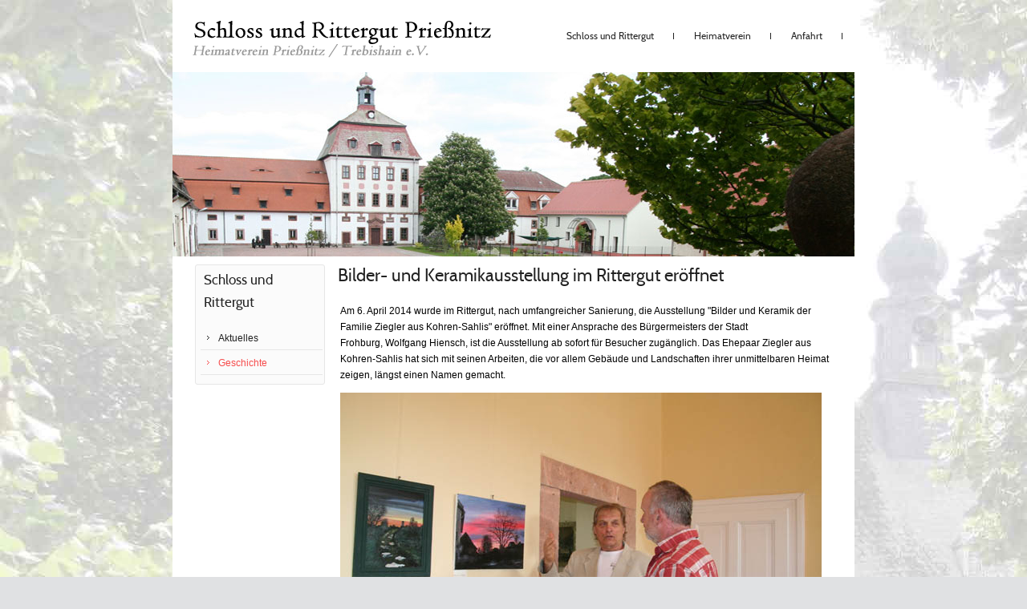

--- FILE ---
content_type: text/html; charset=utf-8
request_url: https://www.schloss-rittergut-priessnitz.de/aktuelles/24-bilder-und-keramikausstellung-im-rittergut-eroeffnet
body_size: 4261
content:
<!DOCTYPE html>
<html xml:lang="de-de" lang="de-de" dir="ltr">
<head>
<link href="https://plus.google.com/113581474689151467116/" rel="publisher" />
<base href="https://www.schloss-rittergut-priessnitz.de/aktuelles/24-bilder-und-keramikausstellung-im-rittergut-eroeffnet" />
	<meta http-equiv="content-type" content="text/html; charset=utf-8" />
	<meta name="keywords" content="Aussstellung, Rittergut, Bilder, Keramik" />
	<meta name="author" content="Andreas Mäder" />
	<meta name="viewport" content="width=device-width, initial-scale=1.0, maximum-scale=1.0, user-scalable=no" />
	<meta name="description" content="Am 6. April 2014 wurde im Rittergut, nach umfangreicher Sanierung, die Ausstellung &quot;Bilder und Keramik der Familie Ziegler aus Kohren-Sahlis&quot; eröffnet." />
	<title>Bilder- und Keramikausstellung im Rittergut eröffnet</title>
	<link href="/templates/lifestyle/favicon.ico" rel="shortcut icon" type="image/vnd.microsoft.icon" />
	<link href="https://www.schloss-rittergut-priessnitz.de/modules/mod_yjis4/css/mod_yjis4.css" rel="stylesheet" type="text/css" />
	<link href="https://www.schloss-rittergut-priessnitz.de/templates/lifestyle/css_compiled/bootstrap-pink.css" rel="stylesheet" type="text/css" />
	<link href="https://www.schloss-rittergut-priessnitz.de/templates/lifestyle/css/template.css" rel="stylesheet" type="text/css" />
	<link href="https://www.schloss-rittergut-priessnitz.de/templates/lifestyle/css/pink.css" rel="stylesheet" type="text/css" />
	<link href="https://www.schloss-rittergut-priessnitz.de/templates/lifestyle/css/yjresponsive.css" rel="stylesheet" type="text/css" />
	<link href="https://www.schloss-rittergut-priessnitz.de/templates/lifestyle/css/custom_responsive.css" rel="stylesheet" type="text/css" />
	<link href="https://www.schloss-rittergut-priessnitz.de/templates/lifestyle/css/fontfacekits/Cabin/stylesheet.css" rel="stylesheet" type="text/css" />
	<style type="text/css">

	 	.lsam .submit{
			padding:2px 7px!important;
		}
		span.submit .submitb{
			height:20px;
			line-height:20px;
		}
	body{font-size:12px;}#logo{background: url(https://www.schloss-rittergut-priessnitz.de/images/logo/logo.png)  no-repeat 0px 0px; !important;}a{color:#222222;}.yjsgsitew{width:850px;}.yjsgheadergw{width:50.59%;}
	</style>
	<script type="application/json" class="joomla-script-options new">{"csrf.token":"cb59a640d61ef3bb1a74c3d2aca37b0d","system.paths":{"root":"","base":""}}</script>
	<script src="/media/jui/js/jquery.min.js?490caa0353f0c750528f3bf3d1ce3e57" type="text/javascript"></script>
	<script src="/media/jui/js/jquery-noconflict.js?490caa0353f0c750528f3bf3d1ce3e57" type="text/javascript"></script>
	<script src="/media/jui/js/jquery-migrate.min.js?490caa0353f0c750528f3bf3d1ce3e57" type="text/javascript"></script>
	<script src="/media/jui/js/bootstrap.min.js?490caa0353f0c750528f3bf3d1ce3e57" type="text/javascript"></script>
	<script src="/media/system/js/mootools-core.js?490caa0353f0c750528f3bf3d1ce3e57" type="text/javascript"></script>
	<script src="/media/system/js/core.js?490caa0353f0c750528f3bf3d1ce3e57" type="text/javascript"></script>
	<script src="/media/system/js/mootools-more.js?490caa0353f0c750528f3bf3d1ce3e57" type="text/javascript"></script>
	<script src="https://www.schloss-rittergut-priessnitz.de/templates/lifestyle/src/yjresponsive.js" type="text/javascript"></script>
	<script src="https://www.schloss-rittergut-priessnitz.de/templates/lifestyle/src/sitescripts.js" type="text/javascript"></script>
	<script src="https://www.schloss-rittergut-priessnitz.de/templates/lifestyle/src/styles.js" type="text/javascript"></script>
	<script src="https://www.schloss-rittergut-priessnitz.de/modules/mod_yjis4/src/mod_yjis4.min.js" type="text/javascript"></script>
	<script type="text/javascript">
jQuery(function($){ initTooltips(); $("body").on("subform-row-add", initTooltips); function initTooltips (event, container) { container = container || document;$(container).find(".hasTooltip").tooltip({"html": true,"container": "body"});} });
				  var modpath ='https://www.schloss-rittergut-priessnitz.de/';
				  window.addEvent('domready', function(){
					  new YJSlide({
						  outerContainer : 'YJSlide_outer110',
						  innerContainer : 'YJSlide_inner110',
						  elements: '.YJSlide_slide',
						  navigation: {
							  'forward':'null110', 
							  'back':'null110'
						  },
						  navigationThumb: {
							  'forward':'thumbContainer_right110', 
							  'back':'thumbContainer_left110',
							  tnavHolder: 'thumbContainer110',
							  container: 'thumbContainer_belt110',
							  elements:'.thumbContainer_thumbLink110',
							  outer: 'thumbContainer_outer110',
							  visibleItems:3,
							  showThumbs:1,
							  thumbsOpacity:0.5,
							  showThumbArrows:1,
							  beltOrientation:0
							  
						  },
						  slideType: 0,
						  orientation: 1,
						  slideTime: 25000,
						  duration: 1000,
						  tooltips: 0,
						  thumbTooltips:0,
						  navTooltips: 0,
						  autoslide: 0,
						  navInfo: 'YJS_nav_info110',
						  navLinks: '.YJS_navLink110',
						  navHolder: 'navContainer110',
						  slideWidth: '850',
						  slideHeight:'230'
					  });
					  
				  });

				  if (typeof  Mediabox == 'object'){
					  window.addEvent("domready", Mediabox.scanPage);
				  }
				  
			  
	</script>
</head>
<body id="stylef8" class="yjsgbody style_pink yjsgbr-chrome lines">
  <div id="centertop" class="yjsgsitew">
     <!--header-->
<div id="header" style="height:90px;">
      <div id="logo" class="png" style="height:90px;width:49.41%;">
           <a href="https://www.schloss-rittergut-priessnitz.de/" style="height:90px;"></a>
          </div>
    <!-- end logo -->
   <!--top menu-->
<div id="yjsgheadergrid" style="width:50.59%;">
    <div id="topmenu_holder" class="yjsgmega">
      <div class="top_menu">
          <div id="horiznav" class="horiznav">	<ul class="menusplit">
	<li class="item101 first level0"><span class="mymarg"><a class="yjanchor  first" href="/aktuelles"><span class="yjm_has_none"><span class="yjm_title">Schloss und Rittergut</span></span></a></span></li><li class="item121 level0"><span class="mymarg"><a class="yjanchor " href="/heimatverein"><span class="yjm_has_none"><span class="yjm_title">Heimatverein</span></span></a></span></li><li class="item130 level0"><span class="mymarg"><a class="yjanchor " href="/anfahrt"><span class="yjm_has_none"><span class="yjm_title">Anfahrt</span></span></a></span></li></ul></div>
      </div>
  </div>
   </div>
<!-- end top menu -->
	<div class="yjsg-clear-all"></div>
</div>
  <!-- end header -->
        <div id="yjsg1" class="yjsg_grid"><div id="top1" class="yjsgxhtml only_mod" style="width:100.00%;"><div class="yjsquare lsis">
    <div class="yjsquare_in"><!-- http://www.Youjoomla.com  YJ Images Slider V4.0 Module for Joomla 1.6 and UP starts here -->
<div id="YJSlide_outer110" class="slide YJIS_outer lsis" style="width:850px; height:230px;">
  <span id="slidesinfo_110" class="yjis_slidesinfo getw_850">230</span>
  <div id="YJSlide_inner110" class="YJIS_inner" style="width:850px;">
      <div class="YJSlide_slide starter active YJS_slidesholder" style="width:850px; height:230px;">
      

      <img src="https://www.schloss-rittergut-priessnitz.de/images/upload_slides/rittergut-ansicht_001.jpg"  class="yjisImg" alt="Ansicht vom Rittergut" />
          
        
        
    </div>
    
    </div>
         <div id="thumbContainer110" class="thumbContainer horizontal" style="width:850px;bottom:340px;">
              <a href="javascript:;" title="zur�ck" id="thumbContainer_left110" class="thumbContainer_left tharrows"></a> 
       <a href="javascript:;" title="weiter" id="thumbContainer_right110" class="thumbContainer_right tharrows"></a>
                <div id="thumbContainer_outer110" class="thumbContainer_outer">
          <div id="thumbContainer_belt110" class="thumbContainer_belt">
                          <a href="javascript:;" style="width:50px;height:40px;" class="thumbContainer_thumbLink110 thumb  selected">
                        <img src="https://www.schloss-rittergut-priessnitz.de/images/upload_slides/thumbnails/thumb_rittergut-ansicht_001.jpg" alt="Ansicht vom Rittergut" width="50" height="40" />
                        </a>
                      </div>
        </div>
        <div class="clr_c"></div>
      </div>
        
</div>
</div>
</div>
</div></div>              </div>
  <!-- end centartop-->
  <div id="centerbottom" class="yjsgsitew">
    <!--MAIN LAYOUT HOLDER -->
<div id="holder">
  <!-- messages -->
  <div id="system-message-container">
	</div>

  <!-- end messages -->
    <!-- left block -->
  <div id="leftblock" style="width:22%;">
    <div class="inside">
      <div class="yjsquare yj4">
    <div class="h2_holder">
    <h2 class="module_title">
      <span>Schloss</span> und Rittergut    </h2>
  </div>
    <div class="yjsquare_in"><ul class="menu defaultmenu">
<li id="item-144" class="lifirstcurrent-side  active"><a class="afirst isactivea" href="/aktuelles" >Aktuelles</a></li><li id="item-123" class="lilast"><a class="alast" href="/geschichte" >Geschichte</a></li></ul></div>
</div>

    </div>
  </div>
  <!-- end left block -->
    <!-- MID BLOCK -->
  <div id="midblock" style="width:78%;">
    <div class="insidem">
                  <!-- component -->
      
<div class="news_item_a">
			
			<h1 class="article_title">
						<a href="/aktuelles/24-bilder-und-keramikausstellung-im-rittergut-eroeffnet" class="contentpagetitle"> 
				Bilder- und Keramikausstellung im Rittergut eröffnet 
			</a>
					</h1>
		                                                                                                                                                                                                                                                                                                                                                                                         
		
	
	
	<div class="clr"></div>
	<div class="newsitem_text">
		              
		        
        		<p>Am 6. April 2014 wurde im Rittergut, nach umfangreicher Sanierung, die Ausstellung "Bilder und Keramik der Familie Ziegler aus Kohren-Sahlis" eröffnet. Mit einer Ansprache des Bürgermeisters der Stadt Frohburg, Wolfgang Hiensch, ist die Ausstellung ab sofort für Besucher zugänglich. Das Ehepaar Ziegler aus Kohren-Sahlis hat sich mit seinen Arbeiten, die vor allem Gebäude und Landschaften ihrer unmittelbaren Heimat zeigen, längst einen Namen gemacht.</p>
 
<p><img src="/images/2014-04-06_eroeffnung_bilder-und-keramikausstellung/ausstellungseroeffnung_ziegler_rittergut01.jpg" alt="" /></p>
<p><img src="/images/2014-04-06_eroeffnung_bilder-und-keramikausstellung/ausstellungseroeffnung_ziegler_rittergut02.jpg" alt="" /></p>
<p><img src="/images/2014-04-06_eroeffnung_bilder-und-keramikausstellung/ausstellungseroeffnung_ziegler_rittergut03.jpg" alt="" /></p>
<p><img src="/images/2014-04-06_eroeffnung_bilder-und-keramikausstellung/ausstellungseroeffnung_ziegler_rittergut04.jpg" alt="" /></p>
<p><img src="/images/2014-04-06_eroeffnung_bilder-und-keramikausstellung/ausstellungseroeffnung_ziegler_rittergut05.jpg" alt="" /></p>
<p><img src="/images/2014-04-06_eroeffnung_bilder-und-keramikausstellung/ausstellungseroeffnung_ziegler_rittergut06.jpg" alt="" /></p>
<p><img src="/images/2014-04-06_eroeffnung_bilder-und-keramikausstellung/ausstellungseroeffnung_ziegler_rittergut07.jpg" alt="" /></p>
<p><img src="/images/2014-04-06_eroeffnung_bilder-und-keramikausstellung/ausstellungseroeffnung_ziegler_rittergut08.jpg" alt="" /></p>
<p><img src="/images/2014-04-06_eroeffnung_bilder-und-keramikausstellung/ausstellungseroeffnung_ziegler_rittergut09.jpg" alt="" /></p><div class="jb_pagin"><ul class="pager pagenav">
	<li class="previous">
		<a class="hasTooltip" title="Oster-Rückblick 2014 mit vielen Besuchern" aria-label="Vorheriger Beitrag: Oster-Rückblick 2014 mit vielen Besuchern" href="/aktuelles/25-oster-rueckblick-2014-mit-vielen-besuchern" rel="prev">
			<span class="icon-chevron-left" aria-hidden="true"></span> <span aria-hidden="true">Zurück</span>		</a>
	</li>
	<li class="next">
		<a class="hasTooltip" title="Abriss der ehemaligen Gemeindeverwaltung in Prießnitz" aria-label="Nächster Beitrag: Abriss der ehemaligen Gemeindeverwaltung in Prießnitz" href="/aktuelles/23-abriss-der-ehemaligen-gemeindeverwaltung-in-priessnitz" rel="next">
			<span aria-hidden="true">Weiter</span> <span class="icon-chevron-right" aria-hidden="true"></span>		</a>
	</li>
</ul>
</div>	
		</div>
	
</div>
<!--end news item -->
                                                                                                                                                                                                                                                                                                                                       

      <!-- end component -->
                 </div>
    <!-- end mid block insidem class -->
  </div>
  <!-- END MID BLOCK -->
    </div>
<!-- end holder div -->
                        </div>
  <!-- end centerbottom-->
  <!-- footer -->
<div id="footer" class="yjsgsitew">
  <div id="youjoomla">
            <div id="footmod">
            <ul class="menu defaultmenu">
<li id="item-119" class="lifirst"><a class="afirst" href="/" >Startseite</a></li><li id="item-105"><a href="/impressum" >Impressum</a></li><li id="item-141"><a href="/login" >Login</a></li><li id="item-215" class="lilast"><a class="alast" href="/750-jahre-trebishain" >750 Jahre Trebishain</a></li></ul>
        </div>
	    	<div id="cp">
		<div class="yjsgcp">Copyright &copy; <span>Heimatverein Prießnitz / Trebishain e. V.</span> 2026</div>			       </div>
  </div>
</div>
<!-- end footer -->
	<script type="text/javascript">var logo_w = 420;var site_w = 850;var site_f = '12px';var sp='https://www.schloss-rittergut-priessnitz.de/?';var tp ='lifestyle';var compileme =0;
  var _gaq = _gaq || [];
  _gaq.push(['_setAccount', 'UA-3319994-10']);
  _gaq.push(['_trackPageview']);

  (function() {
    var ga = document.createElement('script'); ga.type = 'text/javascript'; ga.async = true;
    ga.src = ('https:' == document.location.protocol ? 'https://ssl' : 'http://www') + '.google-analytics.com/ga.js';
    var s = document.getElementsByTagName('script')[0]; s.parentNode.insertBefore(ga, s);
  })();
  
	</script>
    <div id="mmenu_holder">
  <span class="yjmm_select" id="yjmm_selectid">Aktuelles</span>
  <select id="mmenu" class="yjstyled">
            <option value="">&nbsp;Schloss und Rittergut</option>
            <option value="">&nbsp;Heimatverein</option>
            <option value="">&nbsp;--Bilder</option>
            <option value="">&nbsp;--Tätigkeitsbericht</option>
            <option value="">&nbsp;--Jahresplan 2019</option>
            <option value="">&nbsp;---Archiv</option>
            <option value="">&nbsp;Anfahrt</option>
        </select>
</div>      <!--AJAX Contact-->
        </body>
</html>

--- FILE ---
content_type: text/css
request_url: https://www.schloss-rittergut-priessnitz.de/modules/mod_yjis4/css/mod_yjis4.css
body_size: 1228
content:
.YJIS_outer{display:block;position:relative;clear:both;overflow:hidden;margin:0 auto;z-index:1;-webkit-user-select:none;}.YJSlide_slide.starter.active{display:block!important;}.YJSlide_slide.starter.inactive{display:none!important;}.YJIS_inner{display:block;position:relative;}.YJS_slidesholder{display:none;position:relative;overflow:hidden;}.YJSlide_slide .YJSlide_description{display:block;position:absolute;top:40px;right:40px;color:#eee;font-size:12px;background:url(../images/desc_bg.png);width:250px;padding:15px;border:1px solid #404040;text-align:center;}.YJSlide_slide .YJSlide_intro{display:block;position:absolute;z-index:5000;width:100%;left:0px;bottom:0px;height:auto;padding:0;background:url(../images/intro_bg.png);color:#18181a;font-weight:bold;}.YJSlide_slide .YJSlide_intro_in{display:block;padding:10px;margin:10px;overflow:hidden;word-wrap:break-word;}.slidearrows{display:none;position:absolute;left:5px;background:url(../images/slideArrows.png) left top;width:31px;height:46px;z-index:1300;}.slidearrows.slideRight{right:5px;left:auto;background:url(../images/slideArrows.png) left bottom;}.navContainer{display:block;position:relative;clear:both;text-align:left;margin:10px auto 10px auto;text-align:center;}.navContainer .nav_info{background:#000;color:#fff;padding:2px 5px 2px;margin:0;display:block;position:absolute;left:0;}.navContainer .bnav{font-weight:bold;display:inline-block;padding:3px 10px;margin:0;background:#fff;border:1px solid #bbb;-webkit-border-radius:5px;-khtml-border-radius:5px;-moz-border-radius:5px;border-radius:5px;}.navContainer .bnav.active{background:#efefef;}.YJS_tips,.YJS_slide_tips{background:none;width:auto;height:auto;z-index:8000;}.YJS_tips .tip,.YJS_slide_tips .tip{background:#000;border:0;padding:0;text-align:center;-webkit-border-radius:5px;-khtml-border-radius:5px;-moz-border-radius:5px;border-radius:5px;padding:5px 15px;font-size:11px;color:#fff;}.YJS_tips .tip-title,.YJS_slide_tips .tip-title{padding:0;margin:0;font-size:12px;font-weight:bold;background:none;clear:both;}.YJS_tips .tip-text,.YJS_slide_tips .tip-text{font-size:11px;margin:0;}.YJS_tips .tip-bottom{border-color:#000 transparent transparent;border-style:solid;border-width:8px 8px 0;height:0;margin:0 8px;width:0;position:absolute;bottom:-8px;left:-2px;}.YJS_slide_tips .tip-bottom{border-color:transparent #000 transparent transparent;border-style:solid;border-width:10px 10px 10px 0;height:0;margin:10px 0;width:0;position:absolute;left:-10px;top:-2px;}.YJS_reldata{display:none!important;}.thumbContainer{display:block;position:absolute;clear:both;text-align:left;margin:0 auto;padding:0;text-align:center;z-index:1000;border:none;border-width:0;}.thumbContainer_outer{display:inline-block;position:relative;overflow:hidden;margin:0px;padding:8px 0px;opacity:0;filter:alpha(opacity=0);font-size:0px;letter-spacing:0px;word-spacing:0px;}.thumbContainer_belt{display:block;position:relative;width:3000px;}.thumbContainer .clr_c{display:block;clear:both;}.thumbContainer .thumb{display:inline-block;vertical-align:top;padding:8px;margin:0px;overflow:hidden;border:none;border-width:0;}.thumbContainer .thumb img{margin:0;padding:0;-webkit-box-shadow:0 0 8px #000;-khtml-box-shadow:0 0 8px #000;-moz-box-shadow:0 0 8px #000;box-shadow:0 0 8px #000;-webkit-border-radius:3px;-khtml-border-radius:3px;-moz-border-radius:3px;border-radius:3px;}.thumbContainer .thumb.selected{}.thumbContainer_left,.thumbContainer_right{display:none;position:absolute;left:10px;background:url(../images/thumbContainer_arrows.png) no-repeat left bottom;width:12px;height:17px;z-index:1100;}.thumbContainer_right{right:10px;left:auto;background:url(../images/thumbContainer_arrows.png) no-repeat left top;}.yjis_slidesinfo{display:none!important;}.YJSlide_slide a.popbox,.YJSlide_slide img{max-width:100%;}@media screen and(max-width:3500px){.YJIS_outer .thumbContainer_belt{visibility:visible!important;}}@media screen and(max-width:1200px){.yjis_respond,a.popbox.YJS_mboxp{width:100%!important;}.YJIS_outer.yjis_respond img{max-width:100%;width:100%;height:auto;}}@media screen and(max-width:680px){embed,object{width:100%!important;height:auto!important;}#mbbottom,#mbcaption,{width:90%!important;}#mbmedia iframe,#mbmedia{width:100%!important;}.YJIS_outer .thumbContainer_belt,.YJSlide_description{visibility:hidden!important;}}@media screen and(max-width:680px){.nav_info{visibility:hidden!important;}}

--- FILE ---
content_type: text/css
request_url: https://www.schloss-rittergut-priessnitz.de/templates/lifestyle/css_compiled/bootstrap-pink.css
body_size: 25922
content:
/**
* compiled template.css file created by Lifestyle Template
* @package Lifestyle Template
* @author Youjoomla.com
* @website Youjoomla.com 
* @copyright	Copyright (c) since 2007 Youjoomla.com.
* @license PHP files are GNU/GPL V2 Copyleft CSS / LESS / JS / IMAGES are Copyrighted material
**/
@import "";@import "";@import "";article,aside,details,figcaption,figure,footer,header,hgroup,nav,section{display:block;}audio,canvas,video{display:inline-block;*display:inline;*zoom:1;}audio:not([controls]){display:none;}html{font-size:100%;-webkit-text-size-adjust:100%;-ms-text-size-adjust:100%;}a:focus{outline:thin dotted #333;outline:5px auto -webkit-focus-ring-color;outline-offset:-2px;}a:hover,a:active{outline:0;}sub,sup{position:relative;font-size:75%;line-height:0;vertical-align:baseline;}sup{top:-0.5em;}sub{bottom:-0.25em;}img{max-width:100%;width:auto \9;height:auto;vertical-align:middle;border:0;-ms-interpolation-mode:bicubic;}#map_canvas img,.google-maps img,.gm-style img{max-width:none;}button,input,select,textarea{margin:0;font-size:100%;vertical-align:middle;}button,input{*overflow:visible;line-height:normal;}button::-moz-focus-inner,input::-moz-focus-inner{padding:0;border:0;}button,html input[type="button"],input[type="reset"],input[type="submit"]{-webkit-appearance:button;cursor:pointer;}label,select,button,input[type="button"],input[type="reset"],input[type="submit"],input[type="radio"],input[type="checkbox"]{cursor:pointer;}input[type="search"]{-webkit-box-sizing:content-box;-moz-box-sizing:content-box;box-sizing:content-box;-webkit-appearance:textfield;}input[type="search"]::-webkit-search-decoration,input[type="search"]::-webkit-search-cancel-button{-webkit-appearance:none;}textarea{overflow:auto;vertical-align:top;}@media print{*{text-shadow:none !important;color:#000 !important;background:transparent !important;box-shadow:none !important;}a,a:visited{text-decoration:underline;}a[href]:after{content:" (" attr(href) ")";}abbr[title]:after{content:" (" attr(title) ")";}.ir a:after,a[href^="javascript:"]:after,a[href^="#"]:after{content:"";}pre,blockquote{border:1px solid #999;page-break-inside:avoid;}thead{display:table-header-group;}tr,img{page-break-inside:avoid;}img{max-width:100% !important;}@page{margin:0.5cm;}p,h2,h3{orphans:3;widows:3;}h2,h3{page-break-after:avoid;}}.clearfix{*zoom:1;}.clearfix:before,.clearfix:after{display:table;content:"";line-height:0;}.clearfix:after{clear:both;}.hide-text{font:0/0 a;color:transparent;text-shadow:none;background-color:transparent;border:0;}.input-block-level{display:block;width:100%;min-height:30px;-webkit-box-sizing:border-box;-moz-box-sizing:border-box;box-sizing:border-box;}.row{margin-left:-20px;*zoom:1;*zoom:1;}.row:before,.row:after{display:table;content:"";line-height:0;}.row:after{clear:both;}[class*="span"]{float:left;margin-left:20px;}.container,.navbar-static-top .container,.navbar-fixed-top .container,.navbar-fixed-bottom .container{width:940px;}.span12{width:940px;}.span11{width:860px;}.span10{width:780px;}.span9{width:700px;}.span8{width:620px;}.span7{width:540px;}.span6{width:460px;}.span5{width:380px;}.span4{width:300px;}.span3{width:220px;}.span2{width:140px;}.span1{width:60px;}.offset12{margin-left:980px;}.offset11{margin-left:900px;}.offset10{margin-left:820px;}.offset9{margin-left:740px;}.offset8{margin-left:660px;}.offset7{margin-left:580px;}.offset6{margin-left:500px;}.offset5{margin-left:420px;}.offset4{margin-left:340px;}.offset3{margin-left:260px;}.offset2{margin-left:180px;}.offset1{margin-left:100px;}.row-fluid{width:100%;*zoom:1;*zoom:1;}.row-fluid:before,.row-fluid:after{display:table;content:"";line-height:0;}.row-fluid:after{clear:both;}.row-fluid [class*="span"]{display:block;width:100%;min-height:30px;-webkit-box-sizing:border-box;-moz-box-sizing:border-box;box-sizing:border-box;display:block;width:100%;min-height:30px;-webkit-box-sizing:border-box;-moz-box-sizing:border-box;box-sizing:border-box;float:left;margin-left:2.12765957447%;*margin-left:2.07446808511%;}.row-fluid [class*="span"]:first-child{margin-left:0;}.row-fluid .span12{width:100%;*width:99.9468085106%;}.row-fluid .span11{width:91.4893617021%;*width:91.4361702128%;}.row-fluid .span10{width:82.9787234043%;*width:82.9255319149%;}.row-fluid .span9{width:74.4680851064%;*width:74.414893617%;}.row-fluid .span8{width:65.9574468085%;*width:65.9042553191%;}.row-fluid .span7{width:57.4468085106%;*width:57.3936170213%;}.row-fluid .span6{width:48.9361702128%;*width:48.8829787234%;}.row-fluid .span5{width:40.4255319149%;*width:40.3723404255%;}.row-fluid .span4{width:31.914893617%;*width:31.8617021277%;}.row-fluid .span3{width:23.4042553191%;*width:23.3510638298%;}.row-fluid .span2{width:14.8936170213%;*width:14.8404255319%;}.row-fluid .span1{width:6.3829787234%;*width:6.32978723404%;}.row-fluid .offset12{margin-left:104.255319149%;*margin-left:104.14893617%;}.row-fluid .offset12:first-child{margin-left:102.127659574%;*margin-left:102.021276596%;}.row-fluid .offset11{margin-left:95.7446808511%;*margin-left:95.6382978723%;}.row-fluid .offset11:first-child{margin-left:93.6170212766%;*margin-left:93.5106382979%;}.row-fluid .offset10{margin-left:87.2340425532%;*margin-left:87.1276595745%;}.row-fluid .offset10:first-child{margin-left:85.1063829787%;*margin-left:85%;}.row-fluid .offset9{margin-left:78.7234042553%;*margin-left:78.6170212766%;}.row-fluid .offset9:first-child{margin-left:76.5957446809%;*margin-left:76.4893617021%;}.row-fluid .offset8{margin-left:70.2127659574%;*margin-left:70.1063829787%;}.row-fluid .offset8:first-child{margin-left:68.085106383%;*margin-left:67.9787234043%;}.row-fluid .offset7{margin-left:61.7021276596%;*margin-left:61.5957446809%;}.row-fluid .offset7:first-child{margin-left:59.5744680851%;*margin-left:59.4680851064%;}.row-fluid .offset6{margin-left:53.1914893617%;*margin-left:53.085106383%;}.row-fluid .offset6:first-child{margin-left:51.0638297872%;*margin-left:50.9574468085%;}.row-fluid .offset5{margin-left:44.6808510638%;*margin-left:44.5744680851%;}.row-fluid .offset5:first-child{margin-left:42.5531914894%;*margin-left:42.4468085106%;}.row-fluid .offset4{margin-left:36.170212766%;*margin-left:36.0638297872%;}.row-fluid .offset4:first-child{margin-left:34.0425531915%;*margin-left:33.9361702128%;}.row-fluid .offset3{margin-left:27.6595744681%;*margin-left:27.5531914894%;}.row-fluid .offset3:first-child{margin-left:25.5319148936%;*margin-left:25.4255319149%;}.row-fluid .offset2{margin-left:19.1489361702%;*margin-left:19.0425531915%;}.row-fluid .offset2:first-child{margin-left:17.0212765957%;*margin-left:16.914893617%;}.row-fluid .offset1{margin-left:10.6382978723%;*margin-left:10.5319148936%;}.row-fluid .offset1:first-child{margin-left:8.51063829787%;*margin-left:8.40425531915%;}[class*="span"].hide,.row-fluid [class*="span"].hide{display:none;}[class*="span"].pull-right,.row-fluid [class*="span"].pull-right{float:right;}.container{margin-right:auto;margin-left:auto;*zoom:1;*zoom:1;}.container:before,.container:after{display:table;content:"";line-height:0;}.container:after{clear:both;}.container-fluid{padding-right:20px;padding-left:20px;*zoom:1;*zoom:1;}.container-fluid:before,.container-fluid:after{display:table;content:"";line-height:0;}.container-fluid:after{clear:both;}code,pre{padding:0 3px 2px;font-family:Monaco, Menlo, Consolas, "Courier New", monospace;font-size:12px;color:#333;-webkit-border-radius:3px;-moz-border-radius:3px;border-radius:3px;}code{padding:2px 4px;color:#d14;background-color:#f7f7f9;border:1px solid #e1e1e8;white-space:nowrap;}pre{display:block;padding:9.5px;margin:0 0 10px;font-size:13px;line-height:20px;word-break:break-all;word-wrap:break-word;white-space:pre;white-space:pre-wrap;background-color:#f5f5f5;border:1px solid #ccc;border:1px solid rgba(0,0,0,0.15);-webkit-border-radius:;-moz-border-radius:;border-radius:;}pre.prettyprint{margin-bottom:20px;}pre code{padding:0;color:inherit;white-space:pre;white-space:pre-wrap;background-color:transparent;border:0;}.pre-scrollable{max-height:340px;overflow-y:scroll;}form{margin:0 0 20px;}fieldset{padding:0;margin:0;border:0;}legend{display:block;width:100%;padding:0;margin-bottom:20px;font-size:21px;line-height:40px;color:#333;border:0;border-bottom:1px solid #e5e5e5;}legend small{font-size:15px;color:#999;}label,input,button,select,textarea{font-size:14px;font-weight:normal;line-height:20px;}input,button,select,textarea{font-family:"Helvetica Neue", Helvetica, Arial, sans-serif;}label{display:block;margin-bottom:5px;}select,textarea,input[type="text"],input[type="password"],input[type="datetime"],input[type="datetime-local"],input[type="date"],input[type="month"],input[type="time"],input[type="week"],input[type="number"],input[type="email"],input[type="url"],input[type="search"],input[type="tel"],input[type="color"],.uneditable-input{display:inline-block;height:20px;padding:4px 6px;margin-bottom:10px;font-size:14px;line-height:20px;color:#555;-webkit-border-radius:3px;-moz-border-radius:3px;border-radius:3px;vertical-align:middle;}input,textarea,.uneditable-input{width:206px;}textarea{height:auto;}textarea,input[type="text"],input[type="password"],input[type="datetime"],input[type="datetime-local"],input[type="date"],input[type="month"],input[type="time"],input[type="week"],input[type="number"],input[type="email"],input[type="url"],input[type="search"],input[type="tel"],input[type="color"],.uneditable-input{background-color:#fff;border:1px solid #ccc;-webkit-box-shadow:inset 0 1px 1px rgba(0,0,0,0.075);-moz-box-shadow:inset 0 1px 1px rgba(0,0,0,0.075);box-shadow:inset 0 1px 1px rgba(0,0,0,0.075);-webkit-transition:border linear .2s, box-shadow linear .2s;-moz-transition:border linear .2s, box-shadow linear .2s;-o-transition:border linear .2s, box-shadow linear .2s;transition:border linear .2s, box-shadow linear .2s;}textarea:focus,input[type="text"]:focus,input[type="password"]:focus,input[type="datetime"]:focus,input[type="datetime-local"]:focus,input[type="date"]:focus,input[type="month"]:focus,input[type="time"]:focus,input[type="week"]:focus,input[type="number"]:focus,input[type="email"]:focus,input[type="url"]:focus,input[type="search"]:focus,input[type="tel"]:focus,input[type="color"]:focus,.uneditable-input:focus{border-color:rgba(82,168,236,0.8);outline:0;outline:thin dotted \9;-webkit-box-shadow:inset 0 1px 1px rgba(0,0,0,.075), 0 0 8px rgba(82,168,236,.6);-moz-box-shadow:inset 0 1px 1px rgba(0,0,0,.075), 0 0 8px rgba(82,168,236,.6);box-shadow:inset 0 1px 1px rgba(0,0,0,.075), 0 0 8px rgba(82,168,236,.6);}input[type="radio"],input[type="checkbox"]{margin:4px 0 0;*margin-top:0;margin-top:1px \9;line-height:normal;}input[type="file"],input[type="image"],input[type="submit"],input[type="reset"],input[type="button"],input[type="radio"],input[type="checkbox"]{width:auto;}select,input[type="file"]{height:;*margin-top:4px;line-height:;}select{width:220px;border:1px solid #ccc;background-color:#fff;}select[multiple],select[size]{height:auto;}select:focus,input[type="file"]:focus,input[type="radio"]:focus,input[type="checkbox"]:focus{outline:thin dotted #333;outline:5px auto -webkit-focus-ring-color;outline-offset:-2px;}.uneditable-input,.uneditable-textarea{color:#999;background-color:#fcfcfc;border-color:#ccc;-webkit-box-shadow:inset 0 1px 2px rgba(0,0,0,0.025);-moz-box-shadow:inset 0 1px 2px rgba(0,0,0,0.025);box-shadow:inset 0 1px 2px rgba(0,0,0,0.025);cursor:not-allowed;}.uneditable-input{overflow:hidden;white-space:nowrap;}.uneditable-textarea{width:auto;height:auto;}input:-moz-placeholder,textarea:-moz-placeholder{color:#999;}input:-ms-input-placeholder,textarea:-ms-input-placeholder{color:#999;}input::-webkit-input-placeholder,textarea::-webkit-input-placeholder{color:#999;}.radio,.checkbox{min-height:20px;padding-left:20px;}.radio input[type="radio"],.checkbox input[type="checkbox"]{float:left;margin-left:-20px;}.controls > .radio:first-child,.controls > .checkbox:first-child{padding-top:5px;}.radio.inline,.checkbox.inline{display:inline-block;padding-top:5px;margin-bottom:0;vertical-align:middle;}.radio.inline + .radio.inline,.checkbox.inline + .checkbox.inline{margin-left:10px;}.input-mini{width:60px;}.input-small{width:90px;}.input-medium{width:150px;}.input-large{width:210px;}.input-xlarge{width:270px;}.input-xxlarge{width:530px;}input[class*="span"],select[class*="span"],textarea[class*="span"],.uneditable-input[class*="span"],.row-fluid input[class*="span"],.row-fluid select[class*="span"],.row-fluid textarea[class*="span"],.row-fluid .uneditable-input[class*="span"]{float:none;margin-left:0;}.input-append input[class*="span"],.input-append .uneditable-input[class*="span"],.input-prepend input[class*="span"],.input-prepend .uneditable-input[class*="span"],.row-fluid input[class*="span"],.row-fluid select[class*="span"],.row-fluid textarea[class*="span"],.row-fluid .uneditable-input[class*="span"],.row-fluid .input-prepend [class*="span"],.row-fluid .input-append [class*="span"]{display:inline-block;}input,textarea,.uneditable-input{margin-left:0;}.controls-row [class*="span"] + [class*="span"]{margin-left:20px;}input.span12, textarea.span12, .uneditable-input.span12{width:926px;}input.span11, textarea.span11, .uneditable-input.span11{width:846px;}input.span10, textarea.span10, .uneditable-input.span10{width:766px;}input.span9, textarea.span9, .uneditable-input.span9{width:686px;}input.span8, textarea.span8, .uneditable-input.span8{width:606px;}input.span7, textarea.span7, .uneditable-input.span7{width:526px;}input.span6, textarea.span6, .uneditable-input.span6{width:446px;}input.span5, textarea.span5, .uneditable-input.span5{width:366px;}input.span4, textarea.span4, .uneditable-input.span4{width:286px;}input.span3, textarea.span3, .uneditable-input.span3{width:206px;}input.span2, textarea.span2, .uneditable-input.span2{width:126px;}input.span1, textarea.span1, .uneditable-input.span1{width:46px;}.controls-row{*zoom:1;*zoom:1;}.controls-row:before,.controls-row:after{display:table;content:"";line-height:0;}.controls-row:after{clear:both;}.controls-row [class*="span"],.row-fluid .controls-row [class*="span"]{float:left;}.controls-row .checkbox[class*="span"],.controls-row .radio[class*="span"]{padding-top:5px;}input[disabled],select[disabled],textarea[disabled],input[readonly],select[readonly],textarea[readonly]{cursor:not-allowed;background-color:#eee;}input[type="radio"][disabled],input[type="checkbox"][disabled],input[type="radio"][readonly],input[type="checkbox"][readonly]{background-color:transparent;}.control-group.warning > label,.control-group.warning .help-block,.control-group.warning .help-inline{color:#c09853;}.control-group.warning .checkbox,.control-group.warning .radio,.control-group.warning input,.control-group.warning select,.control-group.warning textarea{color:#c09853;border-color:#c09853;-webkit-box-shadow:inset 0 1px 1px rgba(0,0,0,0.075);-moz-box-shadow:inset 0 1px 1px rgba(0,0,0,0.075);box-shadow:inset 0 1px 1px rgba(0,0,0,0.075);}.control-group.warning .checkbox:focus,.control-group.warning .radio:focus,.control-group.warning input:focus,.control-group.warning select:focus,.control-group.warning textarea:focus{border-color:#a47e3c;-webkit-box-shadow:inset 0 1px 1px rgba(0,0,0,0.075), 0 0 6px #dbc59e;-moz-box-shadow:inset 0 1px 1px rgba(0,0,0,0.075), 0 0 6px #dbc59e;box-shadow:inset 0 1px 1px rgba(0,0,0,0.075), 0 0 6px #dbc59e;}.control-group.warning .input-prepend .add-on,.control-group.warning .input-append .add-on{color:#c09853;background-color:#fcf8e3;border-color:#c09853;}.control-group.error > label,.control-group.error .help-block,.control-group.error .help-inline{color:#b94a48;}.control-group.error .checkbox,.control-group.error .radio,.control-group.error input,.control-group.error select,.control-group.error textarea{color:#b94a48;border-color:#b94a48;-webkit-box-shadow:inset 0 1px 1px rgba(0,0,0,0.075);-moz-box-shadow:inset 0 1px 1px rgba(0,0,0,0.075);box-shadow:inset 0 1px 1px rgba(0,0,0,0.075);}.control-group.error .checkbox:focus,.control-group.error .radio:focus,.control-group.error input:focus,.control-group.error select:focus,.control-group.error textarea:focus{border-color:#953b39;-webkit-box-shadow:inset 0 1px 1px rgba(0,0,0,0.075), 0 0 6px #d59392;-moz-box-shadow:inset 0 1px 1px rgba(0,0,0,0.075), 0 0 6px #d59392;box-shadow:inset 0 1px 1px rgba(0,0,0,0.075), 0 0 6px #d59392;}.control-group.error .input-prepend .add-on,.control-group.error .input-append .add-on{color:#b94a48;background-color:#f2dede;border-color:#b94a48;}.control-group.success > label,.control-group.success .help-block,.control-group.success .help-inline{color:#468847;}.control-group.success .checkbox,.control-group.success .radio,.control-group.success input,.control-group.success select,.control-group.success textarea{color:#468847;border-color:#468847;-webkit-box-shadow:inset 0 1px 1px rgba(0,0,0,0.075);-moz-box-shadow:inset 0 1px 1px rgba(0,0,0,0.075);box-shadow:inset 0 1px 1px rgba(0,0,0,0.075);}.control-group.success .checkbox:focus,.control-group.success .radio:focus,.control-group.success input:focus,.control-group.success select:focus,.control-group.success textarea:focus{border-color:#356635;-webkit-box-shadow:inset 0 1px 1px rgba(0,0,0,0.075), 0 0 6px #7aba7b;-moz-box-shadow:inset 0 1px 1px rgba(0,0,0,0.075), 0 0 6px #7aba7b;box-shadow:inset 0 1px 1px rgba(0,0,0,0.075), 0 0 6px #7aba7b;}.control-group.success .input-prepend .add-on,.control-group.success .input-append .add-on{color:#468847;background-color:#dff0d8;border-color:#468847;}.control-group.info > label,.control-group.info .help-block,.control-group.info .help-inline{color:#3a87ad;}.control-group.info .checkbox,.control-group.info .radio,.control-group.info input,.control-group.info select,.control-group.info textarea{color:#3a87ad;border-color:#3a87ad;-webkit-box-shadow:inset 0 1px 1px rgba(0,0,0,0.075);-moz-box-shadow:inset 0 1px 1px rgba(0,0,0,0.075);box-shadow:inset 0 1px 1px rgba(0,0,0,0.075);}.control-group.info .checkbox:focus,.control-group.info .radio:focus,.control-group.info input:focus,.control-group.info select:focus,.control-group.info textarea:focus{border-color:#2d6987;-webkit-box-shadow:inset 0 1px 1px rgba(0,0,0,0.075), 0 0 6px #7ab5d3;-moz-box-shadow:inset 0 1px 1px rgba(0,0,0,0.075), 0 0 6px #7ab5d3;box-shadow:inset 0 1px 1px rgba(0,0,0,0.075), 0 0 6px #7ab5d3;}.control-group.info .input-prepend .add-on,.control-group.info .input-append .add-on{color:#3a87ad;background-color:#d9edf7;border-color:#3a87ad;}input:focus:invalid,textarea:focus:invalid,select:focus:invalid{color:#b94a48;border-color:#ee5f5b;}input:focus:invalid:focus,textarea:focus:invalid:focus,select:focus:invalid:focus{border-color:#e9322d;-webkit-box-shadow:0 0 6px #f8b9b7;-moz-box-shadow:0 0 6px #f8b9b7;box-shadow:0 0 6px #f8b9b7;}.form-actions{padding:19px 20px 20px;margin-top:20px;margin-bottom:20px;background-color:#f5f5f5;border-top:1px solid #e5e5e5;*zoom:1;*zoom:1;}.form-actions:before,.form-actions:after{display:table;content:"";line-height:0;}.form-actions:after{clear:both;}.help-block,.help-inline{color:#595959;}.help-block{display:block;margin-bottom:10px;}.help-inline{display:inline-block;*display:inline;*zoom:1;vertical-align:middle;padding-left:5px;}.input-append,.input-prepend{display:inline-block;margin-bottom:10px;vertical-align:middle;font-size:0;white-space:nowrap;}.input-append input,.input-append select,.input-append .uneditable-input,.input-append .dropdown-menu,.input-append .popover,.input-prepend input,.input-prepend select,.input-prepend .uneditable-input,.input-prepend .dropdown-menu,.input-prepend .popover{font-size:14px;}.input-append input,.input-append select,.input-append .uneditable-input,.input-prepend input,.input-prepend select,.input-prepend .uneditable-input{position:relative;margin-bottom:0;*margin-left:0;vertical-align:top;-webkit-border-radius:0 3px 3px 0;-moz-border-radius:0 3px 3px 0;border-radius:0 3px 3px 0;}.input-append input:focus,.input-append select:focus,.input-append .uneditable-input:focus,.input-prepend input:focus,.input-prepend select:focus,.input-prepend .uneditable-input:focus{z-index:2;}.input-append .add-on,.input-prepend .add-on{display:inline-block;width:auto;height:20px;min-width:16px;padding:4px 5px;font-size:14px;font-weight:normal;line-height:20px;text-align:center;text-shadow:0 1px 0 #fff;background-color:#eee;border:1px solid #ccc;}.input-append .add-on,.input-append .btn,.input-append .btn-group > .dropdown-toggle,.input-prepend .add-on,.input-prepend .btn,.input-prepend .btn-group > .dropdown-toggle{vertical-align:top;-webkit-border-radius:0;-moz-border-radius:0;border-radius:0;}.input-prepend .add-on,.input-prepend .btn{margin-right:-1px;}.input-prepend .add-on:first-child,.input-prepend .btn:first-child{-webkit-border-radius:3px 0 0 3px;-moz-border-radius:3px 0 0 3px;border-radius:3px 0 0 3px;}.input-append input,.input-append select,.input-append .uneditable-input{-webkit-border-radius:3px 0 0 3px;-moz-border-radius:3px 0 0 3px;border-radius:3px 0 0 3px;}.input-append input + .btn-group .btn:last-child,.input-append select + .btn-group .btn:last-child,.input-append .uneditable-input + .btn-group .btn:last-child{-webkit-border-radius:0 3px 3px 0;-moz-border-radius:0 3px 3px 0;border-radius:0 3px 3px 0;}.input-append .add-on,.input-append .btn,.input-append .btn-group{margin-left:-1px;}.input-append .add-on:last-child,.input-append .btn:last-child,.input-append .btn-group:last-child > .dropdown-toggle{-webkit-border-radius:0 3px 3px 0;-moz-border-radius:0 3px 3px 0;border-radius:0 3px 3px 0;}.input-prepend.input-append input,.input-prepend.input-append select,.input-prepend.input-append .uneditable-input{-webkit-border-radius:0;-moz-border-radius:0;border-radius:0;}.input-prepend.input-append input + .btn-group .btn,.input-prepend.input-append select + .btn-group .btn,.input-prepend.input-append .uneditable-input + .btn-group .btn{-webkit-border-radius:0 3px 3px 0;-moz-border-radius:0 3px 3px 0;border-radius:0 3px 3px 0;}.input-prepend.input-append .add-on:first-child,.input-prepend.input-append .btn:first-child{margin-right:-1px;-webkit-border-radius:3px 0 0 3px;-moz-border-radius:3px 0 0 3px;border-radius:3px 0 0 3px;}.input-prepend.input-append .add-on:last-child,.input-prepend.input-append .btn:last-child{margin-left:-1px;-webkit-border-radius:0 3px 3px 0;-moz-border-radius:0 3px 3px 0;border-radius:0 3px 3px 0;}.input-prepend.input-append .btn-group:first-child{margin-left:0;}input.search-query{padding-right:14px;padding-right:4px \9;padding-left:14px;padding-left:4px \9;margin-bottom:0;-webkit-border-radius:15px;-moz-border-radius:15px;border-radius:15px;}.form-search .input-append .search-query,.form-search .input-prepend .search-query{-webkit-border-radius:0;-moz-border-radius:0;border-radius:0;}.form-search .input-append .search-query{-webkit-border-radius:14px 0 0 14px;-moz-border-radius:14px 0 0 14px;border-radius:14px 0 0 14px;}.form-search .input-append .btn{-webkit-border-radius:0 14px 14px 0;-moz-border-radius:0 14px 14px 0;border-radius:0 14px 14px 0;}.form-search .input-prepend .search-query{-webkit-border-radius:0 14px 14px 0;-moz-border-radius:0 14px 14px 0;border-radius:0 14px 14px 0;}.form-search .input-prepend .btn{-webkit-border-radius:14px 0 0 14px;-moz-border-radius:14px 0 0 14px;border-radius:14px 0 0 14px;}.js-stools-field-filter .input-prepend,.js-stools-field-filter .input-append{margin-bottom:0;}.form-search input,.form-search textarea,.form-search select,.form-search .help-inline,.form-search .uneditable-input,.form-search .input-prepend,.form-search .input-append,.form-inline input,.form-inline textarea,.form-inline select,.form-inline .help-inline,.form-inline .uneditable-input,.form-inline .input-prepend,.form-inline .input-append,.form-horizontal input,.form-horizontal textarea,.form-horizontal select,.form-horizontal .help-inline,.form-horizontal .uneditable-input,.form-horizontal .input-prepend,.form-horizontal .input-append{display:inline-block;*display:inline;*zoom:1;margin-bottom:0;vertical-align:middle;}.form-search .hide,.form-inline .hide,.form-horizontal .hide{display:none;}.form-search label,.form-inline label,.form-search .btn-group,.form-inline .btn-group{display:inline-block;}.form-search .input-append,.form-inline .input-append,.form-search .input-prepend,.form-inline .input-prepend{margin-bottom:0;}.form-search .radio,.form-search .checkbox,.form-inline .radio,.form-inline .checkbox{padding-left:0;margin-bottom:0;vertical-align:middle;}.form-search .radio input[type="radio"],.form-search .checkbox input[type="checkbox"],.form-inline .radio input[type="radio"],.form-inline .checkbox input[type="checkbox"]{float:left;margin-right:3px;margin-left:0;}.control-group{margin-bottom:10px;}legend + .control-group{margin-top:20px;-webkit-margin-top-collapse:separate;}.form-horizontal .control-group{margin-bottom:20px;*zoom:1;*zoom:1;}.form-horizontal .control-group:before,.form-horizontal .control-group:after{display:table;content:"";line-height:0;}.form-horizontal .control-group:after{clear:both;}.form-horizontal .control-label{float:left;width: - 20;padding-top:5px;text-align:right;}.form-horizontal .controls{*display:inline-block;*padding-left:20px;margin-left:;*margin-left:0;}.form-horizontal .controls:first-child{*padding-left:;}.form-horizontal .help-block{margin-bottom:0;}.form-horizontal input + .help-block,.form-horizontal select + .help-block,.form-horizontal textarea + .help-block,.form-horizontal .uneditable-input + .help-block,.form-horizontal .input-prepend + .help-block,.form-horizontal .input-append + .help-block{margin-top:10px;}.form-horizontal .form-actions{padding-left:;}.control-label .hasPopover,.control-label .hasTooltip{display:inline-block;}.subform-repeatable-wrapper .btn-group>.btn.button{min-width:0;}.subform-repeatable-wrapper .ui-sortable-helper{background:#fff;}.subform-repeatable-wrapper tr.ui-sortable-helper{display:table;}@media (min-width: 980px) and (max-width: 1215px){.float-cols .control-label{float:none;}.float-cols .controls{margin-left:0;}}table{max-width:100%;background-color:transparent;border-collapse:collapse;border-spacing:0;}.table{width:100%;margin-bottom:20px;}.table th,.table td{padding:8px;line-height:20px;text-align:left;vertical-align:top;border-top:1px solid #ddd;}.table th{font-weight:bold;}.table thead th{vertical-align:bottom;}.table caption + thead tr:first-child th,.table caption + thead tr:first-child td,.table colgroup + thead tr:first-child th,.table colgroup + thead tr:first-child td,.table thead:first-child tr:first-child th,.table thead:first-child tr:first-child td{border-top:0;}.table tbody + tbody{border-top:2px solid #ddd;}.table .table{background-color:#fff;}.table-condensed th,.table-condensed td{padding:4px 5px;}.table-bordered{border:1px solid #ddd;border-collapse:separate;*border-collapse:collapse;border-left:0;-webkit-border-radius:;-moz-border-radius:;border-radius:;}.table-bordered th,.table-bordered td{border-left:1px solid #ddd;}.table-bordered caption + thead tr:first-child th,.table-bordered caption + tbody tr:first-child th,.table-bordered caption + tbody tr:first-child td,.table-bordered colgroup + thead tr:first-child th,.table-bordered colgroup + tbody tr:first-child th,.table-bordered colgroup + tbody tr:first-child td,.table-bordered thead:first-child tr:first-child th,.table-bordered tbody:first-child tr:first-child th,.table-bordered tbody:first-child tr:first-child td{border-top:0;}.table-bordered thead:first-child tr:first-child > th:first-child,.table-bordered tbody:first-child tr:first-child > td:first-child,.table-bordered tbody:first-child tr:first-child > th:first-child{-webkit-border-top-left-radius:;-moz-border-radius-topleft:;border-top-left-radius:;}.table-bordered thead:first-child tr:first-child > th:last-child,.table-bordered tbody:first-child tr:first-child > td:last-child,.table-bordered tbody:first-child tr:first-child > th:last-child{-webkit-border-top-right-radius:;-moz-border-radius-topright:;border-top-right-radius:;}.table-bordered thead:last-child tr:last-child > th:first-child,.table-bordered tbody:last-child tr:last-child > td:first-child,.table-bordered tbody:last-child tr:last-child > th:first-child,.table-bordered tfoot:last-child tr:last-child > td:first-child,.table-bordered tfoot:last-child tr:last-child > th:first-child{-webkit-border-bottom-left-radius:;-moz-border-radius-bottomleft:;border-bottom-left-radius:;}.table-bordered thead:last-child tr:last-child > th:last-child,.table-bordered tbody:last-child tr:last-child > td:last-child,.table-bordered tbody:last-child tr:last-child > th:last-child,.table-bordered tfoot:last-child tr:last-child > td:last-child,.table-bordered tfoot:last-child tr:last-child > th:last-child{-webkit-border-bottom-right-radius:;-moz-border-radius-bottomright:;border-bottom-right-radius:;}.table-bordered tfoot + tbody:last-child tr:last-child td:first-child{-webkit-border-bottom-left-radius:0;-moz-border-radius-bottomleft:0;border-bottom-left-radius:0;}.table-bordered tfoot + tbody:last-child tr:last-child td:last-child{-webkit-border-bottom-right-radius:0;-moz-border-radius-bottomright:0;border-bottom-right-radius:0;}.table-bordered caption + thead tr:first-child th:first-child,.table-bordered caption + tbody tr:first-child td:first-child,.table-bordered colgroup + thead tr:first-child th:first-child,.table-bordered colgroup + tbody tr:first-child td:first-child{-webkit-border-top-left-radius:;-moz-border-radius-topleft:;border-top-left-radius:;}.table-bordered caption + thead tr:first-child th:last-child,.table-bordered caption + tbody tr:first-child td:last-child,.table-bordered colgroup + thead tr:first-child th:last-child,.table-bordered colgroup + tbody tr:first-child td:last-child{-webkit-border-top-right-radius:;-moz-border-radius-topright:;border-top-right-radius:;}.table-striped tbody > tr:nth-child(odd) > td,.table-striped tbody > tr:nth-child(odd) > th{background-color:#f9f9f9;}.table-hover tbody tr:hover > td,.table-hover tbody tr:hover > th{background-color:#f5f5f5;}table td[class*="span"],table th[class*="span"],.row-fluid table td[class*="span"],.row-fluid table th[class*="span"]{display:table-cell;float:none;margin-left:0;}.table td.span1,.table th.span1{float:none;width:44px;margin-left:0;}.table td.span2,.table th.span2{float:none;width:124px;margin-left:0;}.table td.span3,.table th.span3{float:none;width:204px;margin-left:0;}.table td.span4,.table th.span4{float:none;width:284px;margin-left:0;}.table td.span5,.table th.span5{float:none;width:364px;margin-left:0;}.table td.span6,.table th.span6{float:none;width:444px;margin-left:0;}.table td.span7,.table th.span7{float:none;width:524px;margin-left:0;}.table td.span8,.table th.span8{float:none;width:604px;margin-left:0;}.table td.span9,.table th.span9{float:none;width:684px;margin-left:0;}.table td.span10,.table th.span10{float:none;width:764px;margin-left:0;}.table td.span11,.table th.span11{float:none;width:844px;margin-left:0;}.table td.span12,.table th.span12{float:none;width:924px;margin-left:0;}.table tbody tr.success > td{background-color:#dff0d8;}.table tbody tr.error > td{background-color:#f2dede;}.table tbody tr.warning > td{background-color:#fcf8e3;}.table tbody tr.info > td{background-color:#d9edf7;}.table-hover tbody tr.success:hover > td{background-color:#d0e9c6;}.table-hover tbody tr.error:hover > td{background-color:#ebcccc;}.table-hover tbody tr.warning:hover > td{background-color:#faf2cc;}.table-hover tbody tr.info:hover > td{background-color:#c4e3f3;}.table-noheader{border-collapse:collapse;}.table-noheader thead{display:none;}.dropup,.dropdown{position:relative;}.dropdown-toggle{*margin-bottom:-3px;}.dropdown-toggle:active,.open .dropdown-toggle{outline:0;}.caret{display:inline-block;width:0;height:0;vertical-align:top;border-top:4px solid #000;border-right:4px solid transparent;border-left:4px solid transparent;content:"";}.dropdown .caret{margin-top:8px;margin-left:2px;}.dropdown-menu{position:absolute;top:100%;left:0;z-index:1000;display:none;float:left;min-width:160px;padding:5px 0;margin:2px 0 0;list-style:none;background-color:#fff;border:1px solid #ccc;border:1px solid rgba(0,0,0,0.2);*border-right-width:2px;*border-bottom-width:2px;-webkit-border-radius:6px;-moz-border-radius:6px;border-radius:6px;-webkit-box-shadow:0 5px 10px rgba(0,0,0,0.2);-moz-box-shadow:0 5px 10px rgba(0,0,0,0.2);box-shadow:0 5px 10px rgba(0,0,0,0.2);-webkit-background-clip:padding-box;-moz-background-clip:padding;background-clip:padding-box;}.dropdown-menu.pull-right{right:0;left:auto;}.dropdown-menu .divider{*width:100%;height:1px;margin:9px 1px;*margin:-5px 0 5px;overflow:hidden;background-color:#e5e5e5;border-bottom:1px solid #fff;}.dropdown-menu .menuitem-group{margin:4px 1px;overflow:hidden;border-top:1px solid #eee;border-bottom:1px solid #eee;background-color:#eee;color:#555;text-transform:capitalize;font-size:95%;padding:3px 20px;}.dropdown-menu > li > a{display:block;padding:3px 20px;clear:both;font-weight:normal;line-height:20px;color:#333;white-space:nowrap;}.dropdown-menu > li > a:hover,.dropdown-menu > li > a:focus,.dropdown-submenu:hover > a,.dropdown-submenu:focus > a{text-decoration:none;color:#fff;background-color:#f64242;background-image:-moz-linear-gradient(top,#f64c4c,#f53434);background-image:-webkit-gradient(linear,0 0,0 100%,from(#f64c4c),to(#f53434));background-image:-webkit-linear-gradient(top,#f64c4c,#f53434);background-image:-o-linear-gradient(top,#f64c4c,#f53434);background-image:linear-gradient(to bottom,#f64c4c,#f53434);background-repeat:repeat-x;filter:progid:DXImageTransform.Microsoft.gradient(startColorstr='#fff64c4c', endColorstr='#fff43333', GradientType=0);}.dropdown-menu > .active > a,.dropdown-menu > .active > a:hover,.dropdown-menu > .active > a:focus{color:#333;text-decoration:none;outline:0;background-color:#f64242;background-image:-moz-linear-gradient(top,#f64c4c,#f53434);background-image:-webkit-gradient(linear,0 0,0 100%,from(#f64c4c),to(#f53434));background-image:-webkit-linear-gradient(top,#f64c4c,#f53434);background-image:-o-linear-gradient(top,#f64c4c,#f53434);background-image:linear-gradient(to bottom,#f64c4c,#f53434);background-repeat:repeat-x;filter:progid:DXImageTransform.Microsoft.gradient(startColorstr='#fff64c4c', endColorstr='#fff43333', GradientType=0);}.dropdown-menu > .disabled > a,.dropdown-menu > .disabled > a:hover,.dropdown-menu > .disabled > a:focus{color:#999;}.dropdown-menu > .disabled > a:hover,.dropdown-menu > .disabled > a:focus{text-decoration:none;background-color:transparent;background-image:none;filter:progid:DXImageTransform.Microsoft.gradient(enabled = false);cursor:default;}.open{*z-index:1000;}.open > .dropdown-menu{display:block;}.dropdown-backdrop{position:fixed;left:0;right:0;bottom:0;top:0;z-index:990;}.pull-right > .dropdown-menu{right:0;left:auto;}.dropup .caret,.navbar-fixed-bottom .dropdown .caret{border-top:0;border-bottom:4px solid #000;content:"";}.dropup .dropdown-menu,.navbar-fixed-bottom .dropdown .dropdown-menu{top:auto;bottom:100%;margin-bottom:1px;}.dropdown-submenu{position:relative;}.dropdown-submenu > .dropdown-menu{top:0;left:100%;margin-top:-6px;margin-left:-1px;-webkit-border-radius:6px 6px 6px 6px;-moz-border-radius:6px 6px 6px 6px;border-radius:6px 6px 6px 6px;}.dropdown-submenu:hover > .dropdown-menu{display:block;}.dropup .dropdown-submenu > .dropdown-menu{top:auto;bottom:0;margin-top:0;margin-bottom:-2px;-webkit-border-radius:5px 5px 5px 0;-moz-border-radius:5px 5px 5px 0;border-radius:5px 5px 5px 0;}.dropdown-submenu > a:after{display:block;content:" ";float:right;width:0;height:0;border-color:transparent;border-style:solid;border-width:5px 0 5px 5px;border-left-color:#ccc;margin-top:5px;margin-right:-10px;}.dropdown-submenu:hover > a:after{border-left-color:#fff;}.dropdown-submenu.pull-left{float:none;}.dropdown-submenu.pull-left > .dropdown-menu{left:-100%;margin-left:10px;-webkit-border-radius:6px 0 6px 6px;-moz-border-radius:6px 0 6px 6px;border-radius:6px 0 6px 6px;}.dropdown .dropdown-menu .nav-header{padding-left:20px;padding-right:20px;}.typeahead{z-index:1051;margin-top:2px;-webkit-border-radius:;-moz-border-radius:;border-radius:;}.well{min-height:20px;padding:19px;margin-bottom:20px;background-color:#f5f5f5;border:1px solid #e3e3e3;-webkit-border-radius:;-moz-border-radius:;border-radius:;-webkit-box-shadow:inset 0 1px 1px rgba(0,0,0,0.05);-moz-box-shadow:inset 0 1px 1px rgba(0,0,0,0.05);box-shadow:inset 0 1px 1px rgba(0,0,0,0.05);}.well blockquote{border-color:#ddd;border-color:rgba(0,0,0,0.15);}.well-large{padding:24px;-webkit-border-radius:;-moz-border-radius:;border-radius:;}.well-small{padding:9px;-webkit-border-radius:;-moz-border-radius:;border-radius:;}.fade{opacity:0;-webkit-transition:opacity .15s linear;-moz-transition:opacity .15s linear;-o-transition:opacity .15s linear;transition:opacity .15s linear;}.fade.in{opacity:1;}.collapse{position:relative;height:0;overflow:hidden;-webkit-transition:height .35s ease;-moz-transition:height .35s ease;-o-transition:height .35s ease;transition:height .35s ease;}.collapse.in{height:auto;}.close{float:right;font-size:20px;font-weight:bold;line-height:20px;color:#000;text-shadow:0 1px 0 #fff;opacity:0.2;filter:alpha(opacity=20);}.close:hover,.close:focus{color:#000;text-decoration:none;cursor:pointer;opacity:0.4;filter:alpha(opacity=40);}button.close{padding:3;cursor:pointer;background:transparent;border:0;-webkit-appearance:none;}.alert-options{float:right;line-height:20px;color:#000;text-shadow:0 1px 0 #fff;opacity:0.2;filter:alpha(opacity=20);}.alert-options:hover,.alert-options:focus{color:#000;text-decoration:none;cursor:pointer;opacity:0.4;filter:alpha(opacity=40);}.btn{display:inline-block;*display:inline;*zoom:1;padding:4px 12px;margin-bottom:0;font-size:14px;line-height:20px;text-align:center;vertical-align:middle;cursor:pointer;color:#333;text-shadow:0 1px 1px rgba(255,255,255,0.75);background-color:#f5f5f5;background-image:-moz-linear-gradient(top,#fff,#e6e6e6);background-image:-webkit-gradient(linear,0 0,0 100%,from(#fff),to(#e6e6e6));background-image:-webkit-linear-gradient(top,#fff,#e6e6e6);background-image:-o-linear-gradient(top,#fff,#e6e6e6);background-image:linear-gradient(to bottom,#fff,#e6e6e6);background-repeat:repeat-x;filter:progid:DXImageTransform.Microsoft.gradient(startColorstr='#ffffffff', endColorstr='#ffe5e5e5', GradientType=0);border-color:#e6e6e6 #e6e6e6 #bfbfbf;border-color:rgba(0,0,0,0.1) rgba(0,0,0,0.1) rgba(0,0,0,0.25);*background-color:#e6e6e6;filter:progid:DXImageTransform.Microsoft.gradient(enabled = false);border:1px solid #bbb;*border:0;border-bottom-color:#a2a2a2;-webkit-border-radius:;-moz-border-radius:;border-radius:;*margin-left:.3em;-webkit-box-shadow:inset 0 1px 0 rgba(255,255,255,.2), 0 1px 2px rgba(0,0,0,.05);-moz-box-shadow:inset 0 1px 0 rgba(255,255,255,.2), 0 1px 2px rgba(0,0,0,.05);box-shadow:inset 0 1px 0 rgba(255,255,255,.2), 0 1px 2px rgba(0,0,0,.05);}.btn:hover,.btn:active,.btn.active,.btn.disabled,.btn[disabled]{color:#333;background-color:#e6e6e6;*background-color:#d9d9d9;}.btn:active,.btn.active{background-color:#ccc \9;}.btn:first-child{*margin-left:0;}.btn:hover,.btn:focus{color:#333;text-decoration:none;background-position:0 -15px;-webkit-transition:background-position .1s linear;-moz-transition:background-position .1s linear;-o-transition:background-position .1s linear;transition:background-position .1s linear;}.btn:focus{outline:thin dotted #333;outline:5px auto -webkit-focus-ring-color;outline-offset:-2px;}.btn.active,.btn:active{background-image:none;outline:0;-webkit-box-shadow:inset 0 2px 4px rgba(0,0,0,.15), 0 1px 2px rgba(0,0,0,.05);-moz-box-shadow:inset 0 2px 4px rgba(0,0,0,.15), 0 1px 2px rgba(0,0,0,.05);box-shadow:inset 0 2px 4px rgba(0,0,0,.15), 0 1px 2px rgba(0,0,0,.05);}.btn.disabled,.btn[disabled]{cursor:default;background-image:none;opacity:0.65;filter:alpha(opacity=65);-webkit-box-shadow:none;-moz-box-shadow:none;box-shadow:none;}.btn-large{padding:;font-size:;-webkit-border-radius:;-moz-border-radius:;border-radius:;}.btn-large [class^="icon-"],.btn-large [class*=" icon-"]{margin-top:4px;}.btn-small{padding:;font-size:;-webkit-border-radius:;-moz-border-radius:;border-radius:;}.btn-small [class^="icon-"],.btn-small [class*=" icon-"]{margin-top:0;}.btn-mini [class^="icon-"],.btn-mini [class*=" icon-"]{margin-top:-1px;}.btn-mini{padding:;font-size:;-webkit-border-radius:;-moz-border-radius:;border-radius:;}.btn-block{display:block;width:100%;padding-left:0;padding-right:0;-webkit-box-sizing:border-box;-moz-box-sizing:border-box;box-sizing:border-box;}.btn-block + .btn-block{margin-top:5px;}input[type="submit"].btn-block,input[type="reset"].btn-block,input[type="button"].btn-block{width:100%;}.btn-primary.active,.btn-warning.active,.btn-danger.active,.btn-success.active,.btn-info.active,.btn-inverse.active{color:rgba(255,255,255,0.75);}.btn-primary{color:#fff;text-shadow:0 -1px 0 rgba(0,0,0,0.25);background-color:#f6634c;background-image:-moz-linear-gradient(top,#f64c4c,#f6854c);background-image:-webkit-gradient(linear,0 0,0 100%,from(#f64c4c),to(#f6854c));background-image:-webkit-linear-gradient(top,#f64c4c,#f6854c);background-image:-o-linear-gradient(top,#f64c4c,#f6854c);background-image:linear-gradient(to bottom,#f64c4c,#f6854c);background-repeat:repeat-x;filter:progid:DXImageTransform.Microsoft.gradient(startColorstr='#fff64c4c', endColorstr='#fff6844b', GradientType=0);border-color:#f6854c #f6854c #ea560c;border-color:rgba(0,0,0,0.1) rgba(0,0,0,0.1) rgba(0,0,0,0.25);*background-color:#f6854c;filter:progid:DXImageTransform.Microsoft.gradient(enabled = false);}.btn-primary:hover,.btn-primary:active,.btn-primary.active,.btn-primary.disabled,.btn-primary[disabled]{color:#fff;background-color:#f6854c;*background-color:#f57434;}.btn-primary:active,.btn-primary.active{background-color:#f4631b \9;}.btn-warning{color:#fff;text-shadow:0 -1px 0 rgba(0,0,0,0.25);background-color:#faa732;background-image:-moz-linear-gradient(top,#fbb450,#f89406);background-image:-webkit-gradient(linear,0 0,0 100%,from(#fbb450),to(#f89406));background-image:-webkit-linear-gradient(top,#fbb450,#f89406);background-image:-o-linear-gradient(top,#fbb450,#f89406);background-image:linear-gradient(to bottom,#fbb450,#f89406);background-repeat:repeat-x;filter:progid:DXImageTransform.Microsoft.gradient(startColorstr='#fffab44f', endColorstr='#fff89406', GradientType=0);border-color:#f89406 #f89406 #ad6704;border-color:rgba(0,0,0,0.1) rgba(0,0,0,0.1) rgba(0,0,0,0.25);*background-color:#f89406;filter:progid:DXImageTransform.Microsoft.gradient(enabled = false);}.btn-warning:hover,.btn-warning:active,.btn-warning.active,.btn-warning.disabled,.btn-warning[disabled]{color:#fff;background-color:#f89406;*background-color:#df8505;}.btn-warning:active,.btn-warning.active{background-color:#c67605 \9;}.btn-danger{color:#fff;text-shadow:0 -1px 0 rgba(0,0,0,0.25);background-color:#da4f49;background-image:-moz-linear-gradient(top,#ee5f5b,#bd362f);background-image:-webkit-gradient(linear,0 0,0 100%,from(#ee5f5b),to(#bd362f));background-image:-webkit-linear-gradient(top,#ee5f5b,#bd362f);background-image:-o-linear-gradient(top,#ee5f5b,#bd362f);background-image:linear-gradient(to bottom,#ee5f5b,#bd362f);background-repeat:repeat-x;filter:progid:DXImageTransform.Microsoft.gradient(startColorstr='#ffee5f5b', endColorstr='#ffbd362f', GradientType=0);border-color:#bd362f #bd362f #802420;border-color:rgba(0,0,0,0.1) rgba(0,0,0,0.1) rgba(0,0,0,0.25);*background-color:#bd362f;filter:progid:DXImageTransform.Microsoft.gradient(enabled = false);}.btn-danger:hover,.btn-danger:active,.btn-danger.active,.btn-danger.disabled,.btn-danger[disabled]{color:#fff;background-color:#bd362f;*background-color:#a9302a;}.btn-danger:active,.btn-danger.active{background-color:#942a25 \9;}.btn-success{color:#fff;text-shadow:0 -1px 0 rgba(0,0,0,0.25);background-color:#5bb75b;background-image:-moz-linear-gradient(top,#62c462,#51a351);background-image:-webkit-gradient(linear,0 0,0 100%,from(#62c462),to(#51a351));background-image:-webkit-linear-gradient(top,#62c462,#51a351);background-image:-o-linear-gradient(top,#62c462,#51a351);background-image:linear-gradient(to bottom,#62c462,#51a351);background-repeat:repeat-x;filter:progid:DXImageTransform.Microsoft.gradient(startColorstr='#ff62c462', endColorstr='#ff51a351', GradientType=0);border-color:#51a351 #51a351 #387038;border-color:rgba(0,0,0,0.1) rgba(0,0,0,0.1) rgba(0,0,0,0.25);*background-color:#51a351;filter:progid:DXImageTransform.Microsoft.gradient(enabled = false);}.btn-success:hover,.btn-success:active,.btn-success.active,.btn-success.disabled,.btn-success[disabled]{color:#fff;background-color:#51a351;*background-color:#499249;}.btn-success:active,.btn-success.active{background-color:#408140 \9;}.btn-info{color:#fff;text-shadow:0 -1px 0 rgba(0,0,0,0.25);background-color:#49afcd;background-image:-moz-linear-gradient(top,#5bc0de,#2f96b4);background-image:-webkit-gradient(linear,0 0,0 100%,from(#5bc0de),to(#2f96b4));background-image:-webkit-linear-gradient(top,#5bc0de,#2f96b4);background-image:-o-linear-gradient(top,#5bc0de,#2f96b4);background-image:linear-gradient(to bottom,#5bc0de,#2f96b4);background-repeat:repeat-x;filter:progid:DXImageTransform.Microsoft.gradient(startColorstr='#ff5bc0de', endColorstr='#ff2f96b4', GradientType=0);border-color:#2f96b4 #2f96b4 #1f6377;border-color:rgba(0,0,0,0.1) rgba(0,0,0,0.1) rgba(0,0,0,0.25);*background-color:#2f96b4;filter:progid:DXImageTransform.Microsoft.gradient(enabled = false);}.btn-info:hover,.btn-info:active,.btn-info.active,.btn-info.disabled,.btn-info[disabled]{color:#fff;background-color:#2f96b4;*background-color:#2a85a0;}.btn-info:active,.btn-info.active{background-color:#24748c \9;}.btn-inverse{color:#fff;text-shadow:0 -1px 0 rgba(0,0,0,0.25);background-color:#363636;background-image:-moz-linear-gradient(top,#444,#222);background-image:-webkit-gradient(linear,0 0,0 100%,from(#444),to(#222));background-image:-webkit-linear-gradient(top,#444,#222);background-image:-o-linear-gradient(top,#444,#222);background-image:linear-gradient(to bottom,#444,#222);background-repeat:repeat-x;filter:progid:DXImageTransform.Microsoft.gradient(startColorstr='#ff444444', endColorstr='#ff222222', GradientType=0);border-color:#222 #222 #000;border-color:rgba(0,0,0,0.1) rgba(0,0,0,0.1) rgba(0,0,0,0.25);*background-color:#222;filter:progid:DXImageTransform.Microsoft.gradient(enabled = false);}.btn-inverse:hover,.btn-inverse:active,.btn-inverse.active,.btn-inverse.disabled,.btn-inverse[disabled]{color:#fff;background-color:#222;*background-color:#151515;}.btn-inverse:active,.btn-inverse.active{background-color:#090909 \9;}button.btn,input[type="submit"].btn{*padding-top:3px;*padding-bottom:3px;}button.btn::-moz-focus-inner,input[type="submit"].btn::-moz-focus-inner{padding:0;border:0;}button.btn.btn-large,input[type="submit"].btn.btn-large{*padding-top:7px;*padding-bottom:7px;}button.btn.btn-small,input[type="submit"].btn.btn-small{*padding-top:3px;*padding-bottom:3px;}button.btn.btn-mini,input[type="submit"].btn.btn-mini{*padding-top:1px;*padding-bottom:1px;}.btn-link,.btn-link:active,.btn-link[disabled]{background-color:transparent;background-image:none;-webkit-box-shadow:none;-moz-box-shadow:none;box-shadow:none;}.btn-link{border-color:transparent;cursor:pointer;color:#f64c4c;-webkit-border-radius:0;-moz-border-radius:0;border-radius:0;}.btn-link:hover,.btn-link:focus{color:#ea0c0c;text-decoration:underline;background-color:transparent;}.btn-link[disabled]:hover,.btn-link[disabled]:focus{color:#333;text-decoration:none;}.btn-group{position:relative;display:inline-block;*display:inline;*zoom:1;font-size:0;vertical-align:middle;white-space:nowrap;*margin-left:.3em;}.btn-group:first-child{*margin-left:0;}.btn-group + .btn-group{margin-left:5px;}.btn-toolbar{font-size:0;margin-top:10px;margin-bottom:10px;}.btn-toolbar > .btn + .btn,.btn-toolbar > .btn-group + .btn,.btn-toolbar > .btn + .btn-group{margin-left:5px;}.btn-group > .btn{position:relative;-webkit-border-radius:0;-moz-border-radius:0;border-radius:0;}.btn-group > .btn + .btn{margin-left:-1px;}.btn-group > .btn,.btn-group > .dropdown-menu,.btn-group > .popover{font-size:14px;}.btn-group > .btn-mini{font-size:;}.btn-group > .btn-small{font-size:;}.btn-group > .btn-large{font-size:;}.btn-group > .btn:first-child{margin-left:0;-webkit-border-top-left-radius:;-moz-border-radius-topleft:;border-top-left-radius:;-webkit-border-bottom-left-radius:;-moz-border-radius-bottomleft:;border-bottom-left-radius:;}.btn-group > .btn:last-child,.btn-group > .dropdown-toggle{-webkit-border-top-right-radius:;-moz-border-radius-topright:;border-top-right-radius:;-webkit-border-bottom-right-radius:;-moz-border-radius-bottomright:;border-bottom-right-radius:;}.btn-group > .btn.large:first-child{margin-left:0;-webkit-border-top-left-radius:;-moz-border-radius-topleft:;border-top-left-radius:;-webkit-border-bottom-left-radius:;-moz-border-radius-bottomleft:;border-bottom-left-radius:;}.btn-group > .btn.large:last-child,.btn-group > .large.dropdown-toggle{-webkit-border-top-right-radius:;-moz-border-radius-topright:;border-top-right-radius:;-webkit-border-bottom-right-radius:;-moz-border-radius-bottomright:;border-bottom-right-radius:;}.btn-group > .btn:hover,.btn-group > .btn:focus,.btn-group > .btn:active,.btn-group > .btn.active{z-index:2;}.btn-group .dropdown-toggle:active,.btn-group.open .dropdown-toggle{outline:0;}.btn-group > .btn + .dropdown-toggle{padding-left:8px;padding-right:8px;-webkit-box-shadow:inset 1px 0 0 rgba(255,255,255,.125), inset 0 1px 0 rgba(255,255,255,.2), 0 1px 2px rgba(0,0,0,.05);-moz-box-shadow:inset 1px 0 0 rgba(255,255,255,.125), inset 0 1px 0 rgba(255,255,255,.2), 0 1px 2px rgba(0,0,0,.05);box-shadow:inset 1px 0 0 rgba(255,255,255,.125), inset 0 1px 0 rgba(255,255,255,.2), 0 1px 2px rgba(0,0,0,.05);*padding-top:5px;*padding-bottom:5px;}.btn-group > .btn-mini + .dropdown-toggle{padding-left:5px;padding-right:5px;*padding-top:2px;*padding-bottom:2px;}.btn-group > .btn-small + .dropdown-toggle{*padding-top:5px;*padding-bottom:4px;}.btn-group > .btn-large + .dropdown-toggle{padding-left:12px;padding-right:12px;*padding-top:7px;*padding-bottom:7px;}.btn-group.open .dropdown-toggle{background-image:none;-webkit-box-shadow:inset 0 2px 4px rgba(0,0,0,.15), 0 1px 2px rgba(0,0,0,.05);-moz-box-shadow:inset 0 2px 4px rgba(0,0,0,.15), 0 1px 2px rgba(0,0,0,.05);box-shadow:inset 0 2px 4px rgba(0,0,0,.15), 0 1px 2px rgba(0,0,0,.05);}.btn-group.open .btn.dropdown-toggle{background-color:#e6e6e6;}.btn-group.open .btn-primary.dropdown-toggle{background-color:#f6854c;}.btn-group.open .btn-warning.dropdown-toggle{background-color:#f89406;}.btn-group.open .btn-danger.dropdown-toggle{background-color:#bd362f;}.btn-group.open .btn-success.dropdown-toggle{background-color:#51a351;}.btn-group.open .btn-info.dropdown-toggle{background-color:#2f96b4;}.btn-group.open .btn-inverse.dropdown-toggle{background-color:#222;}.btn .caret{margin-top:8px;margin-left:0;}.btn-large .caret{margin-top:6px;}.btn-large .caret{border-left-width:5px;border-right-width:5px;border-top-width:5px;}.btn-mini .caret,.btn-small .caret{margin-top:8px;}.dropup .btn-large .caret{border-bottom-width:5px;}.btn-primary .caret,.btn-warning .caret,.btn-danger .caret,.btn-info .caret,.btn-success .caret,.btn-inverse .caret{border-top-color:#fff;border-bottom-color:#fff;}.btn-group-vertical{display:inline-block;*display:inline;*zoom:1;}.btn-group-vertical > .btn{display:block;float:none;max-width:100%;-webkit-border-radius:0;-moz-border-radius:0;border-radius:0;}.btn-group-vertical > .btn + .btn{margin-left:0;margin-top:-1px;}.btn-group-vertical > .btn:first-child{-webkit-border-radius:  0 0;-moz-border-radius:  0 0;border-radius:  0 0;}.btn-group-vertical > .btn:last-child{-webkit-border-radius:0 0  ;-moz-border-radius:0 0  ;border-radius:0 0  ;}.btn-group-vertical > .btn-large:first-child{-webkit-border-radius:  0 0;-moz-border-radius:  0 0;border-radius:  0 0;}.btn-group-vertical > .btn-large:last-child{-webkit-border-radius:0 0  ;-moz-border-radius:0 0  ;border-radius:0 0  ;}.alert{padding:8px 35px 8px 14px;margin-bottom:20px;text-shadow:0 1px 0 rgba(255,255,255,0.5);background-color:#fcf8e3;border:1px solid #fbeed5;-webkit-border-radius:;-moz-border-radius:;border-radius:;}.alert,.alert h4{color:#c09853;}.alert h4{margin:0 0 .5em;}.alert .close{position:relative;top:-2px;right:-21px;line-height:20px;cursor:pointer;}.alert-success{background-color:#dff0d8;border-color:#d6e9c6;color:#468847;}.alert-success h4{color:#468847;}.alert-danger,.alert-error{background-color:#f2dede;border-color:#eed3d7;color:#b94a48;}.alert-danger h4,.alert-error h4{color:#b94a48;}.alert-info{background-color:#d9edf7;border-color:#bce8f1;color:#3a87ad;}.alert-info h4{color:#3a87ad;}.alert-block{padding-top:14px;padding-bottom:14px;}.alert-block > p,.alert-block > ul{margin-bottom:0;}.alert-block p + p{margin-top:5px;}.nav{margin-left:0;margin-bottom:20px;list-style:none;}.nav > li > a{display:block;}.nav > li > a:hover,.nav > li > a:focus{text-decoration:none;background-color:#eee;}.nav > li > a > img{max-width:none;}.nav > .pull-right{float:right;}.nav-header{display:block;padding:3px 15px;font-size:11px;font-weight:bold;line-height:20px;color:#999;text-shadow:0 1px 0 rgba(255,255,255,0.5);text-transform:uppercase;}.nav li + .nav-header{margin-top:9px;}.nav-list{padding-left:15px;padding-right:15px;margin-bottom:0;}.nav-list > li > a,.nav-list .nav-header{margin-left:-15px;margin-right:-15px;text-shadow:0 1px 0 rgba(255,255,255,0.5);}.nav-list > li > a{padding:3px 15px;}.nav-list > .active > a,.nav-list > .active > a:hover,.nav-list > .active > a:focus{color:#fff;text-shadow:0 -1px 0 rgba(0,0,0,0.2);background-color:#f64c4c;}.nav-list [class^="icon-"],.nav-list [class*=" icon-"]{margin-right:2px;}.nav-list .divider{*width:100%;height:1px;margin:9px 1px;*margin:-5px 0 5px;overflow:hidden;background-color:#e5e5e5;border-bottom:1px solid #fff;}.nav-tabs,.nav-pills{*zoom:1;*zoom:1;}.nav-tabs:before,.nav-tabs:after,.nav-pills:before,.nav-pills:after{display:table;content:"";line-height:0;}.nav-tabs:after,.nav-pills:after{clear:both;}.nav-tabs > li,.nav-pills > li{float:left;}.nav-tabs > li > a,.nav-pills > li > a{padding-right:12px;padding-left:12px;margin-right:2px;line-height:14px;}.nav-tabs{border-bottom:1px solid #ddd;}.nav-tabs > li{margin-bottom:-1px;}.nav-tabs > li > a{padding-top:8px;padding-bottom:8px;line-height:20px;border:1px solid transparent;-webkit-border-radius:4px 4px 0 0;-moz-border-radius:4px 4px 0 0;border-radius:4px 4px 0 0;}.nav-tabs > li > a:hover,.nav-tabs > li > a:focus{border-color:#eee #eee #ddd;}.nav-tabs > .active > a,.nav-tabs > .active > a:hover,.nav-tabs > .active > a:focus{color:#555;background-color:#fff;border:1px solid #ddd;border-bottom-color:transparent;cursor:default;}.nav-pills > li > a{padding-top:8px;padding-bottom:8px;margin-top:2px;margin-bottom:2px;-webkit-border-radius:5px;-moz-border-radius:5px;border-radius:5px;}.nav-pills > .active > a,.nav-pills > .active > a:hover,.nav-pills > .active > a:focus{color:#fff;background-color:#f64c4c;}.nav-stacked > li{float:none;}.nav-stacked > li > a{margin-right:0;}.nav-tabs.nav-stacked{border-bottom:0;}.nav-tabs.nav-stacked > li > a{border:1px solid #ddd;-webkit-border-radius:0;-moz-border-radius:0;border-radius:0;}.nav-tabs.nav-stacked > li:first-child > a{-webkit-border-top-right-radius:4px;-moz-border-radius-topright:4px;border-top-right-radius:4px;-webkit-border-top-left-radius:4px;-moz-border-radius-topleft:4px;border-top-left-radius:4px;}.nav-tabs.nav-stacked > li:last-child > a{-webkit-border-bottom-right-radius:4px;-moz-border-radius-bottomright:4px;border-bottom-right-radius:4px;-webkit-border-bottom-left-radius:4px;-moz-border-radius-bottomleft:4px;border-bottom-left-radius:4px;}.nav-tabs.nav-stacked > li > a:hover,.nav-tabs.nav-stacked > li > a:focus{border-color:#ddd;z-index:2;}.nav-pills.nav-stacked > li > a{margin-bottom:3px;}.nav-pills.nav-stacked > li:last-child > a{margin-bottom:1px;}.nav-tabs .dropdown-menu{-webkit-border-radius:0 0 6px 6px;-moz-border-radius:0 0 6px 6px;border-radius:0 0 6px 6px;}.nav-pills .dropdown-menu{-webkit-border-radius:6px;-moz-border-radius:6px;border-radius:6px;}.nav .dropdown-toggle .caret{border-top-color:#f64c4c;border-bottom-color:#f64c4c;margin-top:6px;}.nav .dropdown-toggle:hover .caret,.nav .dropdown-toggle:focus .caret{border-top-color:#ea0c0c;border-bottom-color:#ea0c0c;}.nav-tabs .dropdown-toggle .caret{margin-top:8px;}.nav .active .dropdown-toggle .caret{border-top-color:#fff;border-bottom-color:#fff;}.nav-tabs .active .dropdown-toggle .caret{border-top-color:#555;border-bottom-color:#555;}.nav > .dropdown.active > a:hover,.nav > .dropdown.active > a:focus{cursor:pointer;}.nav-tabs .open .dropdown-toggle,.nav-pills .open .dropdown-toggle,.nav > li.dropdown.open.active > a:hover,.nav > li.dropdown.open.active > a:focus{color:#fff;background-color:#999;border-color:#999;}.nav li.dropdown.open .caret,.nav li.dropdown.open.active .caret,.nav li.dropdown.open a:hover .caret,.nav li.dropdown.open a:focus .caret{border-top-color:#fff;border-bottom-color:#fff;opacity:1;filter:alpha(opacity=100);}.tabs-stacked .open > a:hover,.tabs-stacked .open > a:focus{border-color:#999;}.tabbable{*zoom:1;*zoom:1;}.tabbable:before,.tabbable:after{display:table;content:"";line-height:0;}.tabbable:after{clear:both;}.tab-content{overflow:auto;}.tabs-below > .nav-tabs,.tabs-right > .nav-tabs,.tabs-left > .nav-tabs{border-bottom:0;}.tab-content > .tab-pane,.pill-content > .pill-pane{display:none;}.tab-content > .active,.pill-content > .active{display:block;}.tabs-below > .nav-tabs{border-top:1px solid #ddd;}.tabs-below > .nav-tabs > li{margin-top:-1px;margin-bottom:0;}.tabs-below > .nav-tabs > li > a{-webkit-border-radius:0 0 4px 4px;-moz-border-radius:0 0 4px 4px;border-radius:0 0 4px 4px;}.tabs-below > .nav-tabs > li > a:hover,.tabs-below > .nav-tabs > li > a:focus{border-bottom-color:transparent;border-top-color:#ddd;}.tabs-below > .nav-tabs > .active > a,.tabs-below > .nav-tabs > .active > a:hover,.tabs-below > .nav-tabs > .active > a:focus{border-color:transparent #ddd #ddd #ddd;}.tabs-left > .nav-tabs > li,.tabs-right > .nav-tabs > li{float:none;}.tabs-left > .nav-tabs > li > a,.tabs-right > .nav-tabs > li > a{min-width:74px;margin-right:0;margin-bottom:3px;}.tabs-left > .nav-tabs{float:left;margin-right:19px;border-right:1px solid #ddd;}.tabs-left > .nav-tabs > li > a{margin-right:-1px;-webkit-border-radius:4px 0 0 4px;-moz-border-radius:4px 0 0 4px;border-radius:4px 0 0 4px;}.tabs-left > .nav-tabs > li > a:hover,.tabs-left > .nav-tabs > li > a:focus{border-color:#eee #ddd #eee #eee;}.tabs-left > .nav-tabs .active > a,.tabs-left > .nav-tabs .active > a:hover,.tabs-left > .nav-tabs .active > a:focus{border-color:#ddd transparent #ddd #ddd;*border-right-color:#fff;}.tabs-right > .nav-tabs{float:right;margin-left:19px;border-left:1px solid #ddd;}.tabs-right > .nav-tabs > li > a{margin-left:-1px;-webkit-border-radius:0 4px 4px 0;-moz-border-radius:0 4px 4px 0;border-radius:0 4px 4px 0;}.tabs-right > .nav-tabs > li > a:hover,.tabs-right > .nav-tabs > li > a:focus{border-color:#eee #eee #eee #ddd;}.tabs-right > .nav-tabs .active > a,.tabs-right > .nav-tabs .active > a:hover,.tabs-right > .nav-tabs .active > a:focus{border-color:#ddd #ddd #ddd transparent;*border-left-color:#fff;}.nav > .disabled > a{color:#999;}.nav > .disabled > a:hover,.nav > .disabled > a:focus{text-decoration:none;background-color:transparent;cursor:default;}.navbar{overflow:visible;margin-bottom:20px;*position:relative;*z-index:2;}.navbar-inner{min-height:40px;padding-left:20px;padding-right:20px;background-color:#fafafa;background-image:-moz-linear-gradient(top,#fff,#f2f2f2);background-image:-webkit-gradient(linear,0 0,0 100%,from(#fff),to(#f2f2f2));background-image:-webkit-linear-gradient(top,#fff,#f2f2f2);background-image:-o-linear-gradient(top,#fff,#f2f2f2);background-image:linear-gradient(to bottom,#fff,#f2f2f2);background-repeat:repeat-x;filter:progid:DXImageTransform.Microsoft.gradient(startColorstr='#ffffffff', endColorstr='#fff2f2f2', GradientType=0);border:1px solid #d4d4d4;-webkit-border-radius:;-moz-border-radius:;border-radius:;-webkit-box-shadow:0 1px 4px rgba(0,0,0,0.065);-moz-box-shadow:0 1px 4px rgba(0,0,0,0.065);box-shadow:0 1px 4px rgba(0,0,0,0.065);*zoom:1;*zoom:1;}.navbar-inner:before,.navbar-inner:after{display:table;content:"";line-height:0;}.navbar-inner:after{clear:both;}.navbar .container{width:auto;}.nav-collapse.collapse{height:auto;overflow:visible;}.navbar .brand{float:left;display:block;padding:10px 20px 10px;margin-left:-20px;font-size:20px;font-weight:200;color:#555;text-shadow:0 1px 0 #fff;}.navbar .brand:hover,.navbar .brand:focus{text-decoration:none;}.navbar-text{margin-bottom:0;line-height:40px;color:#555;}.navbar-link{color:#555;}.navbar-link:hover,.navbar-link:focus{color:#333;}.navbar .divider-vertical{height:40px;margin:0 9px;border-left:1px solid #f2f2f2;border-right:1px solid #fff;}.navbar .btn,.navbar .btn-group{margin-top:5px;}.navbar .btn-group .btn,.navbar .input-prepend .btn,.navbar .input-append .btn,.navbar .input-prepend .btn-group,.navbar .input-append .btn-group{margin-top:0;}.navbar-form{margin-bottom:0;*zoom:1;*zoom:1;}.navbar-form:before,.navbar-form:after{display:table;content:"";line-height:0;}.navbar-form:after{clear:both;}.navbar-form input,.navbar-form select,.navbar-form .radio,.navbar-form .checkbox{margin-top:5px;}.navbar-form input,.navbar-form select,.navbar-form .btn{display:inline-block;margin-bottom:0;}.navbar-form input[type="image"],.navbar-form input[type="checkbox"],.navbar-form input[type="radio"]{margin-top:3px;}.navbar-form .input-append,.navbar-form .input-prepend{margin-top:5px;white-space:nowrap;}.navbar-form .input-append input,.navbar-form .input-prepend input{margin-top:0;}.navbar-search{position:relative;float:left;margin-top:5px;margin-bottom:0;}.navbar-search .search-query{margin-bottom:0;padding:4px 14px;font-family:"Helvetica Neue", Helvetica, Arial, sans-serif;font-size:13px;font-weight:normal;line-height:1;-webkit-border-radius:15px;-moz-border-radius:15px;border-radius:15px;}.navbar-static-top{position:static;margin-bottom:0;}.navbar-static-top .navbar-inner{-webkit-border-radius:0;-moz-border-radius:0;border-radius:0;}.navbar-fixed-top,.navbar-fixed-bottom{position:fixed;right:0;left:0;z-index:1030;margin-bottom:0;}.navbar-fixed-top .navbar-inner,.navbar-static-top .navbar-inner{border-width:0 0 1px;}.navbar-fixed-bottom .navbar-inner{border-width:1px 0 0;}.navbar-fixed-top .navbar-inner,.navbar-fixed-bottom .navbar-inner{padding-left:0;padding-right:0;-webkit-border-radius:0;-moz-border-radius:0;border-radius:0;}.navbar-static-top .container,.navbar-fixed-top .container,.navbar-fixed-bottom .container{width:940px;}.navbar-fixed-top{top:0;}.navbar-fixed-top .navbar-inner,.navbar-static-top .navbar-inner{-webkit-box-shadow:0 1px 10px rgba(0,0,0,.1);-moz-box-shadow:0 1px 10px rgba(0,0,0,.1);box-shadow:0 1px 10px rgba(0,0,0,.1);}.navbar-fixed-bottom{bottom:0;}.navbar-fixed-bottom .navbar-inner{-webkit-box-shadow:0 -1px 10px rgba(0,0,0,.1);-moz-box-shadow:0 -1px 10px rgba(0,0,0,.1);box-shadow:0 -1px 10px rgba(0,0,0,.1);}.navbar .nav{position:relative;left:0;display:block;float:left;margin:0 10px 0 0;}.navbar .nav.pull-right{float:right;margin-right:0;}.navbar .nav > li{float:left;}.navbar .nav > li > a{float:none;padding:10px 15px 10px;color:#555;text-decoration:none;text-shadow:0 1px 0 #fff;}.navbar .nav .dropdown-toggle .caret{margin-top:8px;}.navbar .nav > li > a:focus,.navbar .nav > li > a:hover{background-color:transparent;color:#333;text-decoration:none;}.navbar .nav > li > a:focus{outline:2px solid #5e9ed6;}.navbar .nav > .active > a,.navbar .nav > .active > a:hover,.navbar .nav > .active > a:focus{color:#f64c4c;text-decoration:none;background-color:#e6e6e6;-webkit-box-shadow:inset 0 3px 8px rgba(0,0,0,0.125);-moz-box-shadow:inset 0 3px 8px rgba(0,0,0,0.125);box-shadow:inset 0 3px 8px rgba(0,0,0,0.125);}.navbar .btn-navbar{display:none;float:right;padding:7px 10px;margin-left:5px;margin-right:5px;color:#fff;text-shadow:0 -1px 0 rgba(0,0,0,0.25);background-color:#ededed;background-image:-moz-linear-gradient(top,#f2f2f2,#e6e6e6);background-image:-webkit-gradient(linear,0 0,0 100%,from(#f2f2f2),to(#e6e6e6));background-image:-webkit-linear-gradient(top,#f2f2f2,#e6e6e6);background-image:-o-linear-gradient(top,#f2f2f2,#e6e6e6);background-image:linear-gradient(to bottom,#f2f2f2,#e6e6e6);background-repeat:repeat-x;filter:progid:DXImageTransform.Microsoft.gradient(startColorstr='#fff2f2f2', endColorstr='#ffe5e5e5', GradientType=0);border-color:#e6e6e6 #e6e6e6 #bfbfbf;border-color:rgba(0,0,0,0.1) rgba(0,0,0,0.1) rgba(0,0,0,0.25);*background-color:#e6e6e6;filter:progid:DXImageTransform.Microsoft.gradient(enabled = false);-webkit-box-shadow:inset 0 1px 0 rgba(255,255,255,.1), 0 1px 0 rgba(255,255,255,.075);-moz-box-shadow:inset 0 1px 0 rgba(255,255,255,.1), 0 1px 0 rgba(255,255,255,.075);box-shadow:inset 0 1px 0 rgba(255,255,255,.1), 0 1px 0 rgba(255,255,255,.075);}.navbar .btn-navbar:hover,.navbar .btn-navbar:active,.navbar .btn-navbar.active,.navbar .btn-navbar.disabled,.navbar .btn-navbar[disabled]{color:#fff;background-color:#e6e6e6;*background-color:#d9d9d9;}.navbar .btn-navbar:active,.navbar .btn-navbar.active{background-color:#ccc \9;}.navbar .btn-navbar .icon-bar{display:block;width:18px;height:2px;background-color:#f5f5f5;-webkit-border-radius:1px;-moz-border-radius:1px;border-radius:1px;-webkit-box-shadow:0 1px 0 rgba(0,0,0,0.25);-moz-box-shadow:0 1px 0 rgba(0,0,0,0.25);box-shadow:0 1px 0 rgba(0,0,0,0.25);}.btn-navbar .icon-bar + .icon-bar{margin-top:3px;}.navbar .nav > li > .dropdown-menu:before{content:'';display:inline-block;border-left:7px solid transparent;border-right:7px solid transparent;border-bottom:7px solid #ccc;border-bottom-color:rgba(0,0,0,0.2);position:absolute;top:-7px;left:9px;}.navbar .nav > li > .dropdown-menu:after{content:'';display:inline-block;border-left:6px solid transparent;border-right:6px solid transparent;border-bottom:6px solid #fff;position:absolute;top:-6px;left:10px;}.navbar-fixed-bottom .nav > li > .dropdown-menu:before{border-top:7px solid #ccc;border-top-color:rgba(0,0,0,0.2);border-bottom:0;bottom:-7px;top:auto;}.navbar-fixed-bottom .nav > li > .dropdown-menu:after{border-top:6px solid #fff;border-bottom:0;bottom:-6px;top:auto;}.navbar .nav li.dropdown > a:hover .caret,.navbar .nav li.dropdown > a:focus .caret{border-top-color:#333;border-bottom-color:#333;}.navbar .nav li.dropdown.open > .dropdown-toggle,.navbar .nav li.dropdown.active > .dropdown-toggle,.navbar .nav li.dropdown.open.active > .dropdown-toggle{background-color:#e6e6e6;color:#f64c4c;}.navbar .nav li.dropdown > .dropdown-toggle .caret{border-top-color:#555;border-bottom-color:#555;}.navbar .nav li.dropdown.open > .dropdown-toggle .caret,.navbar .nav li.dropdown.active > .dropdown-toggle .caret,.navbar .nav li.dropdown.open.active > .dropdown-toggle .caret{border-top-color:#f64c4c;border-bottom-color:#f64c4c;}.navbar .pull-right > li > .dropdown-menu,.navbar .nav > li > .dropdown-menu.pull-right{left:auto;right:0;}.navbar .pull-right > li > .dropdown-menu:before,.navbar .nav > li > .dropdown-menu.pull-right:before{left:auto;right:12px;}.navbar .pull-right > li > .dropdown-menu:after,.navbar .nav > li > .dropdown-menu.pull-right:after{left:auto;right:13px;}.navbar .pull-right > li > .dropdown-menu .dropdown-menu,.navbar .nav > li > .dropdown-menu.pull-right .dropdown-menu{left:auto;right:100%;margin-left:0;margin-right:-1px;-webkit-border-radius:6px 0 6px 6px;-moz-border-radius:6px 0 6px 6px;border-radius:6px 0 6px 6px;}.navbar-inverse .navbar-inner{background-color:#1b1b1b;background-image:-moz-linear-gradient(top,#222,#111);background-image:-webkit-gradient(linear,0 0,0 100%,from(#222),to(#111));background-image:-webkit-linear-gradient(top,#222,#111);background-image:-o-linear-gradient(top,#222,#111);background-image:linear-gradient(to bottom,#222,#111);background-repeat:repeat-x;filter:progid:DXImageTransform.Microsoft.gradient(startColorstr='#ff222222', endColorstr='#ff111111', GradientType=0);border-color:#252525;}.navbar-inverse .brand,.navbar-inverse .nav > li > a{color:#999;text-shadow:0 -1px 0 rgba(0,0,0,0.25);}.navbar-inverse .brand:hover,.navbar-inverse .brand:focus,.navbar-inverse .nav > li > a:hover,.navbar-inverse .nav > li > a:focus{color:#fff;}.navbar-inverse .brand{color:#999;}.navbar-inverse .navbar-text{color:#999;}.navbar-inverse .nav > li > a:focus,.navbar-inverse .nav > li > a:hover{background-color:transparent;color:#fff;}.navbar-inverse .nav .active > a,.navbar-inverse .nav .active > a:hover,.navbar-inverse .nav .active > a:focus{color:#fff;background-color:#111;}.navbar-inverse .navbar-link{color:#999;}.navbar-inverse .navbar-link:hover,.navbar-inverse .navbar-link:focus{color:#fff;}.navbar-inverse .divider-vertical{border-left-color:#111;border-right-color:#222;}.navbar-inverse .nav li.dropdown.open > .dropdown-toggle,.navbar-inverse .nav li.dropdown.active > .dropdown-toggle,.navbar-inverse .nav li.dropdown.open.active > .dropdown-toggle{background-color:#111;color:#fff;}.navbar-inverse .nav li.dropdown > a:hover .caret,.navbar-inverse .nav li.dropdown > a:focus .caret{border-top-color:#fff;border-bottom-color:#fff;}.navbar-inverse .nav li.dropdown > .dropdown-toggle .caret{border-top-color:#999;border-bottom-color:#999;}.navbar-inverse .nav li.dropdown.open > .dropdown-toggle .caret,.navbar-inverse .nav li.dropdown.active > .dropdown-toggle .caret,.navbar-inverse .nav li.dropdown.open.active > .dropdown-toggle .caret{border-top-color:#fff;border-bottom-color:#fff;}.navbar-inverse .navbar-search .search-query{color:#fff;background-color:#515151;border-color:#111;-webkit-box-shadow:inset 0 1px 2px rgba(0,0,0,.1), 0 1px 0 rgba(255,255,255,.15);-moz-box-shadow:inset 0 1px 2px rgba(0,0,0,.1), 0 1px 0 rgba(255,255,255,.15);box-shadow:inset 0 1px 2px rgba(0,0,0,.1), 0 1px 0 rgba(255,255,255,.15);-webkit-transition:none;-moz-transition:none;-o-transition:none;transition:none;}.navbar-inverse .navbar-search .search-query:-moz-placeholder{color:#ccc;}.navbar-inverse .navbar-search .search-query:-ms-input-placeholder{color:#ccc;}.navbar-inverse .navbar-search .search-query::-webkit-input-placeholder{color:#ccc;}.navbar-inverse .navbar-search .search-query:focus,.navbar-inverse .navbar-search .search-query.focused{padding:5px 15px;color:#333;text-shadow:0 1px 0 #fff;background-color:#fff;border:0;-webkit-box-shadow:0 0 3px rgba(0,0,0,0.15);-moz-box-shadow:0 0 3px rgba(0,0,0,0.15);box-shadow:0 0 3px rgba(0,0,0,0.15);outline:0;}.navbar-inverse .btn-navbar{color:#fff;text-shadow:0 -1px 0 rgba(0,0,0,0.25);background-color:#0e0e0e;background-image:-moz-linear-gradient(top,#151515,#040404);background-image:-webkit-gradient(linear,0 0,0 100%,from(#151515),to(#040404));background-image:-webkit-linear-gradient(top,#151515,#040404);background-image:-o-linear-gradient(top,#151515,#040404);background-image:linear-gradient(to bottom,#151515,#040404);background-repeat:repeat-x;filter:progid:DXImageTransform.Microsoft.gradient(startColorstr='#ff151515', endColorstr='#ff040404', GradientType=0);border-color:#040404 #040404 #000;border-color:rgba(0,0,0,0.1) rgba(0,0,0,0.1) rgba(0,0,0,0.25);*background-color:#040404;filter:progid:DXImageTransform.Microsoft.gradient(enabled = false);}.navbar-inverse .btn-navbar:hover,.navbar-inverse .btn-navbar:active,.navbar-inverse .btn-navbar.active,.navbar-inverse .btn-navbar.disabled,.navbar-inverse .btn-navbar[disabled]{color:#fff;background-color:#040404;*background-color:#000;}.navbar-inverse .btn-navbar:active,.navbar-inverse .btn-navbar.active{background-color:#000 \9;}.breadcrumb{padding:8px 15px;margin:0 0 20px;list-style:none;background-color:#f5f5f5;-webkit-border-radius:;-moz-border-radius:;border-radius:;}.breadcrumb > li{display:inline-block;*display:inline;*zoom:1;text-shadow:0 1px 0 #fff;}.breadcrumb > li > .divider{padding:0 5px;color:#ccc;}.breadcrumb > .active{color:#999;}.pagination{margin:20px 0;}.pagination ul{display:inline-block;*display:inline;*zoom:1;margin-left:0;margin-bottom:0;-webkit-border-radius:;-moz-border-radius:;border-radius:;-webkit-box-shadow:0 1px 2px rgba(0,0,0,0.05);-moz-box-shadow:0 1px 2px rgba(0,0,0,0.05);box-shadow:0 1px 2px rgba(0,0,0,0.05);}.pagination ul > li{display:inline;}.pagination ul > li > a,.pagination ul > li > span{float:left;padding:4px 12px;line-height:20px;text-decoration:none;background-color:#fff;border:1px solid #ddd;border-left-width:0;}.pagination ul > li > a:hover,.pagination ul > li > a:focus,.pagination ul > .active > a,.pagination ul > .active > span{background-color:#f5f5f5;}.pagination ul > .active > a,.pagination ul > .active > span{color:#999;cursor:default;}.pagination ul > .disabled > span,.pagination ul > .disabled > a,.pagination ul > .disabled > a:hover,.pagination ul > .disabled > a:focus{color:#999;background-color:transparent;cursor:default;}.pagination ul > li:first-child > a,.pagination ul > li:first-child > span{border-left-width:1px;-webkit-border-top-left-radius:;-moz-border-radius-topleft:;border-top-left-radius:;-webkit-border-bottom-left-radius:;-moz-border-radius-bottomleft:;border-bottom-left-radius:;}.pagination ul > li:last-child > a,.pagination ul > li:last-child > span{-webkit-border-top-right-radius:;-moz-border-radius-topright:;border-top-right-radius:;-webkit-border-bottom-right-radius:;-moz-border-radius-bottomright:;border-bottom-right-radius:;}.pagination-centered{text-align:center;}.pagination-right{text-align:right;}.pagination-large ul > li > a,.pagination-large ul > li > span{padding:;font-size:;}.pagination-large ul > li:first-child > a,.pagination-large ul > li:first-child > span{-webkit-border-top-left-radius:;-moz-border-radius-topleft:;border-top-left-radius:;-webkit-border-bottom-left-radius:;-moz-border-radius-bottomleft:;border-bottom-left-radius:;}.pagination-large ul > li:last-child > a,.pagination-large ul > li:last-child > span{-webkit-border-top-right-radius:;-moz-border-radius-topright:;border-top-right-radius:;-webkit-border-bottom-right-radius:;-moz-border-radius-bottomright:;border-bottom-right-radius:;}.pagination-mini ul > li:first-child > a,.pagination-mini ul > li:first-child > span,.pagination-small ul > li:first-child > a,.pagination-small ul > li:first-child > span{-webkit-border-top-left-radius:;-moz-border-radius-topleft:;border-top-left-radius:;-webkit-border-bottom-left-radius:;-moz-border-radius-bottomleft:;border-bottom-left-radius:;}.pagination-mini ul > li:last-child > a,.pagination-mini ul > li:last-child > span,.pagination-small ul > li:last-child > a,.pagination-small ul > li:last-child > span{-webkit-border-top-right-radius:;-moz-border-radius-topright:;border-top-right-radius:;-webkit-border-bottom-right-radius:;-moz-border-radius-bottomright:;border-bottom-right-radius:;}.pagination-small ul > li > a,.pagination-small ul > li > span{padding:;font-size:;}.pagination-mini ul > li > a,.pagination-mini ul > li > span{padding:;font-size:;}.pager{margin:20px 0;list-style:none;text-align:center;*zoom:1;*zoom:1;}.pager:before,.pager:after{display:table;content:"";line-height:0;}.pager:after{clear:both;}.pager li{display:inline;}.pager li > a,.pager li > span{display:inline-block;padding:5px 14px;background-color:#fff;border:1px solid #ddd;-webkit-border-radius:15px;-moz-border-radius:15px;border-radius:15px;}.pager li > a:hover,.pager li > a:focus{text-decoration:none;background-color:#f5f5f5;}.pager .next > a,.pager .next > span{float:right;}.pager .previous > a,.pager .previous > span{float:left;}.pager .disabled > a,.pager .disabled > a:hover,.pager .disabled > a:focus,.pager .disabled > span{color:#999;background-color:#fff;cursor:default;}.modal-backdrop{position:fixed;top:0;right:0;bottom:0;left:0;z-index:1040;background-color:#000;}.modal-backdrop.fade{opacity:0;}.modal-backdrop,.modal-backdrop.fade.in{opacity:0.8;filter:alpha(opacity=80);}.modal-header{padding:9px 15px;border-bottom:1px solid #eee;}.modal-header .close{margin-top:2px;}.modal-header h3{margin:0;line-height:30px;}.modal-body{width:98%;position:relative;max-height:400px;padding:1%;}.modal-body iframe{width:100%;max-height:none;border:0 !important;}.modal-form{margin-bottom:0;}.modal-footer{padding:14px 15px 15px;margin-bottom:0;text-align:right;background-color:#f5f5f5;border-top:1px solid #ddd;-webkit-border-radius:0 0 6px 6px;-moz-border-radius:0 0 6px 6px;border-radius:0 0 6px 6px;-webkit-box-shadow:inset 0 1px 0 #fff;-moz-box-shadow:inset 0 1px 0 #fff;box-shadow:inset 0 1px 0 #fff;*zoom:1;*zoom:1;}.modal-footer:before,.modal-footer:after{display:table;content:"";line-height:0;}.modal-footer:after{clear:both;}.modal-footer .btn + .btn{margin-left:5px;margin-bottom:0;}.modal-footer .btn-group .btn + .btn{margin-left:-1px;}.modal-footer .btn-block + .btn-block{margin-left:0;}.tooltip{position:absolute;z-index:1030;display:block;visibility:visible;font-size:11px;line-height:1.4;opacity:0;filter:alpha(opacity=0);}.tooltip.in{opacity:0.8;filter:alpha(opacity=80);}.tooltip.top{margin-top:-3px;padding:5px 0;}.tooltip.right{margin-left:3px;padding:0 5px;}.tooltip.bottom{margin-top:3px;padding:5px 0;}.tooltip.left{margin-left:-3px;padding:0 5px;}.tooltip-inner{max-width:200px;padding:8px;color:#fff;text-align:center;text-decoration:none;background-color:#000;-webkit-border-radius:;-moz-border-radius:;border-radius:;}.tooltip-arrow{position:absolute;width:0;height:0;border-color:transparent;border-style:solid;}.tooltip.top .tooltip-arrow{bottom:0;left:50%;margin-left:-5px;border-width:5px 5px 0;border-top-color:#000;}.tooltip.right .tooltip-arrow{top:50%;left:0;margin-top:-5px;border-width:5px 5px 5px 0;border-right-color:#000;}.tooltip.left .tooltip-arrow{top:50%;right:0;margin-top:-5px;border-width:5px 0 5px 5px;border-left-color:#000;}.tooltip.bottom .tooltip-arrow{top:0;left:50%;margin-left:-5px;border-width:0 5px 5px;border-bottom-color:#000;}.popover{position:absolute;top:0;left:0;z-index:1010;display:none;max-width:276px;padding:1px;text-align:left;background-color:#fff;-webkit-background-clip:padding-box;-moz-background-clip:padding;background-clip:padding-box;border:1px solid #ccc;border:1px solid rgba(0,0,0,0.2);-webkit-border-radius:6px;-moz-border-radius:6px;border-radius:6px;-webkit-box-shadow:0 5px 10px rgba(0,0,0,0.2);-moz-box-shadow:0 5px 10px rgba(0,0,0,0.2);box-shadow:0 5px 10px rgba(0,0,0,0.2);white-space:normal;}.popover.top{margin-top:-10px;}.popover.right{margin-left:10px;}.popover.bottom{margin-top:10px;}.popover.left{margin-left:-10px;}.popover-title{margin:0;padding:8px 14px;font-size:14px;font-weight:normal;line-height:18px;background-color:#f7f7f7;border-bottom:1px solid #ebebeb;-webkit-border-radius:5px 5px 0 0;-moz-border-radius:5px 5px 0 0;border-radius:5px 5px 0 0;}.popover-title:empty{display:none;}.popover-content{padding:9px 14px;}.popover .arrow,.popover .arrow:after{position:absolute;display:block;width:0;height:0;border-color:transparent;border-style:solid;}.popover .arrow{border-width:11px;}.popover .arrow:after{border-width:10px;content:"";}.popover.top .arrow{left:50%;margin-left:-11px;border-bottom-width:0;border-top-color:#999;border-top-color:rgba(0,0,0,0.25);bottom:-11px;}.popover.top .arrow:after{bottom:1px;margin-left:-10px;border-bottom-width:0;border-top-color:#fff;}.popover.right .arrow{top:50%;left:-11px;margin-top:-11px;border-left-width:0;border-right-color:#999;border-right-color:rgba(0,0,0,0.25);}.popover.right .arrow:after{left:1px;bottom:-10px;border-left-width:0;border-right-color:#fff;}.popover.bottom .arrow{left:50%;margin-left:-11px;border-top-width:0;border-bottom-color:#999;border-bottom-color:rgba(0,0,0,0.25);top:-11px;}.popover.bottom .arrow:after{top:1px;margin-left:-10px;border-top-width:0;border-bottom-color:#fff;}.popover.left .arrow{top:50%;right:-11px;margin-top:-11px;border-right-width:0;border-left-color:#999;border-left-color:rgba(0,0,0,0.25);}.popover.left .arrow:after{right:1px;border-right-width:0;border-left-color:#fff;bottom:-10px;}.thumbnails{margin-left:-20px;list-style:none;*zoom:1;*zoom:1;}.thumbnails:before,.thumbnails:after{display:table;content:"";line-height:0;}.thumbnails:after{clear:both;}.row-fluid .thumbnails{margin-left:0;}.thumbnails > li{float:left;margin-bottom:20px;margin-left:20px;}.thumbnail{display:block;padding:4px;line-height:20px;border:1px solid #ddd;-webkit-border-radius:;-moz-border-radius:;border-radius:;-webkit-box-shadow:0 1px 3px rgba(0,0,0,0.055);-moz-box-shadow:0 1px 3px rgba(0,0,0,0.055);box-shadow:0 1px 3px rgba(0,0,0,0.055);-webkit-transition:all .2s ease-in-out;-moz-transition:all .2s ease-in-out;-o-transition:all .2s ease-in-out;transition:all .2s ease-in-out;}a.thumbnail:hover,a.thumbnail:focus{border-color:#f64c4c;-webkit-box-shadow:0 1px 4px rgba(0,105,214,0.25);-moz-box-shadow:0 1px 4px rgba(0,105,214,0.25);box-shadow:0 1px 4px rgba(0,105,214,0.25);}.thumbnail > img{display:block;max-width:100%;margin-left:auto;margin-right:auto;}.thumbnail .caption{padding:9px;color:#555;}.label,.badge{display:inline-block;padding:2px 4px;font-size:11.844px;font-weight:bold;line-height:14px;color:#fff;vertical-align:baseline;white-space:nowrap;text-shadow:0 -1px 0 rgba(0,0,0,0.25);background-color:#999;}.label{-webkit-border-radius:3px;-moz-border-radius:3px;border-radius:3px;}.badge{padding-left:9px;padding-right:9px;-webkit-border-radius:9px;-moz-border-radius:9px;border-radius:9px;}.label:empty,.badge:empty{display:none;}a.label:hover,a.label:focus,a.badge:hover,a.badge:focus{color:#fff;text-decoration:none;cursor:pointer;}.label-important,.badge-important{background-color:#b94a48;}.label-important[href],.badge-important[href]{background-color:#953b39;}.label-warning,.badge-warning{background-color:#f89406;}.label-warning[href],.badge-warning[href]{background-color:#c67605;}.label-success,.badge-success{background-color:#468847;}.label-success[href],.badge-success[href]{background-color:#356635;}.label-info,.badge-info{background-color:#3a87ad;}.label-info[href],.badge-info[href]{background-color:#2d6987;}.label-inverse,.badge-inverse{background-color:#333;}.label-inverse[href],.badge-inverse[href]{background-color:#1a1a1a;}.btn .label,.btn .badge{position:relative;top:-1px;}.btn-mini .label,.btn-mini .badge{top:0;}@-webkit-keyframes progress-bar-stripes{from{background-position:40px 0;}to{background-position:0 0;}}@-moz-keyframes progress-bar-stripes{from{background-position:40px 0;}to{background-position:0 0;}}@-ms-keyframes progress-bar-stripes{from{background-position:40px 0;}to{background-position:0 0;}}@-o-keyframes progress-bar-stripes{from{background-position:0 0;}to{background-position:40px 0;}}@keyframes progress-bar-stripes{from{background-position:40px 0;}to{background-position:0 0;}}.progress{overflow:hidden;height:20px;margin-bottom:20px;background-color:#f7f7f7;background-image:-moz-linear-gradient(top,#f5f5f5,#f9f9f9);background-image:-webkit-gradient(linear,0 0,0 100%,from(#f5f5f5),to(#f9f9f9));background-image:-webkit-linear-gradient(top,#f5f5f5,#f9f9f9);background-image:-o-linear-gradient(top,#f5f5f5,#f9f9f9);background-image:linear-gradient(to bottom,#f5f5f5,#f9f9f9);background-repeat:repeat-x;filter:progid:DXImageTransform.Microsoft.gradient(startColorstr='#fff5f5f5', endColorstr='#fff9f9f9', GradientType=0);-webkit-box-shadow:inset 0 1px 2px rgba(0,0,0,0.1);-moz-box-shadow:inset 0 1px 2px rgba(0,0,0,0.1);box-shadow:inset 0 1px 2px rgba(0,0,0,0.1);-webkit-border-radius:;-moz-border-radius:;border-radius:;}.progress .bar{width:0%;height:100%;color:#fff;float:left;font-size:12px;text-align:center;text-shadow:0 -1px 0 rgba(0,0,0,0.25);background-color:#0e90d2;background-image:-moz-linear-gradient(top,#149bdf,#0480be);background-image:-webkit-gradient(linear,0 0,0 100%,from(#149bdf),to(#0480be));background-image:-webkit-linear-gradient(top,#149bdf,#0480be);background-image:-o-linear-gradient(top,#149bdf,#0480be);background-image:linear-gradient(to bottom,#149bdf,#0480be);background-repeat:repeat-x;filter:progid:DXImageTransform.Microsoft.gradient(startColorstr='#ff149bdf', endColorstr='#ff0480be', GradientType=0);-webkit-box-shadow:inset 0 -1px 0 rgba(0,0,0,0.15);-moz-box-shadow:inset 0 -1px 0 rgba(0,0,0,0.15);box-shadow:inset 0 -1px 0 rgba(0,0,0,0.15);-webkit-box-sizing:border-box;-moz-box-sizing:border-box;box-sizing:border-box;-webkit-transition:width .6s ease;-moz-transition:width .6s ease;-o-transition:width .6s ease;transition:width .6s ease;}.progress .bar + .bar{-webkit-box-shadow:inset 1px 0 0 rgba(0,0,0,.15), inset 0 -1px 0 rgba(0,0,0,.15);-moz-box-shadow:inset 1px 0 0 rgba(0,0,0,.15), inset 0 -1px 0 rgba(0,0,0,.15);box-shadow:inset 1px 0 0 rgba(0,0,0,.15), inset 0 -1px 0 rgba(0,0,0,.15);}.progress-striped .bar{background-color:#149bdf;background-image:-webkit-gradient(linear,0 100%,100% 0,color-stop(.25,rgba(255,255,255,0.15)),color-stop(.25,transparent),color-stop(.5,transparent),color-stop(.5,rgba(255,255,255,0.15)),color-stop(.75,rgba(255,255,255,0.15)),color-stop(.75,transparent),to(transparent));background-image:-webkit-linear-gradient(45deg,rgba(255,255,255,0.15) 25%,transparent 25%,transparent 50%,rgba(255,255,255,0.15) 50%,rgba(255,255,255,0.15) 75%,transparent 75%,transparent);background-image:-moz-linear-gradient(45deg,rgba(255,255,255,0.15) 25%,transparent 25%,transparent 50%,rgba(255,255,255,0.15) 50%,rgba(255,255,255,0.15) 75%,transparent 75%,transparent);background-image:-o-linear-gradient(45deg,rgba(255,255,255,0.15) 25%,transparent 25%,transparent 50%,rgba(255,255,255,0.15) 50%,rgba(255,255,255,0.15) 75%,transparent 75%,transparent);background-image:linear-gradient(45deg,rgba(255,255,255,0.15) 25%,transparent 25%,transparent 50%,rgba(255,255,255,0.15) 50%,rgba(255,255,255,0.15) 75%,transparent 75%,transparent);-webkit-background-size:40px 40px;-moz-background-size:40px 40px;-o-background-size:40px 40px;background-size:40px 40px;}.progress.active .bar{-webkit-animation:progress-bar-stripes 2s linear infinite;-moz-animation:progress-bar-stripes 2s linear infinite;-ms-animation:progress-bar-stripes 2s linear infinite;-o-animation:progress-bar-stripes 2s linear infinite;animation:progress-bar-stripes 2s linear infinite;}.progress-danger .bar,.progress .bar-danger{background-color:#dd514c;background-image:-moz-linear-gradient(top,#ee5f5b,#c43c35);background-image:-webkit-gradient(linear,0 0,0 100%,from(#ee5f5b),to(#c43c35));background-image:-webkit-linear-gradient(top,#ee5f5b,#c43c35);background-image:-o-linear-gradient(top,#ee5f5b,#c43c35);background-image:linear-gradient(to bottom,#ee5f5b,#c43c35);background-repeat:repeat-x;filter:progid:DXImageTransform.Microsoft.gradient(startColorstr='#ffee5f5b', endColorstr='#ffc43c35', GradientType=0);}.progress-danger.progress-striped .bar,.progress-striped .bar-danger{background-color:#ee5f5b;background-image:-webkit-gradient(linear,0 100%,100% 0,color-stop(.25,rgba(255,255,255,0.15)),color-stop(.25,transparent),color-stop(.5,transparent),color-stop(.5,rgba(255,255,255,0.15)),color-stop(.75,rgba(255,255,255,0.15)),color-stop(.75,transparent),to(transparent));background-image:-webkit-linear-gradient(45deg,rgba(255,255,255,0.15) 25%,transparent 25%,transparent 50%,rgba(255,255,255,0.15) 50%,rgba(255,255,255,0.15) 75%,transparent 75%,transparent);background-image:-moz-linear-gradient(45deg,rgba(255,255,255,0.15) 25%,transparent 25%,transparent 50%,rgba(255,255,255,0.15) 50%,rgba(255,255,255,0.15) 75%,transparent 75%,transparent);background-image:-o-linear-gradient(45deg,rgba(255,255,255,0.15) 25%,transparent 25%,transparent 50%,rgba(255,255,255,0.15) 50%,rgba(255,255,255,0.15) 75%,transparent 75%,transparent);background-image:linear-gradient(45deg,rgba(255,255,255,0.15) 25%,transparent 25%,transparent 50%,rgba(255,255,255,0.15) 50%,rgba(255,255,255,0.15) 75%,transparent 75%,transparent);}.progress-success .bar,.progress .bar-success{background-color:#5eb95e;background-image:-moz-linear-gradient(top,#62c462,#57a957);background-image:-webkit-gradient(linear,0 0,0 100%,from(#62c462),to(#57a957));background-image:-webkit-linear-gradient(top,#62c462,#57a957);background-image:-o-linear-gradient(top,#62c462,#57a957);background-image:linear-gradient(to bottom,#62c462,#57a957);background-repeat:repeat-x;filter:progid:DXImageTransform.Microsoft.gradient(startColorstr='#ff62c462', endColorstr='#ff57a957', GradientType=0);}.progress-success.progress-striped .bar,.progress-striped .bar-success{background-color:#62c462;background-image:-webkit-gradient(linear,0 100%,100% 0,color-stop(.25,rgba(255,255,255,0.15)),color-stop(.25,transparent),color-stop(.5,transparent),color-stop(.5,rgba(255,255,255,0.15)),color-stop(.75,rgba(255,255,255,0.15)),color-stop(.75,transparent),to(transparent));background-image:-webkit-linear-gradient(45deg,rgba(255,255,255,0.15) 25%,transparent 25%,transparent 50%,rgba(255,255,255,0.15) 50%,rgba(255,255,255,0.15) 75%,transparent 75%,transparent);background-image:-moz-linear-gradient(45deg,rgba(255,255,255,0.15) 25%,transparent 25%,transparent 50%,rgba(255,255,255,0.15) 50%,rgba(255,255,255,0.15) 75%,transparent 75%,transparent);background-image:-o-linear-gradient(45deg,rgba(255,255,255,0.15) 25%,transparent 25%,transparent 50%,rgba(255,255,255,0.15) 50%,rgba(255,255,255,0.15) 75%,transparent 75%,transparent);background-image:linear-gradient(45deg,rgba(255,255,255,0.15) 25%,transparent 25%,transparent 50%,rgba(255,255,255,0.15) 50%,rgba(255,255,255,0.15) 75%,transparent 75%,transparent);}.progress-info .bar,.progress .bar-info{background-color:#4bb1cf;background-image:-moz-linear-gradient(top,#5bc0de,#339bb9);background-image:-webkit-gradient(linear,0 0,0 100%,from(#5bc0de),to(#339bb9));background-image:-webkit-linear-gradient(top,#5bc0de,#339bb9);background-image:-o-linear-gradient(top,#5bc0de,#339bb9);background-image:linear-gradient(to bottom,#5bc0de,#339bb9);background-repeat:repeat-x;filter:progid:DXImageTransform.Microsoft.gradient(startColorstr='#ff5bc0de', endColorstr='#ff339bb9', GradientType=0);}.progress-info.progress-striped .bar,.progress-striped .bar-info{background-color:#5bc0de;background-image:-webkit-gradient(linear,0 100%,100% 0,color-stop(.25,rgba(255,255,255,0.15)),color-stop(.25,transparent),color-stop(.5,transparent),color-stop(.5,rgba(255,255,255,0.15)),color-stop(.75,rgba(255,255,255,0.15)),color-stop(.75,transparent),to(transparent));background-image:-webkit-linear-gradient(45deg,rgba(255,255,255,0.15) 25%,transparent 25%,transparent 50%,rgba(255,255,255,0.15) 50%,rgba(255,255,255,0.15) 75%,transparent 75%,transparent);background-image:-moz-linear-gradient(45deg,rgba(255,255,255,0.15) 25%,transparent 25%,transparent 50%,rgba(255,255,255,0.15) 50%,rgba(255,255,255,0.15) 75%,transparent 75%,transparent);background-image:-o-linear-gradient(45deg,rgba(255,255,255,0.15) 25%,transparent 25%,transparent 50%,rgba(255,255,255,0.15) 50%,rgba(255,255,255,0.15) 75%,transparent 75%,transparent);background-image:linear-gradient(45deg,rgba(255,255,255,0.15) 25%,transparent 25%,transparent 50%,rgba(255,255,255,0.15) 50%,rgba(255,255,255,0.15) 75%,transparent 75%,transparent);}.progress-warning .bar,.progress .bar-warning{background-color:#faa732;background-image:-moz-linear-gradient(top,#fbb450,#f89406);background-image:-webkit-gradient(linear,0 0,0 100%,from(#fbb450),to(#f89406));background-image:-webkit-linear-gradient(top,#fbb450,#f89406);background-image:-o-linear-gradient(top,#fbb450,#f89406);background-image:linear-gradient(to bottom,#fbb450,#f89406);background-repeat:repeat-x;filter:progid:DXImageTransform.Microsoft.gradient(startColorstr='#fffab44f', endColorstr='#fff89406', GradientType=0);}.progress-warning.progress-striped .bar,.progress-striped .bar-warning{background-color:#fbb450;background-image:-webkit-gradient(linear,0 100%,100% 0,color-stop(.25,rgba(255,255,255,0.15)),color-stop(.25,transparent),color-stop(.5,transparent),color-stop(.5,rgba(255,255,255,0.15)),color-stop(.75,rgba(255,255,255,0.15)),color-stop(.75,transparent),to(transparent));background-image:-webkit-linear-gradient(45deg,rgba(255,255,255,0.15) 25%,transparent 25%,transparent 50%,rgba(255,255,255,0.15) 50%,rgba(255,255,255,0.15) 75%,transparent 75%,transparent);background-image:-moz-linear-gradient(45deg,rgba(255,255,255,0.15) 25%,transparent 25%,transparent 50%,rgba(255,255,255,0.15) 50%,rgba(255,255,255,0.15) 75%,transparent 75%,transparent);background-image:-o-linear-gradient(45deg,rgba(255,255,255,0.15) 25%,transparent 25%,transparent 50%,rgba(255,255,255,0.15) 50%,rgba(255,255,255,0.15) 75%,transparent 75%,transparent);background-image:linear-gradient(45deg,rgba(255,255,255,0.15) 25%,transparent 25%,transparent 50%,rgba(255,255,255,0.15) 50%,rgba(255,255,255,0.15) 75%,transparent 75%,transparent);}.accordion{margin-bottom:20px;}.accordion-group{margin-bottom:2px;border:1px solid #e5e5e5;-webkit-border-radius:;-moz-border-radius:;border-radius:;}.accordion-heading{border-bottom:0;}.accordion-heading .accordion-toggle{display:block;padding:8px 15px;}.accordion-toggle{cursor:pointer;}.accordion-inner{padding:9px 15px;border-top:1px solid #e5e5e5;}.carousel{position:relative;margin-bottom:20px;line-height:1;}.carousel-inner{overflow:hidden;width:100%;position:relative;}.carousel-inner > .item{display:none;position:relative;-webkit-transition:.6s ease-in-out left;-moz-transition:.6s ease-in-out left;-o-transition:.6s ease-in-out left;transition:.6s ease-in-out left;}.carousel-inner > .item > img,.carousel-inner > .item > a > img{display:block;line-height:1;}.carousel-inner > .active,.carousel-inner > .next,.carousel-inner > .prev{display:block;}.carousel-inner > .active{left:0;}.carousel-inner > .next,.carousel-inner > .prev{position:absolute;top:0;width:100%;}.carousel-inner > .next{left:100%;}.carousel-inner > .prev{left:-100%;}.carousel-inner > .next.left,.carousel-inner > .prev.right{left:0;}.carousel-inner > .active.left{left:-100%;}.carousel-inner > .active.right{left:100%;}.carousel-control{position:absolute;top:40%;left:15px;width:40px;height:40px;margin-top:-20px;font-size:60px;font-weight:100;line-height:30px;color:#fff;text-align:center;background:#222;border:3px solid #fff;-webkit-border-radius:23px;-moz-border-radius:23px;border-radius:23px;opacity:0.5;filter:alpha(opacity=50);}.carousel-control.right{left:auto;right:15px;}.carousel-control:hover,.carousel-control:focus{color:#fff;text-decoration:none;opacity:0.9;filter:alpha(opacity=90);}.carousel-indicators{position:absolute;top:15px;right:15px;z-index:5;margin:0;list-style:none;}.carousel-indicators li{display:block;float:left;width:10px;height:10px;margin-left:5px;text-indent:-999px;background-color:#ccc;background-color:rgba(255,255,255,0.25);border-radius:5px;}.carousel-indicators .active{background-color:#fff;}.carousel-caption{position:absolute;left:0;right:0;bottom:0;padding:15px;background:#333;background:rgba(0,0,0,0.75);}.carousel-caption h4,.carousel-caption p{color:#fff;line-height:20px;}.carousel-caption h4{margin:0 0 5px;}.carousel-caption p{margin-bottom:0;}.hero-unit{padding:60px;margin-bottom:30px;font-size:18px;font-weight:200;line-height:30px;color:inherit;background-color:#eee;-webkit-border-radius:6px;-moz-border-radius:6px;border-radius:6px;}.hero-unit h1{margin-bottom:0;font-size:60px;line-height:1;color:inherit;letter-spacing:-1px;}.hero-unit li{line-height:30px;}.clearfix{*zoom:1;}.clearfix:before,.clearfix:after{display:table;line-height:0;content:"";}.clearfix:after{clear:both;}.hide-text{font:0/0 a;color:transparent;text-shadow:none;background-color:transparent;border:0;}.input-block-level{display:block;width:100%;min-height:30px;-webkit-box-sizing:border-box;-moz-box-sizing:border-box;box-sizing:border-box;}.hidden{display:none;visibility:hidden;}.visible-phone{display:none !important;}.visible-tablet{display:none !important;}.hidden-desktop{display:none !important;}.visible-desktop{display:inherit !important;}@media (min-width: 768px) and (max-width: 979px){.hidden-desktop{display:inherit !important;}.visible-desktop{display:none !important;}.visible-tablet{display:inherit !important;}.hidden-tablet{display:none !important;}}@media (max-width: 767px){.hidden-desktop{display:inherit !important;}.visible-desktop{display:none !important;}.visible-phone{display:inherit !important;}.hidden-phone{display:none !important;}}.visible-print{display:none !important;}@media print{.visible-print{display:inherit !important;}.hidden-print{display:none !important;}}@media (min-width: 1200px){.row{margin-left:-30px;*zoom:1;}.row:before,.row:after{display:table;line-height:0;content:"";}.row:after{clear:both;}[class*="span"]{float:left;min-height:1px;margin-left:30px;}.container,.navbar-static-top .container,.navbar-fixed-top .container,.navbar-fixed-bottom .container{width:1170px;}.span12{width:1170px;}.span11{width:1070px;}.span10{width:970px;}.span9{width:870px;}.span8{width:770px;}.span7{width:670px;}.span6{width:570px;}.span5{width:470px;}.span4{width:370px;}.span3{width:270px;}.span2{width:170px;}.span1{width:70px;}.offset12{margin-left:1230px;}.offset11{margin-left:1130px;}.offset10{margin-left:1030px;}.offset9{margin-left:930px;}.offset8{margin-left:830px;}.offset7{margin-left:730px;}.offset6{margin-left:630px;}.offset5{margin-left:530px;}.offset4{margin-left:430px;}.offset3{margin-left:330px;}.offset2{margin-left:230px;}.offset1{margin-left:130px;}.row-fluid{width:100%;*zoom:1;}.row-fluid:before,.row-fluid:after{display:table;line-height:0;content:"";}.row-fluid:after{clear:both;}.row-fluid [class*="span"]{display:block;float:left;width:100%;min-height:30px;margin-left:2.564102564102564%;*margin-left:2.5109110747408616%;-webkit-box-sizing:border-box;-moz-box-sizing:border-box;box-sizing:border-box;}.row-fluid [class*="span"]:first-child{margin-left:0;}.row-fluid .controls-row [class*="span"]+[class*="span"]{margin-left:2.564102564102564%;}.row-fluid .span12{width:100%;*width:99.94680851063829%;}.row-fluid .span11{width:91.45299145299145%;*width:91.39979996362975%;}.row-fluid .span10{width:82.90598290598291%;*width:82.8527914166212%;}.row-fluid .span9{width:74.35897435897436%;*width:74.30578286961266%;}.row-fluid .span8{width:65.81196581196582%;*width:65.75877432260411%;}.row-fluid .span7{width:57.26495726495726%;*width:57.21176577559556%;}.row-fluid .span6{width:48.717948717948715%;*width:48.664757228587014%;}.row-fluid .span5{width:40.17094017094017%;*width:40.11774868157847%;}.row-fluid .span4{width:31.623931623931625%;*width:31.570740134569924%;}.row-fluid .span3{width:23.076923076923077%;*width:23.023731587561375%;}.row-fluid .span2{width:14.52991452991453%;*width:14.476723040552828%;}.row-fluid .span1{width:5.982905982905983%;*width:5.929714493544281%;}.row-fluid .offset12{margin-left:105.12820512820512%;*margin-left:105.02182214948171%;}.row-fluid .offset12:first-child{margin-left:102.56410256410257%;*margin-left:102.45771958537915%;}.row-fluid .offset11{margin-left:96.58119658119658%;*margin-left:96.47481360247316%;}.row-fluid .offset11:first-child{margin-left:94.01709401709402%;*margin-left:93.91071103837061%;}.row-fluid .offset10{margin-left:88.03418803418803%;*margin-left:87.92780505546462%;}.row-fluid .offset10:first-child{margin-left:85.47008547008548%;*margin-left:85.36370249136206%;}.row-fluid .offset9{margin-left:79.48717948717949%;*margin-left:79.38079650845607%;}.row-fluid .offset9:first-child{margin-left:76.92307692307693%;*margin-left:76.81669394435352%;}.row-fluid .offset8{margin-left:70.94017094017094%;*margin-left:70.83378796144753%;}.row-fluid .offset8:first-child{margin-left:68.37606837606839%;*margin-left:68.26968539734497%;}.row-fluid .offset7{margin-left:62.393162393162385%;*margin-left:62.28677941443899%;}.row-fluid .offset7:first-child{margin-left:59.82905982905982%;*margin-left:59.72267685033642%;}.row-fluid .offset6{margin-left:53.84615384615384%;*margin-left:53.739770867430444%;}.row-fluid .offset6:first-child{margin-left:51.28205128205128%;*margin-left:51.175668303327875%;}.row-fluid .offset5{margin-left:45.299145299145295%;*margin-left:45.1927623204219%;}.row-fluid .offset5:first-child{margin-left:42.73504273504273%;*margin-left:42.62865975631933%;}.row-fluid .offset4{margin-left:36.75213675213675%;*margin-left:36.645753773413354%;}.row-fluid .offset4:first-child{margin-left:34.18803418803419%;*margin-left:34.081651209310785%;}.row-fluid .offset3{margin-left:28.205128205128204%;*margin-left:28.0987452264048%;}.row-fluid .offset3:first-child{margin-left:25.641025641025642%;*margin-left:25.53464266230224%;}.row-fluid .offset2{margin-left:19.65811965811966%;*margin-left:19.551736679396257%;}.row-fluid .offset2:first-child{margin-left:17.094017094017094%;*margin-left:16.98763411529369%;}.row-fluid .offset1{margin-left:11.11111111111111%;*margin-left:11.004728132387708%;}.row-fluid .offset1:first-child{margin-left:8.547008547008547%;*margin-left:8.440625568285142%;}input,textarea,.uneditable-input{margin-left:0;}.controls-row [class*="span"]+[class*="span"]{margin-left:30px;}input.span12,textarea.span12,.uneditable-input.span12{width:1156px;}input.span11,textarea.span11,.uneditable-input.span11{width:1056px;}input.span10,textarea.span10,.uneditable-input.span10{width:956px;}input.span9,textarea.span9,.uneditable-input.span9{width:856px;}input.span8,textarea.span8,.uneditable-input.span8{width:756px;}input.span7,textarea.span7,.uneditable-input.span7{width:656px;}input.span6,textarea.span6,.uneditable-input.span6{width:556px;}input.span5,textarea.span5,.uneditable-input.span5{width:456px;}input.span4,textarea.span4,.uneditable-input.span4{width:356px;}input.span3,textarea.span3,.uneditable-input.span3{width:256px;}input.span2,textarea.span2,.uneditable-input.span2{width:156px;}input.span1,textarea.span1,.uneditable-input.span1{width:56px;}.thumbnails{margin-left:-30px;}.thumbnails>li{margin-left:30px;}.row-fluid .thumbnails{margin-left:0;}}@media (min-width: 768px) and (max-width: 979px){.row{margin-left:-20px;*zoom:1;}.row:before,.row:after{display:table;line-height:0;content:"";}.row:after{clear:both;}[class*="span"]{float:left;min-height:1px;margin-left:20px;}.container,.navbar-static-top .container,.navbar-fixed-top .container,.navbar-fixed-bottom .container{width:724px;}.span12{width:724px;}.span11{width:662px;}.span10{width:600px;}.span9{width:538px;}.span8{width:476px;}.span7{width:414px;}.span6{width:352px;}.span5{width:290px;}.span4{width:228px;}.span3{width:166px;}.span2{width:104px;}.span1{width:42px;}.offset12{margin-left:764px;}.offset11{margin-left:702px;}.offset10{margin-left:640px;}.offset9{margin-left:578px;}.offset8{margin-left:516px;}.offset7{margin-left:454px;}.offset6{margin-left:392px;}.offset5{margin-left:330px;}.offset4{margin-left:268px;}.offset3{margin-left:206px;}.offset2{margin-left:144px;}.offset1{margin-left:82px;}.row-fluid{width:100%;*zoom:1;}.row-fluid:before,.row-fluid:after{display:table;line-height:0;content:"";}.row-fluid:after{clear:both;}.row-fluid [class*="span"]{display:block;float:left;width:100%;min-height:30px;margin-left:2.7624309392265194%;*margin-left:2.709239449864817%;-webkit-box-sizing:border-box;-moz-box-sizing:border-box;box-sizing:border-box;}.row-fluid [class*="span"]:first-child{margin-left:0;}.row-fluid .controls-row [class*="span"]+[class*="span"]{margin-left:2.7624309392265194%;}.row-fluid .span12{width:100%;*width:99.94680851063829%;}.row-fluid .span11{width:91.43646408839778%;*width:91.38327259903608%;}.row-fluid .span10{width:82.87292817679558%;*width:82.81973668743387%;}.row-fluid .span9{width:74.30939226519337%;*width:74.25620077583166%;}.row-fluid .span8{width:65.74585635359117%;*width:65.69266486422946%;}.row-fluid .span7{width:57.18232044198895%;*width:57.12912895262725%;}.row-fluid .span6{width:48.61878453038674%;*width:48.56559304102504%;}.row-fluid .span5{width:40.05524861878453%;*width:40.00205712942283%;}.row-fluid .span4{width:31.491712707182323%;*width:31.43852121782062%;}.row-fluid .span3{width:22.92817679558011%;*width:22.87498530621841%;}.row-fluid .span2{width:14.3646408839779%;*width:14.311449394616199%;}.row-fluid .span1{width:5.801104972375691%;*width:5.747913483013988%;}.row-fluid .offset12{margin-left:105.52486187845304%;*margin-left:105.41847889972962%;}.row-fluid .offset12:first-child{margin-left:102.76243093922652%;*margin-left:102.6560479605031%;}.row-fluid .offset11{margin-left:96.96132596685082%;*margin-left:96.8549429881274%;}.row-fluid .offset11:first-child{margin-left:94.1988950276243%;*margin-left:94.09251204890089%;}.row-fluid .offset10{margin-left:88.39779005524862%;*margin-left:88.2914070765252%;}.row-fluid .offset10:first-child{margin-left:85.6353591160221%;*margin-left:85.52897613729868%;}.row-fluid .offset9{margin-left:79.8342541436464%;*margin-left:79.72787116492299%;}.row-fluid .offset9:first-child{margin-left:77.07182320441989%;*margin-left:76.96544022569647%;}.row-fluid .offset8{margin-left:71.2707182320442%;*margin-left:71.16433525332079%;}.row-fluid .offset8:first-child{margin-left:68.50828729281768%;*margin-left:68.40190431409427%;}.row-fluid .offset7{margin-left:62.70718232044199%;*margin-left:62.600799341718584%;}.row-fluid .offset7:first-child{margin-left:59.94475138121547%;*margin-left:59.838368402492065%;}.row-fluid .offset6{margin-left:54.14364640883978%;*margin-left:54.037263430116376%;}.row-fluid .offset6:first-child{margin-left:51.38121546961326%;*margin-left:51.27483249088986%;}.row-fluid .offset5{margin-left:45.58011049723757%;*margin-left:45.47372751851417%;}.row-fluid .offset5:first-child{margin-left:42.81767955801105%;*margin-left:42.71129657928765%;}.row-fluid .offset4{margin-left:37.01657458563536%;*margin-left:36.91019160691196%;}.row-fluid .offset4:first-child{margin-left:34.25414364640884%;*margin-left:34.14776066768544%;}.row-fluid .offset3{margin-left:28.45303867403315%;*margin-left:28.346655695309746%;}.row-fluid .offset3:first-child{margin-left:25.69060773480663%;*margin-left:25.584224756083227%;}.row-fluid .offset2{margin-left:19.88950276243094%;*margin-left:19.783119783707537%;}.row-fluid .offset2:first-child{margin-left:17.12707182320442%;*margin-left:17.02068884448102%;}.row-fluid .offset1{margin-left:11.32596685082873%;*margin-left:11.219583872105325%;}.row-fluid .offset1:first-child{margin-left:8.56353591160221%;*margin-left:8.457152932878806%;}input,textarea,.uneditable-input{margin-left:0;}.controls-row [class*="span"]+[class*="span"]{margin-left:20px;}input.span12,textarea.span12,.uneditable-input.span12{width:710px;}input.span11,textarea.span11,.uneditable-input.span11{width:648px;}input.span10,textarea.span10,.uneditable-input.span10{width:586px;}input.span9,textarea.span9,.uneditable-input.span9{width:524px;}input.span8,textarea.span8,.uneditable-input.span8{width:462px;}input.span7,textarea.span7,.uneditable-input.span7{width:400px;}input.span6,textarea.span6,.uneditable-input.span6{width:338px;}input.span5,textarea.span5,.uneditable-input.span5{width:276px;}input.span4,textarea.span4,.uneditable-input.span4{width:214px;}input.span3,textarea.span3,.uneditable-input.span3{width:152px;}input.span2,textarea.span2,.uneditable-input.span2{width:90px;}input.span1,textarea.span1,.uneditable-input.span1{width:28px;}}@media (max-width: 767px){body{padding-right:20px;padding-left:20px;}.navbar-fixed-top,.navbar-fixed-bottom,.navbar-static-top{margin-right:-20px;margin-left:-20px;}.container-fluid{padding:0;}.dl-horizontal dt{float:none;width:auto;clear:none;text-align:left;}.dl-horizontal dd{margin-left:0;}.container{width:auto;}.row-fluid{width:100%;}.row,.thumbnails{margin-left:0;}.thumbnails>li{float:none;margin-left:0;}[class*="span"],.uneditable-input[class*="span"],.row-fluid [class*="span"]{display:block;float:none;width:100%;margin-left:0;-webkit-box-sizing:border-box;-moz-box-sizing:border-box;box-sizing:border-box;}.span12,.row-fluid .span12{width:100%;-webkit-box-sizing:border-box;-moz-box-sizing:border-box;box-sizing:border-box;}.row-fluid [class*="offset"]:first-child{margin-left:0;}.input-large,.input-xlarge,.input-xxlarge,input[class*="span"],select[class*="span"],textarea[class*="span"],.uneditable-input{display:block;width:100%;min-height:30px;-webkit-box-sizing:border-box;-moz-box-sizing:border-box;box-sizing:border-box;}.input-prepend input,.input-append input,.input-prepend input[class*="span"],.input-append input[class*="span"]{display:inline-block;width:auto;}.controls-row [class*="span"]+[class*="span"]{margin-left:0;}}@media (max-width: 480px){.nav-collapse{-webkit-transform:translate3d(0,0,0);}.page-header h1 small{display:block;line-height:20px;}input[type="checkbox"],input[type="radio"]{border:1px solid #ccc;}.form-horizontal .control-label{float:none;width:auto;padding-top:0;text-align:left;}.form-horizontal .controls{margin-left:0;}.form-horizontal .control-list{padding-top:0;}.form-horizontal .form-actions{padding-right:10px;padding-left:10px;}.media .pull-left,.media .pull-right{display:block;float:none;margin-bottom:10px;}.media-object{margin-right:0;margin-left:0;}.modal-header .close{padding:10px;margin:-10px;}.carousel-caption{position:static;}}@media (max-width: 979px){body{padding-top:0;}.navbar-fixed-top,.navbar-fixed-bottom{position:static;}.navbar-fixed-top{margin-bottom:20px;}.navbar-fixed-bottom{margin-top:20px;}.navbar-fixed-top .navbar-inner,.navbar-fixed-bottom .navbar-inner{padding:5px;}.navbar .container{width:auto;padding:0;}.navbar .brand{padding-right:10px;padding-left:10px;margin:0 0 0 -5px;}.nav-collapse{clear:both;}.nav-collapse .nav{float:none;margin:0 0 10px;}.nav-collapse .nav>li{float:none;}.nav-collapse .nav>li>a{margin-bottom:2px;}.nav-collapse .nav>.divider-vertical{display:none;}.nav-collapse .nav .nav-header{color:#777;text-shadow:none;}.nav-collapse .nav>li>a,.nav-collapse .dropdown-menu a{padding:9px 15px;font-weight:bold;color:#777;-webkit-border-radius:3px;-moz-border-radius:3px;border-radius:3px;}.nav-collapse .btn{padding:4px 10px 4px;font-weight:normal;-webkit-border-radius:4px;-moz-border-radius:4px;border-radius:4px;}.nav-collapse .dropdown-menu li+li a{margin-bottom:2px;}.nav-collapse .nav>li>a:hover,.nav-collapse .nav>li>a:focus,.nav-collapse .dropdown-menu a:hover,.nav-collapse .dropdown-menu a:focus{background-color:#f2f2f2;}.navbar-inverse .nav-collapse .nav>li>a,.navbar-inverse .nav-collapse .dropdown-menu a{color:#999;}.navbar-inverse .nav-collapse .nav>li>a:hover,.navbar-inverse .nav-collapse .nav>li>a:focus,.navbar-inverse .nav-collapse .dropdown-menu a:hover,.navbar-inverse .nav-collapse .dropdown-menu a:focus{background-color:#111;}.nav-collapse.in .btn-group{padding:0;margin-top:5px;}.nav-collapse .dropdown-menu{position:static;top:auto;left:auto;display:none;float:none;max-width:none;padding:0;margin:0 15px;background-color:transparent;border:0;-webkit-border-radius:0;-moz-border-radius:0;border-radius:0;-webkit-box-shadow:none;-moz-box-shadow:none;box-shadow:none;}.nav-collapse .open>.dropdown-menu{display:block;}.nav-collapse .dropdown-menu:before,.nav-collapse .dropdown-menu:after{display:none;}.nav-collapse .dropdown-menu .divider{display:none;}.nav-collapse .nav>li>.dropdown-menu:before,.nav-collapse .nav>li>.dropdown-menu:after{display:none;}.nav-collapse .navbar-form,.nav-collapse .navbar-search{float:none;padding:10px 15px;margin:10px 0;border-top:1px solid #f2f2f2;border-bottom:1px solid #f2f2f2;-webkit-box-shadow:inset 0 1px 0 rgba(255,255,255,0.1), 0 1px 0 rgba(255,255,255,0.1);-moz-box-shadow:inset 0 1px 0 rgba(255,255,255,0.1), 0 1px 0 rgba(255,255,255,0.1);box-shadow:inset 0 1px 0 rgba(255,255,255,0.1), 0 1px 0 rgba(255,255,255,0.1);}.navbar-inverse .nav-collapse .navbar-form,.navbar-inverse .nav-collapse .navbar-search{border-top-color:#111;border-bottom-color:#111;}.navbar .nav-collapse .nav.pull-right{float:none;margin-left:0;}.nav-collapse,.nav-collapse.collapse{height:0;overflow:hidden;}.navbar .btn-navbar{display:block;}.navbar-static .navbar-inner{padding-right:10px;padding-left:10px;}}@media (min-width: 980px){.nav-collapse.collapse{height:auto !important;overflow:visible !important;}}.pull-right{float:right;}.pull-left{float:left;}.hide{display:none;}.show{display:block;}.invisible{visibility:hidden;}.affix{position:fixed;}body.brush{background:#efefef url(../images/brush.jpg) repeat;}body.wood{background:#ead5b8 url(../images/wood.jpg) repeat;}body.lines{background:#e0e1e3 url(../images/lines.jpg) no-repeat left top fixed;}body.bigmosaic{background:#545d62 url(../images/bigmosaic.jpg) repeat;}body.curvelines{background:#0c0c0c url(../images/curvelines.jpg) repeat;}body.smallmosaic{background:#18191d url(../images/smallmosaic.jpg) repeat;}body.bigmosaic #youjoomla,body.bigmosaic #youjoomla a{color:#fefefe;}body.bigmosaic #youjoomla a:hover{color:#f64c4c;}body.bigmosaic .yjsglogo{background:url(../images/yjsglogo2.png) no-repeat center center;}body.wood #youjoomla,body.wood #youjoomla a{color:#2b2b2b;}body.wood #youjoomla a:hover{color:#f64c4c;}#centertop,#centerbottom{background:#fff;}#logo{background:url(../images/pink/logo.png) no-repeat 0px 0px;}#yjsg1{background:#fbfbfb;}#yjsg3{border-top:1px solid #e6e6e6;border-bottom:1px solid #e6e6e6;background:#fbfbfb;margin-top:-10px;}#yjsg4{border-bottom:1px solid #e6e6e6;}#yjsg7{background:#f64c4c url(../images/is_desc_bg.png) repeat-x left top;color:#651f1f;}a{color:#222;}a:focus,a:hover{color:#f64c4c;}#footmod a,#footmod a:visited,#cp a,#cp a:visited,#joomlacpinkit a,#joomlacpinkit a:visited,#pathway a,#pathway a:visited{color:#888;}#footmod a:hover,#footmod a:focus,#cp a:focus,#cp a:hover,#joomlacpinkit a:focus,#joomlacpinkit a:hover,#pathway a:focus,#pathway a:hover{color:#f64c4c;}h1,h2,h3,h4,h5,h6{color:#222;}.small,.createdate,.modifydate,.createby{text-transform:uppercase;color:#f64c4c;font-size:10px;}.pagetitle,.article_title{color:#222;}.yjsg-morearticles h3{border:none;}fieldset,#article-index ul{border:1px solid #dcdcdc;}#article-index ul li{border-bottom:1px solid #dcdcdc;}#article-index ul li:last-child{border:none;}.yjsquare_in fieldset{border:none;}.inputbox{background:#fff;border:1px solid #e6e6e6;}.inputbox:hover,.inputbox:focus{background:#fff;border:1px solid #e6e6e6;}.button,.button:hover,.button:focus,.validate{background:#222 !important;color:#fff;border:none;-webkit-box-shadow:none !important;-khtml-box-shadow:none !important;-moz-box-shadow:none !important;box-shadow:none !important;text-shadow:none;}a.readon,a.readon:hover,a.readon:focus{background:#222;border:none;color:#fff;-webkit-box-shadow:none !important;-khtml-box-shadow:none !important;-moz-box-shadow:none !important;box-shadow:none !important;text-shadow:none;}a.readon:hover{background:#f64c4c;color:#fff;}ul.pagination li a,ul.pagination li span,th.pagenav_prev a,th.pagenav_next a,div.back_button a,li.pagenav-next a,li.pagenav-prev a{color:#fff;background-image:url(../images/pink/pagination.png);}ul.pagination li span{color:#fff;}ul.pagination li a:hover{color:#fff;}div.nojb.news_item_a .pagination ul li{border:1px solid #dcdcdc;}table.category{border:1px solid #ddd;border-collapse:separate;border-bottom:none;}table.category td{border-bottom:1px solid #ddd;}th.sectiontableheader{border-bottom:1px solid #ddd;background:#fff;}tr.sectiontableentry1 td{background-color:#fafafa;}tr.sectiontableentry2 td{background-color:#fff;}tr.sectiontableentry1:hover td,tr.sectiontableentry2:hover td{background-color:#f7f7f7;}.yjsquare h2.module_title{color:#222;}.yjsquare h2.module_title span{color:#222;}.horiznav{background:url(../images/pink/topmenu/horiz_bg.png) repeat-x 0 bottom;}.YJSG_listContainer{background:none;}.horiznav ul li a span.yjm_desc{color:#acacac;}.horiznav ul li.active a span.yjm_desc,.horiznav ul li a:hover span.yjm_desc,.horiznav ul li.sfHover a span.yjm_desc{color:#fff;}.horiznav ul li{background:url(../images/pink/topmenu/normal_l.png) no-repeat left center;}.horiznav ul li a,.horiznav ul li a:visited{color:#222;background:url(../images/pink/topmenu/normal_r.png) no-repeat right center;}.horiznav ul li.haschild{background:url(../images/pink/topmenu/normal_l_haschild.png) no-repeat left center;}.horiznav ul li:hover,.horiznav ul li.sfHover{background:url(../images/pink/topmenu/hover_l.png) no-repeat left center;}.horiznav ul li a:hover,.horiznav ul li:hover a,.horiznav ul li.sfHover a,.horiznav ul li.sfHoverHas a{color:#fff;background:url(../images/pink/topmenu/hover_r.png) no-repeat right center;}.horiznav ul li.haschild:hover{background:url(../images/pink/topmenu/hover_l_haschild.png) no-repeat left center;}.horiznav ul li.haschild a:hover{color:#fff;}.horiznav li#current,.horiznav li.active{background:url(../images/pink/topmenu/active_l.png) no-repeat left center;}.horiznav li#current a,.horiznav li.active a,.horiznav li.active a:visited,.horiznav li.active.sfHover a:visited,.horiznav li.active.sfHoverHas a:visited{color:#fff;background:url(../images/pink/topmenu/active_r.png) no-repeat right center;}.horiznav li#current.haschild,.horiznav li.haschild,.horiznav ul li.haschild.active,.horiznav ul li.sfHoverHas{background:url(../images/pink/topmenu/active_l_haschild.png) no-repeat left center;}.horiznav li#current:hover,.horiznav li#current.sfHover,.horiznav li.active:hover,.horiznav li.active.sfHover{background:url(../images/pink/topmenu/active_l.png) no-repeat left center;}.horiznav li#current a:hover,.horiznav li#current.sfHover a:hover,.horiznav li.active a:hover{color:#fff;background:url(../images/pink/topmenu/active_r.png) no-repeat right center;}.horiznav li#current.haschild:hover,.horiznav li#current.haschild.sfHoverHas,.horiznav li#current.active.sfHover{background:url(../images/pink/topmenu/active_l_haschild.png) no-repeat left center;}ul.subul_main.group_holder,.subul_main li.has_modpoz div.yj_menu_module_holder,.subul_main li.has_module div.yj_menu_module_holder,.subul_main li.haschild div.yj_menu_module_holder,.horiznav ul ul.subul_main.dropline{background:#fff;}.horiznav ul ul.subul_main.dropline ul a,.horiznav ul ul.subul_main.dropline ul a:hover,ul.subul_main.dropline div.yj_menu_module_holder{border-bottom:1px solid #dcdcdc !important;}.top_menu ul.subul_main li a{background:#fff;border-bottom:1px solid #dcdcdc;color:#121212;}.top_menu ul.subul_main li a:visited{color:#121212;background:#fff;}.top_menu ul.subul_main li a:hover{background:#f64c4c;color:#fff;}.top_menu ul.subul_main li,.top_menu ul.subul_main li.active,.top_menu ul.subul_main li.active:visited,.top_menu ul.subul_main li.active:hover,.top_menu ul.subul_main li:hover,.top_menu ul.subul_main li:visited,.top_menu ul.subul_main li#current,.top_menu ul.subul_main li#current:hover{border:none;background:none;}.top_menu li#current ul.subul_main li a,.top_menu li.active ul.subul_main li a{background:#fff;color:#121212;}.top_menu li#current ul.subul_main li a:hover,.top_menu li.active ul.subul_main li a:hover,.top_menu li#current.sfHover ul.subul_main li a:hover,.top_menu li.active.sfHover ul.subul_main li a:hover{background:#f64c4c;color:#121212;}.top_menu ul.subul_main li#current a,.top_menu ul.subul_main li.haschild.active span.subparent a{background:#f64c4c;color:#fff;}.top_menu ul.subul_main li#current a:hover,.top_menu ul.subul_main li#current.sfHover,.top_menu ul.subul_main li.haschild.active span.subparent a:hover{background:#f64c4c;color:#fff;}ul.subul_main li.haschild span.child a,ul.subul_main ul.subul_main li.haschild span.child a,ul.subul_main ul.subul_main ul.subul_main li.haschild span.child a,ul.subul_main ul.subul_main ul.subul_main ul.subul_main li.haschild span.child a{background-image:url(../images/pink/topmenu/arrow_right.png) !important;background-repeat:no-repeat !important;background-position:95% 50% !important;}ul.subul_main li.haschild span.child a:hover,ul.subul_main ul.subul_main li.haschild span.child a:hover,ul.subul_main ul.subul_main ul.subul_main li.haschild span.child a:hover,ul.subul_main ul.subul_main ul.subul_main ul.subul_main li.haschild span.child a:hover{background-image:url(../images/pink/topmenu/arrow_down.png) !important;background-repeat:no-repeat !important;background-position:95% 50% !important;}.horiznav li li.sfHover ul,.horiznav li li.sfHoverHas ul,.top_menu ul.subul_main.isie{background:#292929;}.horiznav li.tl,.horiznav li.tl:hover{background:transparent url(../images/pink/topmenu/corners/tl.png) !important;}.horiznav li.tr,.horiznav li.tr:hover{background:transparent url(../images/pink/topmenu/corners/tr.png) no-repeat right top !important;}.horiznav li.br,.horiznav li.br:hover{background:transparent url(../images/pink/topmenu/corners/br.png) no-repeat right bottom !important;}.horiznav li.bl,.horiznav li.bl:hover{background:transparent url(../images/pink/topmenu/corners/bl.png) no-repeat left bottom !important;}.horiznav li.right,.horiznav li.right:hover{background:transparent url(../images/pink/topmenu/corners/right.png) no-repeat right bottom !important;}.top_menu .horiznav .group_holder li.haschild a,.top_menu .horiznav .group_holder li.haschild .group_holder li.haschild a{color:#888;border:none;background:none;}.top_menu .horiznav .group_holder li.haschild a:hover,.top_menu .horiznav .group_holder li.haschild .group_holder li.haschild a:hover{color:#121212;background:none;}.top_menu .horiznav .group_holder li.haschild li a,.top_menu .horiznav .group_holder li.haschild .group_holder li.haschild li a{color:#121212;border-bottom:1px solid #dcdcdc;background:#fff;}.top_menu .horiznav .group_holder li.haschild li a:hover,.top_menu .horiznav .group_holder li.haschild .group_holder li.haschild li a:hover{color:#121212;background:#f64c4c;}span.separator{background:#fff;border-bottom:1px solid #dcdcdc;color:#121212;}div.yj_menu_module_holder .yjsquare_in a:link,div.yj_menu_module_holder .yjsquare_in a:visited{color:#121212 !important;}div.yj_menu_module_holder .yjsquare_in a:focus,div.yj_menu_module_holder .yjsquare_in a:hover{color:#525252 !important;}#mainlevel li a,.menu li a,a.mainlevel{background:url(../images/pink/mainlevel.png) no-repeat left top;color:#f64c4c;}#mainlevel li a:hover,#mainlevel a#active_menu:link,#mainlevel a#active_menu:visited,a.mainlevel:hover,a.mainlevel#active_menu,#mainlevel li a:hover,#mainlevel a#active_menu:link,#mainlevel a#active_menu:visited,.menu li a:hover,.menu li.active a{background:url(../images/pink/mainlevel.png) no-repeat left bottom;}a.sublevel{background:url(../images/pink/bodyli.png) no-repeat 5px 9px;}a.sublevel:hover{text-decoration:underline;}#mainlevel li a:hover,#mainlevel a#active_menu:link,#mainlevel a#active_menu:visited,a.mainlevel#active_menu,a.sublevel,a.sublevel:hover,a.sublevel:active,a.sublevel:focus,#active_menu,a.mainlevel:hover,a.mainlevel:active,a.mainlevel:focus,li.active a,li.parent a,.menu li a:hover{color:#222;}li.active ul li a,a.sublevel#active_menu{color:#222;}li.active ul li a:hover,li.active ul li.active a{color:#f64c4c;background:url(../images/pink/mainlevel.png) no-repeat left top;}ul li{background:url(../images/pink/bodyli.png) no-repeat 0px 5px;}div.userpages{background:none;border:none;text-shadow:none;}div.userpageswrap.offline div.userpages{border:none;background:#fff;}.horiznav ul li.active ul li a span.yjm_desc{color:#acacac;}.horiznav ul li.active ul li#current a span.yjm_desc,.horiznav ul li.active ul li a:hover span.yjm_desc{color:#fff;}.horiznav ul li.active ul li:hover span a:hover,.horiznav ul li.active ul li:hover a:hover,.horiznav ul li.active ul li.active ul li.active ul li span a:hover{color:#fff !important;}.lsis .YJSlide_intro{background:url(../images/is_desc_bg.png) repeat;opacity:0.9;}.lsis .YJSlide_intro_in h4{color:#f64c4c;}.lsis .YJSlide_intro_in p{color:#fff;}.lsis .slidearrows{background:url(../images/pink/isarrow_left.png) no-repeat left top;}.lsis .slidearrows.slideRight{background:url(../images/pink/isarrow_right.png) no-repeat left top;}.lscustom{background:url(../images/pink/icon1.png) no-repeat left top;}.lscustom.bg2{background:url(../images/pink/icon2.png) no-repeat left top;}.lscustom.bg3{background:url(../images/pink/icon3.png) no-repeat left top;}.lsme .yjme_item div.item_details{color:#b5b5b5;border-top:1px solid #e9e9e9;border-bottom:1px solid #e9e9e9;}.lsme .yjme_item a.item_readmore{color:#f64c4c;background:url(../images/pink/rm_arrow.png) no-repeat right top;}.lsme .yjme_item a.item_readmore:hover{color:#222;background:url(../images/pink/rm_arrow.png) no-repeat right bottom;}.lssm .yj_linkedin,.lssm .yj_facebook,.lssm .yj_twitter,.lssm .yj_skype{background:url(../images/socials.png) no-repeat left top;}.lssm .yj_facebook{background:url(../images/socials.png) no-repeat -36px top;}.lssm .yj_twitter{background:url(../images/socials.png) no-repeat -72px top;}.lssm .yj_skype{background:url(../images/socials.png) no-repeat -108px top;}.lssm .yj_linkedin:hover{background:url(../images/socials.png) no-repeat left bottom;}.lssm .yj_facebook:hover{background:url(../images/socials.png) no-repeat -36px bottom;}.lssm .yj_twitter:hover{background:url(../images/socials.png) no-repeat -72px bottom;}.lssm .yj_skype:hover{background:url(../images/socials.png) no-repeat -108px bottom;}.template_button{background:#f64c4c;color:#fff !important;}.template_button:hover{background:#222;color:#fff !important;}.lsym .yy_container .linkForward,.lsym .yy_container .linkBackward{background:url(../images/pink/york_nav_right.png) no-repeat left bottom;}.lsym .yy_container .linkBackward{background:url(../images/pink/york_nav_left.png) no-repeat left bottom;}.lsym .yjme_item div.item_details{color:#b5b5b5;border-top:1px solid #e9e9e9;border-bottom:1px solid #e9e9e9;}.lsym .yjme_item a.item_readmore{color:#f64c4c;background:url(../images/pink/rm_arrow.png) no-repeat right top;}.lsym .yjme_item a.item_readmore:hover{color:#222;background:url(../images/pink/rm_arrow.png) no-repeat right bottom;}#ajax_contact_lifestyle #yjajaxcontact_box #first_name,#ajax_contact_lifestyle #yjajaxcontact_box #email,#ajax_contact_lifestyle #spamcheck{border:1px solid #e6e6e6;background:#fff;color:#c9c9c9;}#ajax_contact_lifestyle #yjajaxcontact_box #message{border:1px solid #e6e6e6;background:#fff;color:#c9c9c9;}#ajax_contact_lifestyle .submit{background:#222;color:#fff !important;}#ajax_contact_lifestyle #submitter{background:#222;}#ajax_contact_lifestyle #submitter:hover{color:#f64c4c !important;}#over-window{background:#000;}#ajax_contact_lifestyle{background:#fff;}#close_ajax{background:url(../images/ajax_close.png) no-repeat left top;}p.mbox_intro{color:#313131;}.lsmb .popbox,.lsmb .popboxv,.lfcf img{border:5px solid #ca3f3f !important;}.lsmb .popbox:hover,.lsmb .popboxv:hover{border:5px solid #222 !important;}.yjsg7_in{background:url(../images/is_desc_bg.png) repeat-x left top;}#yjsg7 h2.module_title{color:#fff;}#yjsg7 h2.module_title span{color:#fff;}.template_readmore,.template_readmore2{background:#f64c4c;color:#fff !important;}.template_readmore2{background:#222;}.template_readmore:hover{background:#222;color:#fff !important;}.template_readmore2:hover{color:#f64c4c !important;}span.dropcap,span.bignumber{color:#f64c4c;}#users-profile-core dl dt,#users-profile-custom dl dt{background:#efefef;}.yj1 h2.module_title{border-bottom:1px solid #e6e6e6;}.yj2 h2.module_title,.yj3 h2.module_title{background:#222;color:#fff !important;}.yj3 h2.module_title{background:#f64c4c;}.yj2 h2.module_title span,.yj3 h2.module_title span{color:#fff !important;}.yj4{background:#fbfbfb;border:1px solid #e6e6e6;}.yj5,.yj6{background:#fff;border:1px solid #e6e6e6;}.yj5 h2.module_title,.yj6 h2.module_title{background:#222;color:#fff !important;}.yj6 h2.module_title{background:#f64c4c;}.yj5 h2.module_title span,.yj6 h2.module_title span{color:#fff !important;}div.subCategory{border-bottom:1px solid #e6e6e6;}a.subCategoryMore,a.subCategoryMore:visited{background:#f64c4c;color:#fff !important;}a.subCategoryMore:hover{background:#222;color:#fff !important;}div.itemListCategory h2{color:#222;}div.catItemView{border-bottom:1px solid #e6e6e6;}div.itemToolbar ul li a#fontdecrease img{background:url(../images/font_decrease.png);}div.itemToolbar ul li a#fontincrease img{background:url(../images/font_increase.png);}div.catItemHeader span.catItemAuthor,div.catItemHeader span.catItemDateCreated,div.catItemCommentsLink{background:#222 url(../images/icon_user.png) no-repeat 5px center;}div.catItemHeader span.catItemAuthor a{color:#fff;}div.catItemHeader span.catItemAuthor a:hover{color:#f64c4c;}div.catItemHeader span.catItemDateCreated{background:#222 url(../images/icon_date.png) no-repeat 5px center;}div.catItemCommentsLink{background:#222 url(../images/icon_comments.png) no-repeat 5px center;}div.catItemCommentsLink a{color:#fff;}div.catItemCommentsLink a:hover{color:#f64c4c;}div.catItemHitsBlock{border-bottom:1px solid #e6e6e6;}div.catItemRatingBlock{border-bottom:1px solid #e6e6e6;}div.catItemCategory,div.catItemTagsBlock{border-bottom:1px solid #e6e6e6;}div.catItemCategory span,div.catItemTagsBlock span{color:#888;}div.catItemTagsBlock ul.catItemTags li{background:#222;}div.catItemTagsBlock ul.catItemTags li a{color:#fff;}div.catItemTagsBlock ul.catItemTags li:hover{background:#f64c4c;}div.catItemReadMore a{background:#f64c4c;color:#fff !important;}div.catItemReadMore a:hover{background:#222;color:#fff !important;}span.catItemDateModified{border-bottom:1px solid #e6e6e6;}div.itemHeader h2.itemTitle{color:#222;}div.itemHeader span.itemAuthor{background:#222 url(../images/icon_user.png) no-repeat 5px center;}span.itemDateCreated{background:#222 url(../images/icon_date.png) no-repeat 5px center;}div.itemHeader span.itemAuthor a{color:#fff;}div.itemHeader span.itemAuthor a:hover{color:#f64c4c;}div.itemToolbar{background:#222;}div.itemToolbar a{color:#fff;}div.itemToolbar a:hover{color:#f64c4c;}div.itemContentFooter{border-top:1px solid #e6e6e6;color:#888;}div.pre25SocialLinks,div.itemCategory,div.itemTagsBlock{border-bottom:1px solid #e6e6e6;}span.preSocialsTitle,div.itemCategory span,div.itemTagsBlock span{color:#888;}div.itemRatingBlock{border-bottom:1px solid #e6e6e6;}div.itemTagsBlock ul.itemTags li{background:#222;}div.itemTagsBlock ul.itemTags li a{color:#fff;}div.itemTagsBlock ul.itemTags li:hover{background:#f64c4c;}div.itemAuthorLatest h3,div.itemRelated h3{color:#222;}div.itemAuthorLatest ul li,div.itemRelated ul li{border-bottom:1px solid #e6e6e6 !important;}div.itemNavigation{border-bottom:1px solid #e6e6e6;border-top:1px solid #e6e6e6;}h3.itemCommentsCounter{color:#222;}div.itemComments ul.itemCommentsList li span.commentAuthorName,div.itemComments ul.itemCommentsList li span.commentDate{background:#222 url(../images/icon_user.png) no-repeat 5px center;color:#fff;}div.itemComments ul.itemCommentsList li span.commentDate{background:#222 url(../images/icon_date.png) no-repeat 5px center;}div.itemComments ul.itemCommentsList li span.commentToolbar,div.itemComments ul.itemCommentsList li span.commentLink{background:#222;}div.itemComments ul.itemCommentsList li span.commentToolbar a,div.itemComments ul.itemCommentsList li span.commentLink a{color:#fff;}div.itemComments ul.itemCommentsList li span.commentToolbar a:hover,div.itemComments ul.itemCommentsList li span.commentLink a:hover{color:#fff;}div.itemComments ul.itemCommentsList li span.commentToolbar:hover,div.itemComments ul.itemCommentsList li span.commentLink:hover{background:#f64c4c;}div.itemCommentsForm h3{color:#222;}div.itemComments p.itemCommentsFormNotes{border-top:1px solid #e6e6e6;}div.itemCommentsForm .inputbox{color:#c9c9c9;}div.itemCommentsForm form input#submitCommentButton{background:#222;color:#fff;}.tagView .itemView{border-bottom:1px solid #e6e6e6;}.tagView div.itemHeader span.itemDateCreated{background:#222 url(../images/icon_user.png) no-repeat 5px center;}.tagView div.itemIntroText{color:#888;}.tagView div.itemReadMore a{background:#f64c4c;color:#fff !important;}.tagView div.itemReadMore a:hover{background:#222;color:#fff !important;}div.userBlock h2{color:#222;}.userView .itemView{border-bottom:1px solid #e6e6e6;}.userView div.itemHeader span.itemDateCreated,.userView div.itemCommentsLink{background:#222 url(../images/icon_user.png) no-repeat 5px center;}.userView div.itemCommentsLink{background:#222 url(../images/icon_comments.png) no-repeat 5px center;}.userView div.itemCommentsLink a{color:#fff;}.userView div.itemCommentsLink a:hover{color:#f64c4c;}.userView div.itemIntroText{color:#888;}.userView div.itemReadMore a{background:#f64c4c;color:#fff !important;}.userView div.itemReadMore a:hover{background:#222;color:#fff !important;}.latestView .latestItemView{border-bottom:1px solid #e6e6e6;}.genericView .itemView{border-bottom:1px solid #e6e6e6;}.genericView div.itemHeader span.itemDateCreated{background:#222 url(../images/icon_user.png) no-repeat 5px center;}.genericView div.itemIntroText{color:#888;}.genericView div.itemReadMore a{background:#f64c4c;color:#fff !important;}.genericView div.itemReadMore a:hover{background:#222;color:#fff !important;}.k2CategoriesListBlock ul li a{background:url(../images/pink/mainlevel.png) no-repeat left bottom;}div.k2CategoriesListBlock ul li.activeCategory a{color:#f64c4c !important;}div.k2CategoriesListBlock ul li.activeCategory a:hover{color:#f64c4c !important;}div.k2TagCloudBlock a{background:#222;color:#fff;}div.k2TagCloudBlock a:hover{background:#f64c4c;}.yj_hover_fx_holder{background:#f64c4c !important;}.yj_hover_title{color:#fff !important;}#mmenu_holder{border-bottom:1px solid #e6e6e6;}span#yjmm_selectid{color:#222;}.img-rounded{-webkit-border-radius:6px;-moz-border-radius:6px;border-radius:6px;}.img-polaroid{padding:4px;background-color:#fff;border:1px solid #ccc;border:1px solid rgba(0,0,0,0.2);-webkit-box-shadow:0 1px 3px rgba(0,0,0,0.1);-moz-box-shadow:0 1px 3px rgba(0,0,0,0.1);box-shadow:0 1px 3px rgba(0,0,0,0.1);}.img-circle{-webkit-border-radius:500px;-moz-border-radius:500px;border-radius:500px;}.lead{margin-bottom:20px;font-size:20px;font-weight:200;line-height:30px;}small{font-size:85%;}strong{font-weight:bold;}em{font-style:italic;}cite{font-style:normal;}.muted{color:#999;}.page-header{padding-bottom:9px;margin:20px 0 30px;border-bottom:1px solid #eee;}dl{margin-bottom:20px;}dt,dd{line-height:20px;}dt{font-weight:bold;}dd{margin-left:10px;}.dl-horizontal dt{float:left;width:120px;clear:left;text-align:right;overflow:hidden;text-overflow:ellipsis;white-space:nowrap;}.dl-horizontal dd{margin-left:130px;}hr{margin:20px 0;border:0;border-top:1px solid #eee;border-bottom:1px solid #fff;}abbr[title]{cursor:help;border-bottom:1px dotted #999;}abbr.initialism{font-size:90%;text-transform:uppercase;}blockquote{padding:0 0 0 15px;margin:0 0 20px;border-left:5px solid #eee;}blockquote p{margin-bottom:0;font-size:16px;font-weight:300;line-height:25px;}blockquote small{display:block;line-height:20px;color:#999;}blockquote small:before{content:'\2014 \00A0';}blockquote.pull-right{float:right;padding-right:15px;padding-left:0;border-right:5px solid #eee;border-left:0;}blockquote.pull-right p,blockquote.pull-right small{text-align:right;}blockquote.pull-right small:before{content:'';}blockquote.pull-right small:after{content:'\00A0 \2014';}q:before,q:after,blockquote:before,blockquote:after{content:"";}address{display:block;margin-bottom:20px;font-style:normal;line-height:20px;}.jumbotron{position:relative;padding:0px 0;color:#f64c4c;text-align:center;}.jumbotron h1{font-size:80px;font-weight:bold;letter-spacing:-1px;line-height:1;}.jumbotron p{font-size:24px;font-weight:300;line-height:30px;margin-bottom:30px;color:#f64c4c;}.jumbotron a{color:#fff;color:rgba(255,255,255,0.5);-webkit-transition:all .2s ease-in-out;-moz-transition:all .2s ease-in-out;transition:all .2s ease-in-out;}.jumbotron a:hover{color:#fff;text-shadow:0 0 10px rgba(255,255,255,0.25);}.masthead .btn{padding:14px 24px;font-size:24px;font-weight:200;color:#fff;border:0;-webkit-border-radius:6px;-moz-border-radius:6px;border-radius:6px;-webkit-box-shadow:inset 0 1px 0 rgba(255,255,255,0.1), 0 1px 5px rgba(0,0,0,0.25);-moz-box-shadow:inset 0 1px 0 rgba(255,255,255,0.1), 0 1px 5px rgba(0,0,0,0.25);box-shadow:inset 0 1px 0 rgba(255,255,255,0.1), 0 1px 5px rgba(0,0,0,0.25);-webkit-transition:none;-moz-transition:none;transition:none;}.masthead .btn:hover{-webkit-box-shadow:inset 0 1px 0 rgba(255,255,255,0.1), 0 1px 5px rgba(0,0,0,0.25);-moz-box-shadow:inset 0 1px 0 rgba(255,255,255,0.1), 0 1px 5px rgba(0,0,0,0.25);box-shadow:inset 0 1px 0 rgba(255,255,255,0.1), 0 1px 5px rgba(0,0,0,0.25);}.masthead .btn:active{-webkit-box-shadow:inset 0 2px 4px rgba(0,0,0,0.1), 0 1px 0 rgba(255,255,255,0.1);-moz-box-shadow:inset 0 2px 4px rgba(0,0,0,0.1), 0 1px 0 rgba(255,255,255,0.1);box-shadow:inset 0 2px 4px rgba(0,0,0,0.1), 0 1px 0 rgba(255,255,255,0.1);}.jumbotron .container{position:relative;z-index:2;}.jumbotron:after{content:'';display:block;position:absolute;top:0;right:0;bottom:0;left:0;opacity:.4;}.masthead{padding:20px 0;margin-bottom:0;color:#fff;}.masthead h1{font-size:80px;line-height:1;letter-spacing:-2px;}.masthead p{font-size:40px;font-weight:200;line-height:1.25;}.masthead-links{margin:0;list-style:none;}.masthead-links li{display:inline;padding:0 10px;color:rgba(255,255,255,0.25);background:none;}.newsitem_tools img{display:none;}.dropdown-toggle i{margin-top:4px !important;}.newsitem_tools .dropdown-toggle{display:block !important;}.newsitem_tools .print-icon a:before,.newsitem_tools .email-icon a:before,.newsitem_tools .edit-icon a:before{font-family:FontAwesome;}.actiongroup i.icon-envelope,.actiongroup i.icon-print,.actiongroup i.icon-edit{display:none;}.newsitem_tools .print-icon a:hover,.newsitem_tools .email-icon a:hover,.newsitem_tools .edit-icon a:hover{color:#fff !important;text-decoration:none !important;background-color:#f64c4c !important;background-color:#f64242 !important;background-image:-moz-linear-gradient(top,#f64c4c,#f53434) !important;background-image:-webkit-gradient(linear,0 0,0 100%,from(#f64c4c),to(#f53434)) !important;background-image:-webkit-linear-gradient(top,#f64c4c,#f53434) !important;background-image:-o-linear-gradient(top,#f64c4c,#f53434) !important;background-image:linear-gradient(to bottom,#f64c4c,#f53434) !important;background-repeat:repeat-x !important;filter:progid:DXImageTransform.Microsoft.gradient(startColorstr='#fff64c4c', endColorstr='#fff43333', GradientType=0) !important;}.newsitem_tools .print-icon a:before{content:"\f02f";}.newsitem_tools .email-icon a:before{content:"\f0e0";}.newsitem_tools .edit-icon a:before{content:"\f085";}.form-horizontal fieldset{overflow:hidden;border:none;}.form-horizontal legend{display:block;width:100%;border-bottom:1px solid #e5e5e5;}#midblock .actiongroup li{background-image:none;}#midblock li[class^="icon-"],li[class*=" icon-"]{display:block;}#midblock .newsitem_tools ul{padding:0;margin:0;}#midblock .newsitem_tools ul li{display:block;clear:both;margin:0;padding:0;}#midblock .btn-group ul.dropdown-menu.buttonheading li{display:block;padding:0;margin:0;float:none;}#midblock .readon span{background:none;border:none;}#midblock .pagination-centered ul li{padding:0 !important;}#midblock div.jb_pagin ul.pagenav{display:none !important;}#midblock div.jb_pagin{display:block;margin:0;padding:20px 0;overflow:hidden;clear:both;float:none;}#midblock div.jb_pagin ul.pager{margin:0 !important;padding:0 !important;}#midblock div.jb_pagin ul.pager li{margin:0;padding:0;background:none;}#midblock div.jb_pagin ul.pager li a,#midblock div.pager li a{-webkit-border-radius:3px;-khtml-border-radius:3px;-moz-border-radius:3px;border-radius:3px;}#midblock .display-limit{margin:3px 10px 10px 0;}#midblock .filter-search label{float:left;clear:none;display:inline-block;font-size:12px;margin:10px 0 0 0;}#midblock .display-limit select{width:50px;}.filters legend{font-size:12px;display:inline;width:auto;border:none;}#midblock .login-fields{display:block;clear:both;overflow:hidden;}#midblock #remember-lbl,#remember{float:left;display:inline-block;}#midblock #remember{margin:10px 5px 5px 5px;}#midblock div.userpages .inputbox[type="text"],#midblock div.userpages .inputbox[type="password"],#midblock div.userpages .inputbox[type="email"]{width:98%;}#midblock .userpageswrap  legend{font-size:12px;display:inline;width:auto;border:none;}#midblock .userpageswrap dt label{padding-top:0;padding-bottom:0;line-height:10px;display:inline-block;font-weight:bold;font-size:12px;}#midblock #member-profile dt{clear:both;}#midblock #member-profile dd{clear:both;}#midblock #member-profile dd .inputbox{float:right;width:85%;clear:both;margin-bottom:5px;}#midblock #recaptcha_area table,.recaptcha_image_cell{-webkit-border-radius:5px;-khtml-border-radius:5px;-moz-border-radius:5px;border-radius:5px;border:1px solid #ccc;}.category.table-bordered{border-left:0;}.filter-search .button{vertical-align:top;}@font-face{font-family:'cabinregular';src:url('http://www.schloss-rittergut-priessnitz.de/templates/lifestyle/css/fontfacekits/Cabin/cabin-regular-webfont.eot');src:url('http://www.schloss-rittergut-priessnitz.de/templates/lifestyle/css/fontfacekits/Cabin/cabin-regular-webfont.eot?#iefix') format('embedded-opentype'), url('http://www.schloss-rittergut-priessnitz.de/templates/lifestyle/css/fontfacekits/Cabin/cabin-regular-webfont.woff') format('woff'), url('http://www.schloss-rittergut-priessnitz.de/templates/lifestyle/css/fontfacekits/Cabin/cabin-regular-webfont.ttf') format('truetype'), url('http://www.schloss-rittergut-priessnitz.de/templates/lifestyle/css/fontfacekits/Cabin/cabin-regular-webfont.svg#cabinregular') format('svg');font-weight:normal;font-style:normal;}@font-face{font-family:'cabinitalic';src:url('http://www.schloss-rittergut-priessnitz.de/templates/lifestyle/css/fontfacekits/Cabin/cabin-italic-webfont.eot');src:url('http://www.schloss-rittergut-priessnitz.de/templates/lifestyle/css/fontfacekits/Cabin/cabin-italic-webfont.eot?#iefix') format('embedded-opentype'), url('http://www.schloss-rittergut-priessnitz.de/templates/lifestyle/css/fontfacekits/Cabin/cabin-italic-webfont.woff') format('woff'), url('http://www.schloss-rittergut-priessnitz.de/templates/lifestyle/css/fontfacekits/Cabin/cabin-italic-webfont.ttf') format('truetype'), url('http://www.schloss-rittergut-priessnitz.de/templates/lifestyle/css/fontfacekits/Cabin/cabin-italic-webfont.svg#cabinitalic') format('svg');font-weight:normal;font-style:normal;}@font-face{font-family:'cabinbold';src:url('http://www.schloss-rittergut-priessnitz.de/templates/lifestyle/css/fontfacekits/Cabin/cabin-bold-webfont.eot');src:url('http://www.schloss-rittergut-priessnitz.de/templates/lifestyle/css/fontfacekits/Cabin/cabin-bold-webfont.eot?#iefix') format('embedded-opentype'), url('http://www.schloss-rittergut-priessnitz.de/templates/lifestyle/css/fontfacekits/Cabin/cabin-bold-webfont.woff') format('woff'), url('http://www.schloss-rittergut-priessnitz.de/templates/lifestyle/css/fontfacekits/Cabin/cabin-bold-webfont.ttf') format('truetype'), url('http://www.schloss-rittergut-priessnitz.de/templates/lifestyle/css/fontfacekits/Cabin/cabin-bold-webfont.svg#cabinbold') format('svg');font-weight:normal;font-style:normal;}.horiznav a{font-family:'cabinregular';font-size:100%;font-weight:normal;}ul.subul_main a,.top_menu .horiznav .group_holder li.haschild a{font-weight:normal !important;text-transform:capitalize !important;font-size:100% !important;}div.title h1,div.title h2,div.componentheading,h1,h2,h3,h2.module_title,h5,h6,.yjround h2.module_title,.yjsquare h2.module_title,.template_readmore,.template_readmore2,.lsme .yjme_item a.item_title,.template_button,.lsym .yjme_item a.item_title,.lsam #submitter,div.subCategory h2,a.subCategoryMore,div.itemListCategory h2,div.catItemHeader h3.catItemTitle,div.catItemTagsBlock ul.catItemTags li,div.itemHeader h2.itemTitle,div.itemTagsBlock ul.itemTags li,h3.itemAuthorName,.commentAuthorName,.commentDate,.lfcm div.k2ItemsBlock ul li a.moduleItemTitle,div.k2TagCloudBlock a,.lscm div.k2LatestCommentsBlock ul li span.lcUsername,.button,.validate,span#yjmm_selectid,.lsis .YJSlide_intro_in h4,.lssm h4{font-family:'cabinregular' !important;font-weight:normal !important;}.lsme .yjme_item .item_details,.lsme .yjme_item a.item_readmore,.lsym .yjme_item a.item_readmore,.lsym .yjme_item div.item_details,div.catItemHeader span.catItemAuthor,div.catItemHeader span.catItemDateCreated,div.catItemCommentsLink,.yj_hover_title{font-family:'cabinitalic';font-weight:normal !important;}p.mbox_intro{font-family:'cabinbold';font-weight:normal !important;}#mmenu_holder{display:none;width:100%;background:#000;padding:0;margin:0 auto;text-align:center;overflow:hidden;position:relative;height:38px;}select#mmenu{margin:0 auto;cursor:pointer;display:block;width:100%;overflow:hidden;height:35px;padding:5px 0;}span#yjmm_selectid{position:absolute;display:block;left:0;width:99%;height:35px;padding:0;margin:0;line-height:35px;color:#fff;font-size:18px;font-weight:bold;color:#ccc;overflow:hidden;cursor:pointer;background:url(../images/mm_arrow.png) no-repeat right center;}select.yjstyled{position:relative;opacity:0;z-index:5;}@media screen and (max-width: 1500px){#topmenu_holder.dropped{width:auto !important;float:none !important;clear:both !important;margin:0 auto !important;}}@media only screen and (min-width: 1040px) and (max-width: 1199px){body,p,img,h1,h2,h3,h4,h5,h6{transition:all .3s linear;-o-transition:all .3s linear;-moz-transition:all .3s linear;-webkit-transition:all .3s linear;}#header,#header_in,#centertop,#centerbottom,#yjsg1,#yjsg2,#yjsg3,#yjsg4,#yjsg5,#yjsg6,#yjsg7,#footer,#joomlacredit,.yjsgsitew{width:1000px !important;}.top_menu,.top_menu_poz_navbar,.top_menu_poz.navpills{width:1000px !important;}}@media only screen and (min-width: 981px) and (max-width: 1039px){#header,#header_in,#centertop,#centerbottom,#yjsg1,#yjsg2,#yjsg3,#yjsg4,#yjsg5,#yjsg6,#yjsg7,#footer,#joomlacredit,.yjsgsitew{width:980px !important;}.top_menu,.top_menu_poz_navbar,.top_menu_poz.navpills{width:980px !important;}}@media screen and (max-width: 980px){.top_menu_poz_navbar{width:100% !important;}.topmodpoz_navbar #mmenu_holder{display:none !important;}.top_menu,.top_menu_poz{visibility:hidden !important;height:0 !important;overflow:hidden !important;}.top_menu.showmenu,.top_menu_poz.showmenu{visibility:visible !important;height:auto !important;overflow:visible !important;}#logo{visibility:hidden;}#logo.lfloat{margin:0 auto !important;float:none !important;visibility:visible !important;}#header{overflow:hidden;}#header.dropped{overflow:hidden;height:auto !important;}#centertop,#header_in,#centerbottom,#yjsgheadergrid,#yjsg1,#yjsg2,#yjsg3,#yjsg4,#yjsg5,#yjsg6,#yjsg7,#midblock,#rightblock,#leftblock,#insetblock,#insetsholder_2t,#insetsholder_2b,#insetsholder_3t,#insetsholder_3b,#footer,#footmod,#joomlacredit,.validators,.yjsgcp,.yjsglogo,.yjsgsitew{width:auto !important;float:none !important;clear:both !important;}.yjsgxhtml{width:50% !important;}.yjsgclearrow{clear:left !important;}.yjsgxhtml.last_mod,.yjsgxhtml.only_mod{width:100% !important;}embed,object{width:100% !important;height:auto !important;}img{max-width:100% !important;}.yjsglogo{position:static !important;display:block !important;}div.yjsg-newsitems .float-left{width:50% !important;}div.yjsg-newsitems .float-left.width100,.last.float-left.width33,.last.float-left.width20{width:100% !important;}div.subCategory{height:auto !important;}}@media screen and (max-width: 768px){body{padding-right:0 !important;padding-left:0 !important;}.yjsg-split,.yjsg-split-in{width:100% !important;float:none;clear:both;margin-left:0;margin-right:0;padding-left:0 !important;padding-right:0 !important;}.yjsg-split .navContainer{width:98% !important;}.subCategoryContainer,.itemImageBlock,.itemContainer,.catItemImageBlock,div.subCategory a.subCategoryImage img,div.subCategory a.subCategoryImage{width:auto !important;float:none !important;clear:both !important;}.itemToolbar ul li{padding:0 5px 0 0 !important;}#go_right,#go_left{width:100%;clear:both;position:static !important;}#go_right .affix,.yjsg-example-sidebar{position:static !important;}}@media screen and (max-width: 640px){body{font-size:80% !important;}h1{font-size:2em;line-height:1.7em !important;}h2{font-size:1.8em;line-height:1.7em !important;}h3{font-size:1.5em;line-height:1.7em !important;}h4{font-size:1.3em;line-height:1.7em !important;}h5{font-size:1.2em;line-height:1.7em !important;}h6{font-size:1.1em;line-height:1.7em !important;}h1 small{font-size:20px;}h2 small{font-size:15px;}h3 small{font-size:12px;}h4 small{font-size:12px;}.userpages,#userpages{width:auto !important;float:none !important;clear:both !important;}}@media screen and (max-width: 480px){div.yjsg-newsitems .float-left,.yjsgxhtml{width:auto !important;float:none !important;clear:both !important;}textarea,.inputbox{width:90% !important;height:auto !important;}.itemToolbar,.itemToolbar ul,.itemToolbar ul li{display:block !important;clear:both !important;float:none !important;padding:0 !important;text-align:left !important;border:none !important;}.yjsg-example #mycarousel{width:100%;margin:0 auto;}}@media screen and (max-width: 320px){.contact.component textarea,.contact.component input{width:95% !important;}#recaptcha_area{width:95% !important;}#recaptcha_area{width:95% !important;}#recaptcha_image{width:100% !important;height:auto !important;}#recaptcha_area input{width:180px !important;}#recaptcha_logo{display:none !important;}}@media screen and (max-width: 240px){.navContainer{width:95% !important;}}@media (max-width: 979px){.navbar-fixed-top,.navbar-fixed-bottom{position:static;}.navbar-fixed-top{margin-bottom:20px;}.navbar-fixed-bottom{margin-top:20px;}.navbar-fixed-top .navbar-inner,.navbar-fixed-bottom .navbar-inner{padding:5px;}.navbar .container{width:auto;padding:0;}.navbar .brand{padding-right:10px;padding-left:10px;margin:0 0 0 -5px;}.nav-collapse{clear:both;}.nav-collapse .nav{float:none;margin:0 0 10px;}.nav-collapse .nav>li{float:none;}.nav-collapse .nav>li>a{margin-bottom:2px;}.nav-collapse .nav>.divider-vertical{display:none;}.nav-collapse .nav .nav-header{color:#777;text-shadow:none;}.nav-collapse .nav>li>a,.nav-collapse .dropdown-menu a{padding:9px 15px;font-weight:bold;color:#777;-webkit-border-radius:3px;-moz-border-radius:3px;border-radius:3px;}.nav-collapse .btn{padding:4px 10px 4px;font-weight:normal;-webkit-border-radius:4px;-moz-border-radius:4px;border-radius:4px;}.nav-collapse .dropdown-menu li+li a{margin-bottom:2px;}.nav-collapse .nav>li>a:hover,.nav-collapse .dropdown-menu a:hover{background-color:#f2f2f2;}.navbar-inverse .nav-collapse .nav>li>a,.navbar-inverse .nav-collapse .dropdown-menu a{color:#999;}.navbar-inverse .nav-collapse .nav>li>a:hover,.navbar-inverse .nav-collapse .dropdown-menu a:hover{background-color:#111;}.nav-collapse.in .btn-group{padding:0;margin-top:5px;}.nav-collapse .dropdown-menu{position:static;top:auto;left:auto;display:none;float:none;max-width:none;padding:0;margin:0 15px;background-color:transparent;border:none;-webkit-border-radius:0;-moz-border-radius:0;border-radius:0;-webkit-box-shadow:none;-moz-box-shadow:none;box-shadow:none;}.nav-collapse .open>.dropdown-menu{display:block;}.nav-collapse .dropdown-menu:before,.nav-collapse .dropdown-menu:after{display:none;}.nav-collapse .dropdown-menu .divider{display:none;}.nav-collapse .nav>li>.dropdown-menu:before,.nav-collapse .nav>li>.dropdown-menu:after{display:none;}.nav-collapse .navbar-form,.nav-collapse .navbar-search{float:none;padding:10px 15px;margin:10px 0;border-top:1px solid #f2f2f2;border-bottom:1px solid #f2f2f2;-webkit-box-shadow:inset 0 1px 0 rgba(255,255,255,0.1), 0 1px 0 rgba(255,255,255,0.1);-moz-box-shadow:inset 0 1px 0 rgba(255,255,255,0.1), 0 1px 0 rgba(255,255,255,0.1);box-shadow:inset 0 1px 0 rgba(255,255,255,0.1), 0 1px 0 rgba(255,255,255,0.1);}.navbar-inverse .nav-collapse .navbar-form,.navbar-inverse .nav-collapse .navbar-search{border-top-color:#111;border-bottom-color:#111;}.navbar .nav-collapse .nav.pull-right{float:none;margin-left:0;}.nav-collapse,.nav-collapse.collapse{height:0;overflow:hidden;}.navbar .btn-navbar{display:block;}.navbar-static .navbar-inner{padding-right:10px;padding-left:10px;}.nav-collapse.in.collapse{padding-top:20px !important;height:auto !important;}}@media (min-width: 980px){.nav-collapse.collapse{height:auto !important;overflow:visible !important;}}@media screen and (max-width: 980px){.top_menu_poz_navbar,#mmenu_holder{width:280px !important;margin-top:10px;}#default_video{width:100% !important;}}@media screen and (max-width: 1200px){#header,#header_in,#centertop,#centerbottom,#yjsg1,#yjsg2,#yjsg3,#yjsg4,#yjsg5,#yjsg6,#yjsg7,#footer,#joomlacredit,.yjsgsitew{width:auto !important;}.top_menu,.top_menu_poz_navbar,.top_menu_poz.navpills{width:auto !important;}}@media screen and (max-width: 980px){#user1,#user2{width:100% !important;}.lscustom2 h2.module_title{text-align:center;margin:15px 0;}.lscustom2 p{text-align:center;}.lscustom2 .template_readmore{float:none !important;margin:0 auto !important;}}@media screen and (max-width: 1200px){.#yjsg1.yjsg_grid{padding:0 !important;}.lsis{margin:-10px 0 !important;}.lsis .yjsquare_in{padding:0;}.YJIS_outer,.YJIS_inner,.YJS_slidesholder{width:100% !important;}.YJSlide_slide a.popbox,.YJSlide_slide img{width:100% !important;}}@media screen and (max-width: 995px){.lsis .YJSlide_intro{bottom:auto;top:0;}}@media screen and (max-width: 970px){.lsis .slidearrows,.lsis .slidearrows.slideRight{left:10px;right:auto;bottom:20px !important;top:auto !important;}.lsis .slidearrows.slideRight{left:60px;right:auto;}}@media screen and (max-width: 650px){.lsis .slidearrows{display:none !important;}}@media screen and (max-width: 620px){.lsis .YJSlide_intro{width:95%;height:100%;opacity:0.5;}}@media screen and (max-width: 980px){.lsme{margin:15px 0 !important;}.lsme .yjme_item div.imageholder{margin:0 auto !important;float:none !important;}.lsme .yjme_item a.item_title{text-align:center;margin:15px 0;}.lsme .yjme_item p.item_intro{text-align:center;}.lsme .yjme_item a.item_readmore{margin:10px auto !important;float:none !important;width:60px !important;}.lsym .yjme_item{width:25% !important;margin:0 !important;}.lsym .yjme_item div.imageholder{margin:0 auto !important;float:none !important;width:100% !important;}.lsym .yj_hover_title{display:none !important;}}@media screen and (max-width: 715px){.lsme .yjme_item{width:100% !important;clear:both !important;}}@media screen and (max-width: 980px){.yy_container,.yy_slider,.yy_slider .yy_slideitems,.yy_slider .yy_slideitems_in,.clients_holder{height:250px !important;width:100% !important;}.lsym .yy_container .linkForward,.lsym .yy_container .linkBackward{left:auto;right:35px;top:auto;bottom:10px;}.lsym .yy_container .linkBackward{left:35px;right:auto;}}@media screen and (max-width: 980px){#yjajaxcontact{float:left;}.lsmb h2.module_title,.lsmb h2.module_title span{color:#222 !important;}}@media screen and (max-width: 480px){.lfcf h2.module_title,.lfcf h2.module_title span{color:#222 !important;}}@media screen and (max-width: 640px){div.itemToolbar{float:left;margin:10px 0;}}@media screen and (max-width: 480px){div.itemToolbar ul li{clear:none !important;float:left !important;padding:5px !important;}div.itemHeader span.itemAuthor,div.itemHeader span.itemDateCreated{margin-bottom:10px;}}@media screen and (max-width: 430px){ul.preSocialLinks li{margin:5px 0 !important;}div.itemTagsBlock ul.itemTags li{margin:5px 0 !important;display:inline-table;}div.itemRelated ul li{overflow:hidden;}div.itemRelated ul li div.itemRelIntrotext,div.itemComments ul.itemCommentsList li img{display:block;}a.itemRelTitle,div.itemComments ul.itemCommentsList li span.commentAuthorName{margin:10px 0;}a.itemRelTitle,div.itemRelated ul li div.itemRelIntrotext,div.itemComments ul.itemCommentsList li span.commentAuthorName{float:left;}div.itemComments ul.itemCommentsList li span.commentDate{clear:both;}div.itemComments ul.itemCommentsList li img{float:none;}}@media screen and (max-width: 770px){.subCategory .yj_hover_fx_holder{margin:0 auto !important;}div.subCategory a.subCategoryImage img{width:100% !important;height:auto !important;}div.subCategory a.subCategoryImage{margin:0;}div.subCategory h2{margin:10px 0;text-align:center;}div.subCategory p{text-align:center;}a.subCategoryMore{margin:0 auto;}}

--- FILE ---
content_type: text/css
request_url: https://www.schloss-rittergut-priessnitz.de/templates/lifestyle/css/template.css
body_size: 4710
content:
@import url("yjsg_layout.css");  @import url("menus.css");  @import url("newsitems.css");  @import url("typo.css");  @import url("joomladefaults.css");  @import url("layout.css");  body,.contentpane{text-align:left;padding:0;margin:0;line-height:20px;font-size:14px;background-color:#FFF}
body.contentpane{background:#fff!important}
#stylef1{font-family:"Bookman Old Style",serif}
#stylef2{font-family:"Palatino Linotype","Book Antiqua",Palatino,serif}
#stylef3{font-family:"Times New Roman",Times,serif}
#stylef4{font-family:"Century Gothic",sans-serif}
#stylef5{font-family:"Lucida Grande",sans-serif}
#stylef6{font-family:Arial,Helvetica,sans-serif}
#stylef7{font-family:Tahoma,Geneva,sans-serif}
#stylef8{font-family:Verdana,Geneva,sans-serif}
#stylef9{font-family:"Copperplate Gothic Light",sans-serif}
#stylef10{font-family:"Lucida Console",Monaco,monospace}
#stylef11{font-family:"Gill Sans MT",sans-serif}
#stylef12{font-family:"Trebuchet MS",Helvetica,sans-serif}
#stylef13{font-family:"Courier New",Courier,monospace}
#stylef14{font-family:Cambria,serif}
#stylef15{font-family:Georgia,Serif}
a:focus,focus{outline:0px}
p,blockquote,form,label,ul,ol,dl,fieldset,address{0.5em 0 1.5em 0}
ul{margin:0px;padding:0px;list-style:none}
ul li{padding-left:15px}
body ol{list-style:decimal inside;margin:0;padding:0}
body ol li{margin:0px;padding:5px 3px;list-style-image:none;background:none}
body a,body a:hover{cursor:pointer}
a:link,a:visited,a:hover{text-decoration:none}
h1,h2,h3,h4,h5,h6{margin:5px 0}
h1{font-size:2.5em;line-height:1.7em}
h2{font-size:2em;line-height:1.7em}
h3{font-size:1.9em;line-height:1.7em}
h4{font-size:1.5em;line-height:1.7em}
h5{font-size:1.3em;line-height:1.7em}
h6{font-size:1.1em;line-height:1.7em}
h1 small{font-size:24px}
h2 small{font-size:18px}
h3 small,h4 small{font-size:14px}
table,table{max-width:100%;background-color:transparent;border-collapse:collapse;border-spacing:0}
textarea:focus,input:focus{outline:none}
.componentheading{letter-spacing:normal;margin:10px 0px 4px 10px}
.contentpaneopen{padding:0 0px;text-align:left}
.contentpane{padding:0px!important;text-align:left}
.category{margin-left:0px}
.contentpaneopen{border-collapse:separate;border-spacing:3px}
div.jb_pagebrake.pager{float:left}
div.nojb.news_item_a div.pagenavcounter{font-weight:bold;font-size:130%;overflow:hidden;margin:10px 0}
div.nojb.news_item_a .pagination ul li{float:left;background:none;margin:10px 2px;padding:5px 8px!important;-webkit-border-radius:3px;-khtml-border-radius:3px;-moz-border-radius:3px;border-radius:3px}
table.contenttoc,#article-index, .article-index ul{margin:0 0 10px 10px;padding:0;width:250px;float:right}
#article-index ul{-webkit-border-radius:3px;-khtml-border-radius:3px;-moz-border-radius:3px;border-radius:3px}
#article-index ul li{background:none}
a.toclink{padding:5px;display:block;margin:0}
img a,img{border:0;padding:0}
.img_caption{text-align:center}
.img_caption.left{float:left;margin-right:1em}
.img_caption.right{float:right;margin-left:1em}
.img_caption.left p{clear:left;text-align:center;padding:3px}
.img_caption.right p{clear:right;text-align:center;padding:3px}
.contentdescription img{padding:5px;margin:0px}
p.img_caption{background:#EFEFEF;border:1px solid #ccc;text-shadow:1px 1px #fff;text-transform:uppercase;color:#5F5F5F}
input#search_searchword{padding:2px}
table.searchintro{padding:10px 0;width:100%}
table.searchintro td{padding:5px!important}
.clr{clear:both;height:1px}
fieldset{font-size:1em;padding:0.5em;font-family:sans-serif}
.yjsquare_in fieldset{border:none}
.input{border:0}
.inputbox{font-size:inherit;padding:3px 5px;-moz-box-sizing:content-box;-webkit-box-sizing:content-box;box-sizing:content-box}
legend{display:inline;border:none;width:auto}
.phrases-box .radiobtn{display:inline-block;padding-top:0px;margin:0 5px 0 0;vertical-align:middle}
input[type=submit],button{-webkit-appearance:none!important}
button::-moz-focus-inner, input[type="reset"]::-moz-focus-inner, input[type="button"]::-moz-focus-inner, input[type="submit"]::-moz-focus-inner, input[type="file"] > input[type="button"]::-moz-focus-inner{padding:0;border:none}
button{border:0px}
.button,.validate{cursor:pointer;padding:0px 6px 0 6px;line-height:21px;font-size:100%;text-align:center}
a.button{padding:3px 6px}
.readon{height:23px;line-height:23px;display:block;clear:both;float:left;padding:0 0 0 10px;margin:10px 0 0 0;font-size:100%}
.readon span{display:block;height:23px;line-height:23px;padding:0 10px 0 0px}
.jb_pagin{display:block;clear:both;padding:20px 0}
ul.pagenav{background:none;display:block;overflow:hidden;margin:0 auto;text-align:center}
ul.pagenav li{background:none;float:left;padding:0;margin:0 10px 0 0}
#yj-pc{position:absolute;top:0px;left:-5500px}
ul.pagination{background:none;display:block;margin:0 auto!important;padding:0!important;height:28px;text-align:center;overflow:hidden;width:100%}
ul.pagination li{background:none;width:28px;height:28px;display:inline;padding:0!important;margin:0 10px 0 0!important}
ul.pagination li a,ul.pagination li span,th.pagenav_prev a,th.pagenav_next a,div.back_button a,li.pagenav-prev a,li.pagenav-next a{height:28px;width:28px;padding:0;margin:0;display:inline-block;line-height:26px;font-weight:500;font-size:9px;text-align:center!important}
ul.pagination li.pagination-next a,th.pagenav_next a,li.pagenav-next a{background-position:-28px top}
ul.pagination li.pagination-next a:hover,th.pagenav_next a:hover,li.pagenav-next a:hover{background-position:-84px top}
ul.pagination li.pagination-prev a,th.pagenav_prev a,div.back_button a,li.pagenav-prev a{background-position:-56px top}
ul.pagination li.pagination-prev a:hover,th.pagenav_prev a:hover,div.back_button a:hover,li.pagenav-prev a:hover{background-position:-112px top}
ul.pagination li span,ul.pagination li a:hover{background-position:-140px top}
ul.pagination li.pagination-next a strong,ul.pagination li.pagination-prev a strong,th.pagenav_prev a,th.pagenav_next a,li.pagenav-prev a,li.pagenav-next a{text-indent:-99999px;display:block}
tr.sectiontableentry1 td,tr.sectiontableentry2 td,td.sectiontableentry1,td.sectiontableentry2{height:20px;padding:0 10px;line-height:29px}
.sectiontableheader{padding:5px;font-weight:bold}
#component-contact, .contact.component{padding:0 8px;overflow:hidden;position:relative}
.component .pagetitle{margin:0 0 0 8px}
.contact.component textarea, .contact.component input{width:auto!important}
.control-label label{margin:0}
.contact.component .thumbnail{margin:20px 0}
.contact.component dd{margin:0!important}
.filters{display:block;overflow:hidden;clear:both}
.display-limit, .filter-search{float:left;display:inline-block;margin:0 10px 10px 0}
.yjsg-fieldset-collapse{border:0;padding:0}
.yjsg-fieldset-collapse .hidelabeltxt,.yjsquare[class*="icon-"]:before, .yjsquare[class*="yjsg-icon-"]:before{display:none}
@font-face{font-family:'FontAwesome';src:url('../fonts/fontawesome-webfont.eot?#iefix') format('eot'),     url('../fonts/fontawesome-webfont.woff') format('woff'),   url('../fonts/fontawesome-webfont.ttf') format('truetype'),   url('../fonts/fontawesome-webfont.svg#FontAwesome') format('svg');font-weight:normal;font-style:normal}
@font-face{font-family:'YjsgFont';src:url('../fonts/YjsgFont.eot?#iefix') format('eot'),  url('../fonts/YjsgFont.woff') format('woff'),  url('../fonts/YjsgFont.ttf') format('truetype'),  url('../fonts/YjsgFont.svg#YjsgFont') format('svg');font-weight:normal;font-style:normal}
.newsitem_tools .dropdown-toggle{display:none;font-size:14px}
[class^="icon-"]:before,[class*=" icon-"]:before, [class^="yjsg-icon-"]:before,[class*=" yjsg-icon-"]:before{font-family:FontAwesome;font-weight:normal;font-style:normal;display:inline-block;text-decoration:inherit;line-height:1em;-webkit-font-smoothing:antialiased !important;-moz-font-smoothing:antialiased !important;font-smoothing:antialiased !important}
[class^="yjsg-icon-"]:before,[class*=" yjsg-icon-"]:before{font-family:YjsgFont;vertical-align:middle;margin-top:1px \9}
i[class^="icon-"],i[class*=" icon-"], i[class^="yjsg-icon-"],i[class*=" yjsg-icon-"], span[class^="icon-"],span[class*=" icon-"], span[class^="yjsg-icon-"],span[class*=" yjsg-icon-"]{background-image:none;font-size:inherit}
li[class^="icon-"],li[class*=" icon-"], li[class^="yjsg-icon-"],li[class*=" yjsg-icon-"]{display:block}
.yjsquare h2 i, .yjsquare h2 span[class^="icon-"],.yjsquare h2 span[class*=" icon-"], .yjsquare h2 span[class^="yjsg-icon-"],.yjsquare h2 span[class*=" yjsg-icon-"]{margin-right:5px;float:left}
noindex:-o-prefocus,.yjsquare h2 i, noindex:-o-prefocus,.yjsquare h2 span[class^="icon-"], noindex:-o-prefocus,.yjsquare h2 span[class^="yjsg-icon-"]{margin-top:1px}
a [class^="icon-"],a [class*=" icon-"], a [class^="yjsg-icon-"],a [class*=" yjsg-icon-"]{display:inline-block;text-decoration:inherit}
.icon-large:before{vertical-align:top;font-size:1.3333333333333333em}
.btn [class^="icon-"],.btn [class*=" icon-"], .btn [class^="yjsg-icon-"],.btn [class*=" yjsg-icon-"]{line-height:.9em}
li span[class^="icon-"],li span[class*=" icon-"], li span[class^="yjsg-icon-"],li span[class*=" yjsg-icon-"], li i[class^="icon-"],li i[class*=" icon-"], li i[class^="yjsg-icon-"],li i[class*=" yjsg-icon-"]{display:inline-block;width:1.25em;text-align:center}
li span.add-on span[class^="icon-"]{width:auto}
li .icon-large[class^="icon-"],li .icon-large[class*=" icon-"], li .icon-large[class^="yjsg-icon-"],li .icon-large[class*=" yjsg-icon-"]{width:1.875em}
li[class^="icon-"],li[class*=" icon-"], li[class^="yjsg-icon-"],li[class*=" yjsg-icon-"]{margin-left:0;list-style-type:none}
li [class^="yjsg-icon-"]:before,li [class*=" yjsg-icon-"]:before{margin-top:5px}
.icon-glass:before{content:"\f000"}
.icon-music:before{content:"\f001"}
.icon-search:before{content:"\f002"}
.icon-envelope:before{content:"\f003"}
.icon-heart:before{content:"\f004"}
.icon-star:before{content:"\f005"}
.icon-star-empty:before{content:"\f006"}
.icon-user:before{content:"\f007"}
.icon-film:before{content:"\f008"}
.icon-th-large:before{content:"\f009"}
.icon-th:before{content:"\f00a"}
.icon-th-list:before{content:"\f00b"}
.icon-ok:before{content:"\f00c"}
.icon-remove:before{content:"\f00d"}
.icon-zoom-in:before{content:"\f00e"}
.icon-zoom-out:before{content:"\f010"}
.icon-off:before{content:"\f011"}
.icon-signal:before{content:"\f012"}
.icon-cog:before{content:"\f013"}
.icon-trash:before{content:"\f014"}
.icon-home:before{content:"\f015"}
.icon-file:before{content:"\f016"}
.icon-time:before{content:"\f017"}
.icon-road:before{content:"\f018"}
.icon-download-alt:before{content:"\f019"}
.icon-download:before{content:"\f01a"}
.icon-upload:before{content:"\f01b"}
.icon-inbox:before{content:"\f01c"}
.icon-play-circle:before{content:"\f01d"}
.icon-repeat:before{content:"\f01e"}
.icon-refresh:before{content:"\f021"}
.icon-list-alt:before{content:"\f022"}
.icon-lock:before{content:"\f023"}
.icon-flag:before{content:"\f024"}
.icon-headphones:before{content:"\f025"}
.icon-volume-off:before{content:"\f026"}
.icon-volume-down:before{content:"\f027"}
.icon-volume-up:before{content:"\f028"}
.icon-qrcode:before{content:"\f029"}
.icon-barcode:before{content:"\f02a"}
.icon-tag:before{content:"\f02b"}
.icon-tags:before{content:"\f02c"}
.icon-book:before{content:"\f02d"}
.icon-bookmark:before{content:"\f02e"}
.icon-print:before{content:"\f02f"}
.icon-camera:before{content:"\f030"}
.icon-font:before{content:"\f031"}
.icon-bold:before{content:"\f032"}
.icon-italic:before{content:"\f033"}
.icon-text-height:before{content:"\f034"}
.icon-text-width:before{content:"\f035"}
.icon-align-left:before{content:"\f036"}
.icon-align-center:before{content:"\f037"}
.icon-align-right:before{content:"\f038"}
.icon-align-justify:before{content:"\f039"}
.icon-list:before{content:"\f03a"}
.icon-indent-left:before{content:"\f03b"}
.icon-indent-right:before{content:"\f03c"}
.icon-facetime-video:before{content:"\f03d"}
.icon-picture:before{content:"\f03e"}
.icon-pencil:before{content:"\f040"}
.icon-map-marker:before{content:"\f041"}
.icon-adjust:before{content:"\f042"}
.icon-tint:before{content:"\f043"}
.icon-edit:before{content:"\f044"}
.icon-share:before{content:"\f045"}
.icon-check:before{content:"\f046"}
.icon-move:before{content:"\f047"}
.icon-step-backward:before{content:"\f048"}
.icon-fast-backward:before{content:"\f049"}
.icon-backward:before{content:"\f04a"}
.icon-play:before{content:"\f04b"}
.icon-pause:before{content:"\f04c"}
.icon-stop:before{content:"\f04d"}
.icon-forward:before{content:"\f04e"}
.icon-fast-forward:before{content:"\f050"}
.icon-step-forward:before{content:"\f051"}
.icon-eject:before{content:"\f052"}
.icon-chevron-left:before{content:"\f053"}
.icon-chevron-right:before{content:"\f054"}
.icon-plus-sign:before{content:"\f055"}
.icon-minus-sign:before{content:"\f056"}
.icon-remove-sign:before{content:"\f057"}
.icon-ok-sign:before{content:"\f058"}
.icon-question-sign:before{content:"\f059"}
.icon-info-sign:before{content:"\f05a"}
.icon-screenshot:before{content:"\f05b"}
.icon-remove-circle:before{content:"\f05c"}
.icon-ok-circle:before{content:"\f05d"}
.icon-ban-circle:before{content:"\f05e"}
.icon-arrow-left:before{content:"\f060"}
.icon-arrow-right:before{content:"\f061"}
.icon-arrow-up:before{content:"\f062"}
.icon-arrow-down:before{content:"\f063"}
.icon-share-alt:before{content:"\f064"}
.icon-resize-full:before{content:"\f065"}
.icon-resize-small:before{content:"\f066"}
.icon-plus:before{content:"\f067"}
.icon-minus:before{content:"\f068"}
.icon-asterisk:before{content:"\f069"}
.icon-exclamation-sign:before{content:"\f06a"}
.icon-gift:before{content:"\f06b"}
.icon-leaf:before{content:"\f06c"}
.icon-fire:before{content:"\f06d"}
.icon-eye-open:before{content:"\f06e"}
.icon-eye-close:before{content:"\f070"}
.icon-warning-sign:before{content:"\f071"}
.icon-plane:before{content:"\f072"}
.icon-calendar:before{content:"\f073"}
.icon-random:before{content:"\f074"}
.icon-comment:before{content:"\f075"}
.icon-magnet:before{content:"\f076"}
.icon-chevron-up:before{content:"\f077"}
.icon-chevron-down:before{content:"\f078"}
.icon-retweet:before{content:"\f079"}
.icon-shopping-cart:before{content:"\f07a"}
.icon-folder-close:before{content:"\f07b"}
.icon-folder-open:before{content:"\f07c"}
.icon-resize-vertical:before{content:"\f07d"}
.icon-resize-horizontal:before{content:"\f07e"}
.icon-bar-chart:before{content:"\f080"}
.icon-twitter-sign:before{content:"\f081"}
.icon-facebook-sign:before{content:"\f082"}
.icon-camera-retro:before{content:"\f083"}
.icon-key:before{content:"\f084"}
.icon-cogs:before{content:"\f085"}
.icon-comments:before{content:"\f086"}
.icon-thumbs-up:before{content:"\f087"}
.icon-thumbs-down:before{content:"\f088"}
.icon-star-half:before{content:"\f089"}
.icon-heart-empty:before{content:"\f08a"}
.icon-signout:before{content:"\f08b"}
.icon-linkedin-sign:before{content:"\f08c"}
.icon-pushpin:before{content:"\f08d"}
.icon-external-link:before{content:"\f08e"}
.icon-signin:before{content:"\f090"}
.icon-trophy:before{content:"\f091"}
.icon-github-sign:before{content:"\f092"}
.icon-upload-alt:before{content:"\f093"}
.icon-lemon:before{content:"\f094"}
.icon-phone:before{content:"\f095"}
.icon-check-empty:before{content:"\f096"}
.icon-bookmark-empty:before{content:"\f097"}
.icon-phone-sign:before{content:"\f098"}
.icon-twitter:before{content:"\f099"}
.icon-facebook:before{content:"\f09a"}
.icon-github:before{content:"\f09b"}
.icon-unlock:before{content:"\f09c"}
.icon-credit-card:before{content:"\f09d"}
.icon-rss:before{content:"\f09e"}
.icon-hdd:before{content:"\f0a0"}
.icon-bullhorn:before{content:"\f0a1"}
.icon-bell:before{content:"\f0a2"}
.icon-certificate:before{content:"\f0a3"}
.icon-hand-right:before{content:"\f0a4"}
.icon-hand-left:before{content:"\f0a5"}
.icon-hand-up:before{content:"\f0a6"}
.icon-hand-down:before{content:"\f0a7"}
.icon-circle-arrow-left:before{content:"\f0a8"}
.icon-circle-arrow-right:before{content:"\f0a9"}
.icon-circle-arrow-up:before{content:"\f0aa"}
.icon-circle-arrow-down:before{content:"\f0ab"}
.icon-globe:before{content:"\f0ac"}
.icon-wrench:before{content:"\f0ad"}
.icon-tasks:before{content:"\f0ae"}
.icon-filter:before{content:"\f0b0"}
.icon-briefcase:before{content:"\f0b1"}
.icon-fullscreen:before{content:"\f0b2"}
.icon-group:before{content:"\f0c0"}
.icon-link:before{content:"\f0c1"}
.icon-cloud:before{content:"\f0c2"}
.icon-beaker:before{content:"\f0c3"}
.icon-cut:before{content:"\f0c4"}
.icon-copy:before{content:"\f0c5"}
.icon-paper-clip:before{content:"\f0c6"}
.icon-save:before{content:"\f0c7"}
.icon-sign-blank:before{content:"\f0c8"}
.icon-reorder:before{content:"\f0c9"}
.icon-list-ul:before{content:"\f0ca"}
.icon-list-ol:before{content:"\f0cb"}
.icon-strikethrough:before{content:"\f0cc"}
.icon-underline:before{content:"\f0cd"}
.icon-table:before{content:"\f0ce"}
.icon-magic:before{content:"\f0d0"}
.icon-truck:before{content:"\f0d1"}
.icon-pinterest:before{content:"\f0d2"}
.icon-pinterest-sign:before{content:"\f0d3"}
.icon-google-plus-sign:before{content:"\f0d4"}
.icon-google-plus:before{content:"\f0d5"}
.icon-money:before{content:"\f0d6"}
.icon-caret-down:before{content:"\f0d7"}
.icon-caret-up:before{content:"\f0d8"}
.icon-caret-left:before{content:"\f0d9"}
.icon-caret-right:before{content:"\f0da"}
.icon-columns:before{content:"\f0db"}
.icon-sort:before{content:"\f0dc"}
.icon-sort-down:before{content:"\f0dd"}
.icon-sort-up:before{content:"\f0de"}
.icon-envelope-alt:before{content:"\f0e0"}
.icon-linkedin:before{content:"\f0e1"}
.icon-undo:before{content:"\f0e2"}
.icon-legal:before{content:"\f0e3"}
.icon-dashboard:before{content:"\f0e4"}
.icon-comment-alt:before{content:"\f0e5"}
.icon-comments-alt:before{content:"\f0e6"}
.icon-bolt:before{content:"\f0e7"}
.icon-sitemap:before{content:"\f0e8"}
.icon-umbrella:before{content:"\f0e9"}
.icon-paste:before{content:"\f0ea"}
.icon-user-md:before{content:"\f200"}
.yjsg-icon-skype:before{content:"\e000"}
.yjsg-icon-apple:before{content:"\e001"}
.yjsg-icon-equalizer:before{content:"\e002"}
.yjsg-icon-screen:before{content:"\e003"}
.yjsg-icon-flickr:before{content:"\e004"}
.yjsg-icon-vimeo:before{content:"\e005"}
.yjsg-icon-safari:before{content:"\e006"}
.yjsg-icon-opera:before{content:"\e007"}
.yjsg-icon-IE:before{content:"\e008"}
.yjsg-icon-firefox:before{content:"\e009"}
.yjsg-icon-chrome:before{content:"\e00a"}
.yjsg-icon-wordpress:before{content:"\e00b"}
.yjsg-icon-joomla:before{content:"\e00c"}
.yjsg-icon-css3:before{content:"\e00d"}
.yjsg-icon-html5:before{content:"\e00e"}
.yjsg-icon-html5-2:before{content:"\e00f"}
.yjsg-icon-paypal:before{content:"\e010"}
.pull-center, .pull-center-center{margin:0 auto;display:block;clear:both}
.pull-center-center{text-align:center}
.bt-googlemaps{margin: -10px -20px!important;}
div#schema span {display:block;}
div#schema meta {display:block;}
[itemprop="addressLocality"], [itemprop="postalCode"] {float:left; padding-right:5px;}
div#schema [itemprop="telephone"] {display:inline;}
[itemprop="name"] {font-weight: bold; display:block;}
.social {width:50px; height:50px; display:block; float:left; padding-right:10px;}
.facebook {background:url(http://www.schloss-rittergut-priessnitz.de/images/social/facebook.png) no-repeat;}
.gplus {background:url(http://www.schloss-rittergut-priessnitz.de/images/social/gplus.png) no-repeat;}
a.popbox.yjmboxes { border-bottom: none; } 
#navContainer104 {display:none;}

--- FILE ---
content_type: text/css
request_url: https://www.schloss-rittergut-priessnitz.de/templates/lifestyle/css/pink.css
body_size: 3639
content:
/*body#stylef1,body#stylef2,body#stylef3,body#stylef4,body#stylef5,body#stylef6,body#stylef7,body#stylef8,body#stylef9,body#stylef10,body#stylef11,body#stylef12,body#stylef13,body#stylef14,body#stylef15,body#stylef16{color:#888;}*/body.brush{background:#efefef url(../images/brush.jpg) repeat;}body.wood{background:#ead5b8 url(../images/wood.jpg) repeat;}body.lines{background:#e0e1e3 url(../images/lines.jpg) no-repeat left top fixed;}body.bigmosaic{background:#545d62 url(../images/bigmosaic.jpg) repeat;}body.curvelines{background:#0c0c0c url(../images/curvelines.jpg) repeat;}body.smallmosaic{background:#18191d url(../images/smallmosaic.jpg) repeat;}body.bigmosaic #youjoomla,body.bigmosaic #youjoomla a{color:#fefefe;}body.bigmosaic #youjoomla a:hover{color:#f64c4c;}body.bigmosaic .yjsglogo{background:url(../images/yjsglogo2.png) no-repeat center center;}body.wood #youjoomla,body.wood #youjoomla a{color:#2b2b2b;}body.wood #youjoomla a:hover{color:#f64c4c;}#centertop,#centerbottom{background:#fff;}#logo{background:url(../images/pink/logo.png) no-repeat 0px 0px;}#yjsg1{background:#fbfbfb;}#yjsg3{border-top:1px solid #e6e6e6;border-bottom:1px solid #e6e6e6;background:#fbfbfb;margin-top:-10px;}#yjsg4{border-bottom:1px solid #e6e6e6;}#yjsg7{background:#f64c4c url(../images/is_desc_bg.png) repeat-x left top;color:#651f1f;}a{color:#222;}a:focus,a:hover{color:#f64c4c;}#footmod a,#footmod a:visited,#cp a,#cp a:visited,#joomlacpinkit a,#joomlacpinkit a:visited,#pathway a,#pathway a:visited{color:#888;}#footmod a:hover,#footmod a:focus,#cp a:focus,#cp a:hover,#joomlacpinkit a:focus,#joomlacpinkit a:hover,#pathway a:focus,#pathway a:hover{color:#f64c4c;}h1,h2,h3,h4,h5,h6{color:#222;}.small,.createdate,.modifydate,.createby{text-transform:uppercase;color:#f64c4c;font-size:10px;}.pagetitle,.article_title{color:#222;}.yjsg-morearticles h3{border:none;}fieldset,#article-index ul{border:1px solid #dcdcdc;}#article-index ul li{border-bottom:1px solid #dcdcdc;}#article-index ul li:last-child{border:none;}.yjsquare_in fieldset{border:none;}.inputbox{background:#fff;border:1px solid #e6e6e6;}.inputbox:hover,.inputbox:focus{background:#fff;border:1px solid #e6e6e6;}.button,.button:hover,.button:focus,.validate{background:#222!important;color:#fff;border:none;-webkit-box-shadow:none!important;-khtml-box-shadow:none!important;-moz-box-shadow:none!important;box-shadow:none!important;text-shadow:none;}a.readon,a.readon:hover,a.readon:focus{background:#222;border:none;color:#fff;-webkit-box-shadow:none!important;-khtml-box-shadow:none!important;-moz-box-shadow:none!important;box-shadow:none!important;text-shadow:none;}a.readon:hover{background:#f64c4c;color:#fff;}ul.pagination li a,ul.pagination li span,th.pagenav_prev a,th.pagenav_next a,div.back_button a,li.pagenav-next a,li.pagenav-prev a{color:#fff;background-image:url(../images/pink/pagination.png);}ul.pagination li span{color:#fff;}ul.pagination li a:hover{color:#fff;}div.nojb.news_item_a .pagination ul li{border:1px solid #dcdcdc;}table.category{border:1px solid #DDD;border-collapse:separate;border-bottom:none;}table.category td{border-bottom:1px solid #DDD;}th.sectiontableheader{border-bottom:1px solid #DDD;background:#fff;}tr.sectiontableentry1 td{background-color:#fafafa;}tr.sectiontableentry2 td{background-color:#fff;}tr.sectiontableentry1:hover td,tr.sectiontableentry2:hover td{background-color:#f7f7f7;}.yjsquare h2.module_title{color:#222;}.yjsquare h2.module_title span{color:#222;}.horiznav{background:url(../images/pink/topmenu/horiz_bg.png) repeat-x 0 bottom;}.YJSG_listContainer{background:none;}.horiznav ul li a span.yjm_desc{color:#acacac;}.horiznav ul li.active a span.yjm_desc,.horiznav ul li a:hover span.yjm_desc,.horiznav ul li.sfHover a span.yjm_desc{color:#fff;}.horiznav ul li{background:url(../images/pink/topmenu/normal_l.png) no-repeat left center;}.horiznav ul li a,.horiznav ul li a:visited{color:#222;background:url(../images/pink/topmenu/normal_r.png) no-repeat right center;}.horiznav ul li.haschild{background:url(../images/pink/topmenu/normal_l_haschild.png) no-repeat left center;}.horiznav ul li:hover,.horiznav ul li.sfHover{background:url(../images/pink/topmenu/hover_l.png) no-repeat left center;}.horiznav ul li a:hover,.horiznav ul li:hover a,.horiznav ul li.sfHover a,.horiznav ul li.sfHoverHas a{color:#fff;background:url(../images/pink/topmenu/hover_r.png) no-repeat right center;}.horiznav ul li.haschild:hover{background:url(../images/pink/topmenu/hover_l_haschild.png) no-repeat left center;}.horiznav ul li.haschild a:hover{color:#fff;}.horiznav li#current,.horiznav li.active{background:url(../images/pink/topmenu/active_l.png) no-repeat left center;}.horiznav li#current a,.horiznav li.active a,.horiznav li.active a:visited,.horiznav li.active.sfHover a:visited,.horiznav li.active.sfHoverHas a:visited{color:#fff;background:url(../images/pink/topmenu/active_r.png) no-repeat right center;}.horiznav li#current.haschild,.horiznav li.haschild,.horiznav ul li.haschild.active,.horiznav ul li.sfHoverHas{background:url(../images/pink/topmenu/active_l_haschild.png) no-repeat left center;}.horiznav li#current:hover,.horiznav li#current.sfHover,.horiznav li.active:hover,.horiznav li.active.sfHover{background:url(../images/pink/topmenu/active_l.png) no-repeat left center;}.horiznav li#current a:hover,.horiznav li#current.sfHover a:hover,.horiznav li.active a:hover{color:#fff;background:url(../images/pink/topmenu/active_r.png) no-repeat right center;}.horiznav li#current.haschild:hover,.horiznav li#current.haschild.sfHoverHas,.horiznav li#current.active.sfHover{background:url(../images/pink/topmenu/active_l_haschild.png) no-repeat left center;}ul.subul_main.group_holder,.subul_main li.has_modpoz div.yj_menu_module_holder,.subul_main li.has_module div.yj_menu_module_holder,.subul_main li.haschild div.yj_menu_module_holder,.horiznav ul ul.subul_main.dropline{background:#fff;}.horiznav ul ul.subul_main.dropline ul a,.horiznav ul ul.subul_main.dropline ul a:hover,ul.subul_main.dropline div.yj_menu_module_holder{border-bottom:1px solid #dcdcdc!important;}.top_menu ul.subul_main li a{background:#fff;border-bottom:1px solid #dcdcdc;color:#121212;}.top_menu ul.subul_main li a:visited{color:#121212;background:#fff;}.top_menu ul.subul_main li a:hover{background:#f64c4c;color:#fff;}.top_menu ul.subul_main li,.top_menu ul.subul_main li.active,.top_menu ul.subul_main li.active:visited,.top_menu ul.subul_main li.active:hover,.top_menu ul.subul_main li:hover,.top_menu ul.subul_main li:visited,.top_menu ul.subul_main li#current,.top_menu ul.subul_main li#current:hover{border:none;background:none;}.top_menu li#current ul.subul_main li a,.top_menu li.active ul.subul_main li a{background:#fff;color:#121212;}.top_menu li#current ul.subul_main li a:hover,.top_menu li.active ul.subul_main li a:hover,.top_menu li#current.sfHover ul.subul_main li a:hover,.top_menu li.active.sfHover ul.subul_main li a:hover{background:#f64c4c;color:#121212;}.top_menu ul.subul_main li#current a,.top_menu ul.subul_main li.haschild.active span.subparent a{background:#f64c4c;color:#fff;}.top_menu ul.subul_main li#current a:hover,.top_menu ul.subul_main li#current.sfHover,.top_menu ul.subul_main li.haschild.active span.subparent a:hover{background:#f64c4c;color:#fff;}ul.subul_main li.haschild span.child a,ul.subul_main ul.subul_main li.haschild span.child a,ul.subul_main ul.subul_main ul.subul_main li.haschild span.child a,ul.subul_main ul.subul_main ul.subul_main ul.subul_main li.haschild span.child a{background-image:url(../images/pink/topmenu/arrow_right.png)!important;background-repeat:no-repeat!important;background-position:95% 50%!important;}ul.subul_main li.haschild span.child a:hover,ul.subul_main ul.subul_main li.haschild span.child a:hover,ul.subul_main ul.subul_main ul.subul_main li.haschild span.child a:hover,ul.subul_main ul.subul_main ul.subul_main ul.subul_main li.haschild span.child a:hover{background-image:url(../images/pink/topmenu/arrow_down.png)!important;background-repeat:no-repeat!important;background-position:95% 50%!important;}.horiznav li li.sfHover ul,.horiznav li li.sfHoverHas ul,.top_menu ul.subul_main.isie{background:#292929;}.horiznav li.tl,.horiznav li.tl:hover{background:transparent url(../images/pink/topmenu/corners/tl.png)!important;}.horiznav li.tr,.horiznav li.tr:hover{background:transparent url(../images/pink/topmenu/corners/tr.png) no-repeat right top!important;}.horiznav li.br,.horiznav li.br:hover{background:transparent url(../images/pink/topmenu/corners/br.png) no-repeat right bottom!important;}.horiznav li.bl,.horiznav li.bl:hover{background:transparent url(../images/pink/topmenu/corners/bl.png) no-repeat left bottom!important;}.horiznav li.right,.horiznav li.right:hover{background:transparent url(../images/pink/topmenu/corners/right.png) no-repeat right bottom!important;}.top_menu .horiznav .group_holder li.haschild a,.top_menu .horiznav .group_holder li.haschild .group_holder li.haschild a{color:#888;border:none;background:none;}.top_menu .horiznav .group_holder li.haschild a:hover,.top_menu .horiznav .group_holder li.haschild .group_holder li.haschild a:hover{color:#121212;background:none;}.top_menu .horiznav .group_holder li.haschild li a,.top_menu .horiznav .group_holder li.haschild .group_holder li.haschild li a{color:#121212;border-bottom:1px solid #dcdcdc;background:#fff;}.top_menu .horiznav .group_holder li.haschild li a:hover,.top_menu .horiznav .group_holder li.haschild .group_holder li.haschild li a:hover{color:#121212;background:#f64c4c;}span.separator{background:#fff;border-bottom:1px solid #dcdcdc;color:#121212;}div.yj_menu_module_holder .yjsquare_in a:link,div.yj_menu_module_holder .yjsquare_in a:visited{color:#121212!important;}div.yj_menu_module_holder .yjsquare_in a:focus,div.yj_menu_module_holder .yjsquare_in a:hover{color:#525252!important;}#mainlevel li a,.menu li a,a.mainlevel{background:url(../images/pink/mainlevel.png) no-repeat left top;color:#f64c4c;}#mainlevel li a:hover,#mainlevel a#active_menu:link,#mainlevel a#active_menu:visited,a.mainlevel:hover,a.mainlevel#active_menu,#mainlevel li a:hover,#mainlevel a#active_menu:link,#mainlevel a#active_menu:visited,.menu li a:hover,.menu li.active a{background:url(../images/pink/mainlevel.png) no-repeat left bottom;}a.sublevel{background:url(../images/pink/bodyli.png) no-repeat 5px 9px;}a.sublevel:hover{text-decoration:underline;}#mainlevel li a:hover,#mainlevel a#active_menu:link,#mainlevel a#active_menu:visited,a.mainlevel#active_menu,a.sublevel,a.sublevel:hover,a.sublevel:active,a.sublevel:focus,#active_menu,a.mainlevel:hover,a.mainlevel:active,a.mainlevel:focus,li.active a,li.parent a,.menu li a:hover{color:#222;}li.active ul li a,a.sublevel#active_menu{color:#222;}li.active ul li a:hover,li.active ul li.active a{color:#f64c4c;background:url(../images/pink/mainlevel.png) no-repeat left top;}ul li{background:url(../images/pink/bodyli.png) no-repeat 0px 5px;}div.userpages{background:none;border:none;text-shadow:none;}div.userpageswrap.offline div.userpages{border:none;background:#fff;}.horiznav ul li.active ul li a span.yjm_desc{color:#acacac;}.horiznav ul li.active ul li#current a span.yjm_desc,.horiznav ul li.active ul li a:hover span.yjm_desc{color:#fff;}.horiznav ul li.active ul li:hover span a:hover,.horiznav ul li.active ul li:hover a:hover,.horiznav ul li.active ul li.active ul li.active ul li span a:hover{color:#fff!important;}.lsis .YJSlide_intro{background:url(../images/is_desc_bg.png) repeat;opacity:0.9;}.lsis .YJSlide_intro_in h4{color:#f64c4c;}.lsis .YJSlide_intro_in p{color:#fff;}.lsis .slidearrows{background:url(../images/pink/isarrow_left.png) no-repeat left top;}.lsis .slidearrows.slideRight{background:url(../images/pink/isarrow_right.png) no-repeat left top;}.lscustom{background:url(../images/pink/icon1.png) no-repeat left top;}.lscustom.bg2{background:url(../images/pink/icon2.png) no-repeat left top;}.lscustom.bg3{background:url(../images/pink/icon3.png) no-repeat left top;}.lsme .yjme_item div.item_details{color:#b5b5b5;border-top:1px solid #e9e9e9;border-bottom:1px solid #e9e9e9;}.lsme .yjme_item a.item_readmore{color:#f64c4c;background:url(../images/pink/rm_arrow.png) no-repeat right top;}.lsme .yjme_item a.item_readmore:hover{color:#222;background:url(../images/pink/rm_arrow.png) no-repeat right bottom;}.lssm .yj_linkedin,.lssm .yj_facebook,.lssm .yj_twitter,.lssm .yj_skype{background:url(../images/socials.png) no-repeat left top;}.lssm .yj_facebook{background:url(../images/socials.png) no-repeat -36px top;}.lssm .yj_twitter{background:url(../images/socials.png) no-repeat -72px top;}.lssm .yj_skype{background:url(../images/socials.png) no-repeat -108px top;}.lssm .yj_linkedin:hover{background:url(../images/socials.png) no-repeat left bottom;}.lssm .yj_facebook:hover{background:url(../images/socials.png) no-repeat -36px bottom;}.lssm .yj_twitter:hover{background:url(../images/socials.png) no-repeat -72px bottom;}.lssm .yj_skype:hover{background:url(../images/socials.png) no-repeat -108px bottom;}.template_button{background:#f64c4c;color:#fff!important;}.template_button:hover{background:#222;color:#fff!important;}.lsym .yy_container .linkForward,.lsym .yy_container .linkBackward{background:url(../images/pink/york_nav_right.png) no-repeat left bottom;}.lsym .yy_container .linkBackward{background:url(../images/pink/york_nav_left.png) no-repeat left bottom;}.lsym .yjme_item div.item_details{color:#b5b5b5;border-top:1px solid #e9e9e9;border-bottom:1px solid #e9e9e9;}.lsym .yjme_item a.item_readmore{color:#f64c4c;background:url(../images/pink/rm_arrow.png) no-repeat right top;}.lsym .yjme_item a.item_readmore:hover{color:#222;background:url(../images/pink/rm_arrow.png) no-repeat right bottom;}#ajax_contact_lifestyle #yjajaxcontact_box #first_name,#ajax_contact_lifestyle #yjajaxcontact_box #email,#ajax_contact_lifestyle #spamcheck{border:1px solid #e6e6e6;background:#fff;color:#c9c9c9;}#ajax_contact_lifestyle #yjajaxcontact_box #message{border:1px solid #e6e6e6;background:#fff;color:#c9c9c9;}#ajax_contact_lifestyle .submit{background:#222;color:#fff!important;}#ajax_contact_lifestyle #submitter{background:#222;}#ajax_contact_lifestyle #submitter:hover{color:#f64c4c!important;}#over-window{background:#000;}#ajax_contact_lifestyle{background:#fff;}#close_ajax{background:url(../images/ajax_close.png) no-repeat left top;}p.mbox_intro{color:#313131;}.lsmb .popbox,.lsmb .popboxv,.lfcf img{border:5px solid #ca3f3f!important;}.lsmb .popbox:hover,.lsmb .popboxv:hover{border:5px solid #222!important;}.yjsg7_in{background:url(../images/is_desc_bg.png) repeat-x left top;}#yjsg7 h2.module_title{color:#fff;}#yjsg7 h2.module_title span{color:#fff;}.template_readmore,.template_readmore2{background:#f64c4c;color:#fff!important;}.template_readmore2{background:#222;}.template_readmore:hover{background:#222;color:#fff!important;}.template_readmore2:hover{color:#f64c4c!important;}span.dropcap,span.bignumber{color:#f64c4c;}#users-profile-core dl dt,#users-profile-custom dl dt{background:#efefef;}.yj1 h2.module_title{border-bottom:1px solid #e6e6e6;}.yj2 h2.module_title,.yj3 h2.module_title{background:#222;color:#fff!important;}.yj3 h2.module_title{background:#f64c4c;}.yj2 h2.module_title span,.yj3 h2.module_title span{color:#fff!important;}.yj4{background:#fbfbfb;border:1px solid #e6e6e6;}.yj5,.yj6{background:#fff;border:1px solid #e6e6e6;}.yj5 h2.module_title,.yj6 h2.module_title{background:#222;color:#fff!important;}.yj6 h2.module_title{background:#f64c4c;}.yj5 h2.module_title span,.yj6 h2.module_title span{color:#fff!important}div.subCategory{border-bottom:1px solid #e6e6e6;}a.subCategoryMore,a.subCategoryMore:visited{background:#f64c4c;color:#fff!important;}a.subCategoryMore:hover{background:#222;color:#fff!important;}div.itemListCategory h2{color:#222;}div.catItemView{border-bottom:1px solid #e6e6e6;}div.itemToolbar ul li a#fontdecrease img{background:url(../images/font_decrease.png);}div.itemToolbar ul li a#fontincrease img{background:url(../images/font_increase.png);}div.catItemHeader span.catItemAuthor,div.catItemHeader span.catItemDateCreated,div.catItemCommentsLink{background:#222 url(../images/icon_user.png) no-repeat 5px center;}div.catItemHeader span.catItemAuthor a{color:#fff;}div.catItemHeader span.catItemAuthor a:hover{color:#f64c4c;}div.catItemHeader span.catItemDateCreated{background:#222 url(../images/icon_date.png) no-repeat 5px center;}div.catItemCommentsLink{background:#222 url(../images/icon_comments.png) no-repeat 5px center;}div.catItemCommentsLink a{color:#fff;}div.catItemCommentsLink a:hover{color:#f64c4c;}div.catItemHitsBlock{border-bottom:1px solid #e6e6e6;}div.catItemRatingBlock{border-bottom:1px solid #e6e6e6;}div.catItemCategory,div.catItemTagsBlock{border-bottom:1px solid #e6e6e6;}div.catItemCategory span,div.catItemTagsBlock span{color:#888;}div.catItemTagsBlock ul.catItemTags li{background:#222;}div.catItemTagsBlock ul.catItemTags li a{color:#fff;}div.catItemTagsBlock ul.catItemTags li:hover{background:#f64c4c;}div.catItemReadMore a{background:#f64c4c;color:#fff!important;}div.catItemReadMore a:hover{background:#222;color:#fff!important;}span.catItemDateModified{border-bottom:1px solid #e6e6e6;}div.itemHeader h2.itemTitle{color:#222;}div.itemHeader span.itemAuthor{background:#222 url(../images/icon_user.png) no-repeat 5px center;}span.itemDateCreated{background:#222 url(../images/icon_date.png) no-repeat 5px center;}div.itemHeader span.itemAuthor a{color:#fff;}div.itemHeader span.itemAuthor a:hover{color:#f64c4c;}div.itemToolbar{background:#222;}div.itemToolbar a{color:#fff;}div.itemToolbar a:hover{color:#f64c4c;}div.itemContentFooter{border-top:1px solid #e6e6e6;color:#888;}div.pre25SocialLinks,div.itemCategory,div.itemTagsBlock{border-bottom:1px solid #e6e6e6;}span.preSocialsTitle,div.itemCategory span,div.itemTagsBlock span{color:#888;}div.itemRatingBlock{border-bottom:1px solid #e6e6e6;}div.itemTagsBlock ul.itemTags li{background:#222;}div.itemTagsBlock ul.itemTags li a{color:#fff;}div.itemTagsBlock ul.itemTags li:hover{background:#f64c4c;}div.itemAuthorLatest h3,div.itemRelated h3{color:#222;}div.itemAuthorLatest ul li,div.itemRelated ul li{border-bottom:1px solid #e6e6e6!important;}div.itemNavigation{border-bottom:1px solid #e6e6e6;border-top:1px solid #e6e6e6;}h3.itemCommentsCounter{color:#222}div.itemComments ul.itemCommentsList li span.commentAuthorName,div.itemComments ul.itemCommentsList li span.commentDate{background:#222 url(../images/icon_user.png) no-repeat 5px center;color:#fff;}div.itemComments ul.itemCommentsList li span.commentDate{background:#222 url(../images/icon_date.png) no-repeat 5px center;}div.itemComments ul.itemCommentsList li span.commentToolbar,div.itemComments ul.itemCommentsList li span.commentLink{background:#222;}div.itemComments ul.itemCommentsList li span.commentToolbar a,div.itemComments ul.itemCommentsList li span.commentLink a{color:#fff;}div.itemComments ul.itemCommentsList li span.commentToolbar a:hover,div.itemComments ul.itemCommentsList li span.commentLink a:hover{color:#fff;}div.itemComments ul.itemCommentsList li span.commentToolbar:hover,div.itemComments ul.itemCommentsList li span.commentLink:hover{background:#f64c4c;}div.itemCommentsForm h3{color:#222;}div.itemComments p.itemCommentsFormNotes{border-top:1px solid #e6e6e6;}div.itemCommentsForm .inputbox{color:#c9c9c9;}div.itemCommentsForm form input#submitCommentButton{background:#222;color:#fff;}.tagView .itemView{border-bottom:1px solid #e6e6e6;}.tagView div.itemHeader span.itemDateCreated{background:#222 url(../images/icon_user.png) no-repeat 5px center;}.tagView div.itemIntroText{color:#888;}.tagView div.itemReadMore a{background:#f64c4c;color:#fff!important;}.tagView div.itemReadMore a:hover{background:#222;color:#fff!important;}div.userBlock h2{color:#222;}.userView .itemView{border-bottom:1px solid #e6e6e6;}.userView div.itemHeader span.itemDateCreated,.userView div.itemCommentsLink{background:#222 url(../images/icon_user.png) no-repeat 5px center;}.userView div.itemCommentsLink{background:#222 url(../images/icon_comments.png) no-repeat 5px center;}.userView div.itemCommentsLink a{color:#fff;}.userView div.itemCommentsLink a:hover{color:#f64c4c;}.userView div.itemIntroText{color:#888;}.userView div.itemReadMore a{background:#f64c4c;color:#fff!important;}.userView div.itemReadMore a:hover{background:#222;color:#fff!important;}.latestView .latestItemView{border-bottom:1px solid #e6e6e6;}.genericView .itemView{border-bottom:1px solid #e6e6e6;}.genericView div.itemHeader span.itemDateCreated{background:#222 url(../images/icon_user.png) no-repeat 5px center;}.genericView div.itemIntroText{color:#888;}.genericView div.itemReadMore a{background:#f64c4c;color:#fff!important;}.genericView div.itemReadMore a:hover{background:#222;color:#fff!important;}.k2CategoriesListBlock ul li a{background:url(../images/pink/mainlevel.png) no-repeat left bottom;}div.k2CategoriesListBlock ul li.activeCategory a{color:#f64c4c!important;}div.k2CategoriesListBlock ul li.activeCategory a:hover{color:#f64c4c!important;}div.k2TagCloudBlock a{background:#222;color:#fff;}div.k2TagCloudBlock a:hover{background:#f64c4c;}.yj_hover_fx_holder{background:#f64c4c!important;}.yj_hover_title{color:#fff!important;}#mmenu_holder{border-bottom:1px solid #e6e6e6;}span#yjmm_selectid{color:#222;}

--- FILE ---
content_type: text/css
request_url: https://www.schloss-rittergut-priessnitz.de/templates/lifestyle/css/yjresponsive.css
body_size: 1926
content:
#mmenu_holder{display:none;width:100%;background:#000;padding:0;margin:0 auto;text-align:center;overflow:hidden;position:relative;height:38px;}select#mmenu{margin:0 auto;cursor:pointer;display:block;width:100%;overflow:hidden;height:35px;padding:5px 0;}span#yjmm_selectid{position:absolute;display:block;left:0;width:99%;height:35px;padding:0;margin:0;line-height:35px;color:#fff;font-size:18px;font-weight:bold;color:#ccc;overflow:hidden;cursor:pointer;background:url(../images/mm_arrow.png) no-repeat right center;}select.yjstyled{position:relative;opacity:0;z-index:5;}@media screen and(max-width:1500px){body,html{}#topmenu_holder.dropped{width:auto!important;float:none!important;clear:both!important;margin:0 auto!important;}}@media only screen and(min-width:1040px) and(max-width:1199px){body,p,img,h1,h2,h3,h4,h5,h6{transition:all .3s linear;-o-transition:all .3s linear;-moz-transition:all .3s linear;-webkit-transition:all .3s linear;}#header,#header_in,#centertop,#centerbottom,#yjsg1,#yjsg2,#yjsg3,#yjsg4,#yjsg5,#yjsg6,#yjsg7,#footer,#joomlacredit,.yjsgsitew{width:1000px!important;}.top_menu,.top_menu_poz_navbar,.top_menu_poz.navpills{width:1000px!important;}}@media only screen and(min-width:981px) and(max-width:1039px){#header,#header_in,#centertop,#centerbottom,#yjsg1,#yjsg2,#yjsg3,#yjsg4,#yjsg5,#yjsg6,#yjsg7,#footer,#joomlacredit,.yjsgsitew{width:980px!important;}.top_menu,.top_menu_poz_navbar,.top_menu_poz.navpills{width:980px!important;}}@media screen and(max-width:980px){.top_menu_poz_navbar{width:100%!important;}.topmodpoz_navbar #mmenu_holder{display:none!important;}.top_menu,.top_menu_poz{visibility:hidden!important;height:0!important;overflow:hidden!important;}.top_menu.showmenu,.top_menu_poz.showmenu{visibility:visible!important;height:auto!important;overflow:visible!important;}#logo{visibility:hidden;}#logo.lfloat{margin:0 auto!important;float:none!important;visibility:visible!important;}#header{overflow:hidden;}#header.dropped{overflow:hidden;height:auto!important;}#centertop,#header_in,#centerbottom,#yjsgheadergrid,#yjsg1,#yjsg2,#yjsg3,#yjsg4,#yjsg5,#yjsg6,#yjsg7,#midblock,#rightblock,#leftblock,#insetblock,#insetsholder_2t,#insetsholder_2b,#insetsholder_3t,#insetsholder_3b,#footer,#footmod,#joomlacredit,.validators,.yjsgcp,.yjsglogo,.yjsgsitew{width:auto!important;float:none!important;clear:both!important;}.yjsgxhtml{width:50%!important;}.yjsgclearrow{clear:left!important;}.yjsgxhtml.last_mod,.yjsgxhtml.only_mod{width:100%!important;}embed,object{width:100%!important;height:auto!important;}img{max-width:100%!important;}.yjsglogo{position:static!important;display:block!important;}div.yjsg-newsitems .float-left{width:50%!important;}div.yjsg-newsitems .float-left.width100,.last.float-left.width33,.last.float-left.width20{width:100%!important;}div.subCategory{height:auto!important;}}@media screen and(max-width:768px){body{padding-right:0!important;padding-left:0!important;}.yjsg-split,.yjsg-split-in{width:100%!important;float:none;clear:both;margin-left:0;margin-right:0;padding-left:0!important;padding-right:0!important;}.yjsg-split .navContainer{width:98%!important;}.subCategoryContainer,.itemImageBlock,.itemContainer,.catItemImageBlock,div.subCategory a.subCategoryImage img,div.subCategory a.subCategoryImage{width:auto!important;float:none!important;clear:both!important;}.itemToolbar ul li{padding:0 5px 0 0!important;}#go_right,#go_left{width:100%;clear:both;position:static!important;}#go_right .affix,.yjsg-example-sidebar{position:static!important;}}@media screen and(max-width:640px){body{font-size:80%!important;}h1{font-size:2em;line-height:1.7em!important;}h2{font-size:1.8em;line-height:1.7em!important;}h3{font-size:1.5em;line-height:1.7em!important;}h4{font-size:1.3em;line-height:1.7em!important;}h5{font-size:1.2em;line-height:1.7em!important;}h6{font-size:1.1em;line-height:1.7em!important;}h1 small{font-size:20px;}h2 small{font-size:15px;}h3 small{font-size:12px;}h4 small{font-size:12px;}.userpages,#userpages{width:auto!important;float:none!important;clear:both!important;}}@media screen and(max-width:480px){div.yjsg-newsitems .float-left,.yjsgxhtml{width:auto!important;float:none!important;clear:both!important;}textarea,.inputbox{width:90%!important;height:auto!important;}.itemToolbar,.itemToolbar ul,.itemToolbar ul li{display:block!important;clear:both!important;float:none!important;padding:0!important;text-align:left!important;border:none!important;}.yjsg-example #mycarousel{width:100%;margin:0 auto;}}@media screen and(max-width:320px){.contact.component textarea,.contact.component input{width:95%!important;}#recaptcha_area{width:95%!important;}#recaptcha_area{width:95%!important;}#recaptcha_image{width:100% !important;height:auto !important}#recaptcha_area input{width:180px!important;}#recaptcha_logo{display:none!important;}}@media screen and(max-width:240px){.navContainer{width:95%!important;}}@media(max-width:979px){.navbar-fixed-top,.navbar-fixed-bottom{position:static;}.navbar-fixed-top{margin-bottom:20px;}.navbar-fixed-bottom{margin-top:20px;}.navbar-fixed-top .navbar-inner,.navbar-fixed-bottom .navbar-inner{padding:5px;}.navbar .container{width:auto;padding:0;}.navbar .brand{padding-right:10px;padding-left:10px;margin:0 0 0 -5px;}.nav-collapse{clear:both;}.nav-collapse .nav{float:none;margin:0 0 10px;}.nav-collapse .nav>li{float:none;}.nav-collapse .nav>li>a{margin-bottom:2px;}.nav-collapse .nav>.divider-vertical{display:none;}.nav-collapse .nav .nav-header{color:#777;text-shadow:none;}.nav-collapse .nav>li>a,.nav-collapse .dropdown-menu a{padding:9px 15px;font-weight:bold;color:#777;-webkit-border-radius:3px;-moz-border-radius:3px;border-radius:3px;}.nav-collapse .btn{padding:4px 10px 4px;font-weight:normal;-webkit-border-radius:4px;-moz-border-radius:4px;border-radius:4px;}.nav-collapse .dropdown-menu li+li a{margin-bottom:2px;}.nav-collapse .nav>li>a:hover,.nav-collapse .dropdown-menu a:hover{background-color:#f2f2f2;}.navbar-inverse .nav-collapse .nav>li>a,.navbar-inverse .nav-collapse .dropdown-menu a{color:#999;}.navbar-inverse .nav-collapse .nav>li>a:hover,.navbar-inverse .nav-collapse .dropdown-menu a:hover{background-color:#111;}.nav-collapse.in .btn-group{padding:0;margin-top:5px;}.nav-collapse .dropdown-menu{position:static;top:auto;left:auto;display:none;float:none;max-width:none;padding:0;margin:0 15px;background-color:transparent;border:none;-webkit-border-radius:0;-moz-border-radius:0;border-radius:0;-webkit-box-shadow:none;-moz-box-shadow:none;box-shadow:none;}.nav-collapse .open>.dropdown-menu{display:block;}.nav-collapse .dropdown-menu:before,.nav-collapse .dropdown-menu:after{display:none;}.nav-collapse .dropdown-menu .divider{display:none;}.nav-collapse .nav>li>.dropdown-menu:before,.nav-collapse .nav>li>.dropdown-menu:after{display:none;}.nav-collapse .navbar-form,.nav-collapse .navbar-search{float:none;padding:10px 15px;margin:10px 0;border-top:1px solid #f2f2f2;border-bottom:1px solid #f2f2f2;-webkit-box-shadow:inset 0 1px 0 rgba(255,255,255,0.1),0 1px 0 rgba(255,255,255,0.1);-moz-box-shadow:inset 0 1px 0 rgba(255,255,255,0.1),0 1px 0 rgba(255,255,255,0.1);box-shadow:inset 0 1px 0 rgba(255,255,255,0.1),0 1px 0 rgba(255,255,255,0.1);}.navbar-inverse .nav-collapse .navbar-form,.navbar-inverse .nav-collapse .navbar-search{border-top-color:#111;border-bottom-color:#111;}.navbar .nav-collapse .nav.pull-right{float:none;margin-left:0;}.nav-collapse,.nav-collapse.collapse{height:0;overflow:hidden;}.navbar .btn-navbar{display:block;}.navbar-static .navbar-inner{padding-right:10px;padding-left:10px;}.nav-collapse.in.collapse{padding-top:20px!important;height:auto!important;}}@media(min-width:980px){.nav-collapse.collapse{height:auto !important;overflow:visible !important;}}

--- FILE ---
content_type: text/css
request_url: https://www.schloss-rittergut-priessnitz.de/templates/lifestyle/css/custom_responsive.css
body_size: 1069
content:
@media screen and(max-width:980px){.top_menu_poz_navbar,#mmenu_holder{width:280px!important;margin-top:10px;}#default_video{width:100%!important;}}@media screen and(max-width:1200px){#header,#header_in,#centertop,#centerbottom,#yjsg1,#yjsg2,#yjsg3,#yjsg4,#yjsg5,#yjsg6,#yjsg7,#footer,#joomlacredit,.yjsgsitew{width:auto!important;}.top_menu,.top_menu_poz_navbar,.top_menu_poz.navpills{width:auto!important;}}@media screen and(max-width:980px){#user1,#user2{width:100%!important;}.lscustom2 h2.module_title{text-align:center;margin:15px 0;}.lscustom2 p{text-align:center;}.lscustom2 .template_readmore{float:none!important;margin:0 auto!important;}}@media screen and(max-width:1200px){.#yjsg1.yjsg_grid{padding:0!important;}.lsis{margin:-10px 0!important;}.lsis .yjsquare_in{padding:0;}.YJIS_outer,.YJIS_inner,.YJS_slidesholder{width:100%!important;}.YJSlide_slide a.popbox,.YJSlide_slide img{width:100%!important;}}@media screen and(max-width:995px){.lsis .YJSlide_intro{bottom:auto;top:0;}}@media screen and(max-width:970px){.lsis .slidearrows,.lsis .slidearrows.slideRight{left:10px;right:auto;bottom:20px!important;top:auto!important;}.lsis .slidearrows.slideRight{left:60px;right:auto;}}@media screen and(max-width:650px){.lsis .slidearrows{display:none!important;}}@media screen and(max-width:620px){.lsis .YJSlide_intro{width:95%;height:100%;opacity:0.5;}}@media screen and(max-width:980px){.lsme{margin:15px 0!important;}.lsme .yjme_item div.imageholder{margin:0 auto!important;float:none!important;}.lsme .yjme_item a.item_title{text-align:center;margin:15px 0;}.lsme .yjme_item p.item_intro{text-align:center;}.lsme .yjme_item a.item_readmore{margin:10px auto!important;float:none!important;width:60px!important;}.lsym .yjme_item{width:25%!important;margin:0!important;}.lsym .yjme_item div.imageholder{margin:0 auto!important;float:none!important;width:100%!important;}.lsym .yj_hover_title{display:none!important;}}@media screen and(max-width:715px){.lsme .yjme_item{width:100%!important;clear:both!important;}}@media screen and(max-width:980px){.yy_container,.yy_slider,.yy_slider .yy_slideitems,.yy_slider .yy_slideitems_in,.clients_holder{height:250px!important;width:100%!important;}.lsym .yy_container .linkForward,.lsym .yy_container .linkBackward{left:auto;right:35px;top:auto;bottom:10px;}.lsym .yy_container .linkBackward{left:35px;right:auto;}}@media screen and(max-width:980px){#yjajaxcontact{float:left;}.lsmb h2.module_title,.lsmb h2.module_title span{color:#222!important;}}@media screen and(max-width:480px){.lfcf h2.module_title,.lfcf h2.module_title span{color:#222!important;}}@media screen and(max-width:640px){div.itemToolbar{float:left;margin:10px 0;}}@media screen and(max-width:480px){div.itemToolbar ul li{clear:none!important;float:left!important;padding:5px!important;}div.itemHeader span.itemAuthor,div.itemHeader span.itemDateCreated{margin-bottom:10px;}}@media screen and(max-width:430px){ul.preSocialLinks li{margin:5px 0!important;}div.itemTagsBlock ul.itemTags li{margin:5px 0!important;display:inline-table;}div.itemRelated ul li{overflow:hidden;}div.itemRelated ul li div.itemRelIntrotext,div.itemComments ul.itemCommentsList li img{display:block;}a.itemRelTitle,div.itemComments ul.itemCommentsList li span.commentAuthorName{margin:10px 0;}a.itemRelTitle,div.itemRelated ul li div.itemRelIntrotext,div.itemComments ul.itemCommentsList li span.commentAuthorName{float:left;}div.itemComments ul.itemCommentsList li span.commentDate{clear:both;}div.itemComments ul.itemCommentsList li img{float:none;}}@media screen and(max-width:770px){.subCategory .yj_hover_fx_holder,{margin:0 auto!important;}div.subCategory a.subCategoryImage img{width:100%!important;height:auto!important;}div.subCategory a.subCategoryImage{margin:0;}div.subCategory h2{margin:10px 0;text-align:center;}div.subCategory p{text-align:center;}a.subCategoryMore{margin:0 auto;}}

--- FILE ---
content_type: text/css
request_url: https://www.schloss-rittergut-priessnitz.de/templates/lifestyle/css/fontfacekits/Cabin/stylesheet.css
body_size: 802
content:
@font-face {
    font-family: 'cabinregular';
    src: url('cabin-regular-webfont.eot');
    src: url('cabin-regular-webfont.eot?#iefix') format('embedded-opentype'),
         url('cabin-regular-webfont.woff') format('woff'),
         url('cabin-regular-webfont.ttf') format('truetype'),
         url('cabin-regular-webfont.svg#cabinregular') format('svg');
    font-weight: normal;
    font-style: normal;

}
@font-face {
    font-family: 'cabinitalic';
    src: url('cabin-italic-webfont.eot');
    src: url('cabin-italic-webfont.eot?#iefix') format('embedded-opentype'),
         url('cabin-italic-webfont.woff') format('woff'),
         url('cabin-italic-webfont.ttf') format('truetype'),
         url('cabin-italic-webfont.svg#cabinitalic') format('svg');
    font-weight: normal;
    font-style: normal;

}
@font-face {
    font-family: 'cabinbold';
    src: url('cabin-bold-webfont.eot');
    src: url('cabin-bold-webfont.eot?#iefix') format('embedded-opentype'),
         url('cabin-bold-webfont.woff') format('woff'),
         url('cabin-bold-webfont.ttf') format('truetype'),
         url('cabin-bold-webfont.svg#cabinbold') format('svg');
    font-weight: normal;
    font-style: normal;

}


.horiznav a{
    font-family:'cabinregular';
	font-size:100%;
	font-weight:normal;
	/*text-transform:capitalize;*/
}
ul.subul_main a,.top_menu .horiznav .group_holder li.haschild a{
	font-weight:normal!important;
	text-transform:capitalize!important;
	font-size:100%!important;
}

/***Cabin regular***/
div.title h1,div.title h2,div.componentheading, h1,h2,h3,h2.module_title,h5,h6,.yjround h2.module_title,.yjsquare h2.module_title,
.template_readmore,.template_readmore2,.lsme .yjme_item a.item_title,.template_button,.lsym .yjme_item a.item_title,
.lsam #submitter,div.subCategory h2,a.subCategoryMore,div.itemListCategory h2,div.catItemHeader h3.catItemTitle,
div.catItemTagsBlock ul.catItemTags li,div.itemHeader h2.itemTitle,div.itemTagsBlock ul.itemTags li,h3.itemAuthorName,
.commentAuthorName,.commentDate,.lfcm div.k2ItemsBlock ul li a.moduleItemTitle,div.k2TagCloudBlock a,
.lscm div.k2LatestCommentsBlock ul li span.lcUsername,.button,.validate,span#yjmm_selectid,.lsis .YJSlide_intro_in h4,
.lssm h4{
    font-family:'cabinregular'!important;
	font-weight:normal!important;
}

/***Cabin italic***/
.lsme .yjme_item .item_details,.lsme .yjme_item a.item_readmore,.lsym .yjme_item a.item_readmore,
.lsym .yjme_item div.item_details,div.catItemHeader span.catItemAuthor,div.catItemHeader span.catItemDateCreated,
div.catItemCommentsLink,.yj_hover_title{
    font-family:'cabinitalic';
	font-weight:normal!important;
}
/***Cabin bold***/
p.mbox_intro{
    font-family:'cabinbold';
	font-weight:normal!important;
}


--- FILE ---
content_type: text/css
request_url: https://www.schloss-rittergut-priessnitz.de/templates/lifestyle/css/yjsg_layout.css
body_size: 2277
content:
#centertop,#centerbottom{margin:0 auto;clear:both;}#centerbottom{position:relative;}#header{position:relative;padding:0;margin:0 auto;z-index:1000;}#logo{float:left;overflow:hidden;}#logo a{text-indent:-7500px;display:block;text-decoration:none;width:100%;}#holder,#holder2,#holder3{height:100% !Important;height:1%;overflow:hidden;margin:0 auto;padding:5px 0;}#leftblock,#midblock,#rightblock,#insetblock,#insetsholder_2t,#insetsholder_2b,#insetsholder_3t,#insetsholder_3b{height:100% !Important;height:1%;overflow:hidden;float:left;}#holder2 #midblock{float:left;}#holder2 #leftblock,#holder2 #rightblock,#holder2 #insetblock{float:right;}#holder2 #insetsholder_2t{float:left;}#holder2 #insetsholder_2b{float:right;}#holder3 #midblock{float:right;}#holder3 #leftblock,#holder3 #rightblock,#holder3 #insetblock{float:left;}#holder3 #insetsholder_3t{float:right;}#holder3 #insetsholder_3b{float:left;}#insetsholder_2t,#insetsholder_2b{padding:0px;margin:0px;}.inside,.insidem{margin:0;padding:0 3px;overflow:hidden;}.clearm,.yjsg-clear-all{clear:both;overflow:hidden;display:block;}.yjsg_grid{margin:0px auto;overflow:hidden;height:auto;width:100%;padding:0;clear:both;}#yjsgheadergrid{float:right;clear:none;}.yjsgxhtml{float:left;clear:right;margin:0;padding:0;overflow:hidden;}.yjsquare{margin:0px 0 5px 0px;padding:0 6px;clear:both;display:block;height:100% !Important;height:1%;overflow:hidden;}.module_title{}.module_title span{}.yjsquare_in{padding:5px 0;}NDED CORNERS*/.addround{-webkit-border-radius:5px;-khtml-border-radius:5px;-moz-border-radius:5px;border-radius:5px;border:1px solid #999;margin:5px;}.yjplain{padding:5px 10px;}#footer{clear:both;overflow:hidden;margin:0 auto;padding:0 0 20px 0;position:relative;}#youjoomla{clear:both;padding:5px 10px;overflow:hidden;}#footmod{clear:both;padding:0;margin:0px;}#cp{padding:2px 0px;overflow:hidden;float:right;}.validators,.yjsgcp{display:block;clear:both;}.yjsglogo{position:absolute;right:10px;display:block;top:12px;height:48px;width:86px;margin:0;padding:0;background:url(../images/yjsglogo.png) no-repeat center center;}.yjsglogo span{line-height:999px;}#joomlacredit{padding:3px 0px 3px 0px;text-indent:10px;margin:0 auto;}a.tdir{}a.fs{}#footmod .yjsquare{padding:0;margin:0;}#footmod li,#footmod li:hover{list-style-type:none;list-style-image:none;background:none;}#footmod ul{padding:0;margin:0;}#footmod ul li{display:inline;margin:0;padding:0 10px 0 0;float:left;}#footer a.mainlevel{background:none;display:inline;text-indent:0!important;}#pathway{padding:0;display:block;overflow:hidden;position:relative;}#pathway .breadcrumb{padding:8px 15px;margin:0!important;list-style:none;background-color:whiteSmoke;-webkit-border-radius:4px;-moz-border-radius:4px;border-radius:4px;}#pathway .breadcrumb li{display:inline-block;text-shadow:0 1px 0 white;}#pathway .breadcrumb .active{color:#999;}#pathway .breadcrumb .divider{color:#ccc;}.icon-yjsg-pathway:before{content:"\f054";}.icon-yjsg-marker:before{content:"\f041";}#login-form .input-prepend{margin:10px 0;}#login-form .input-prepend input{width:80%;}#login-form .input-prepend.nbs input{padding:5px 3px;width:94%;}#modlgn_remember_l{display:block;clear:both;margin-bottom:10px;}#modlgn_remember{border:none!important;padding:0!important;}#login-form ul{margin-top:10px;}div.userpageswrap{width:100%;overflow:hidden;padding:40px 0;}div.userpages{margin:0 auto;overflow:hidden;padding:10px 20px;width:35%;}div.userpages .inputbox[type="text"],div.userpages .inputbox[type="password"],div.userpages .inputbox[type="email"]{padding:10px 0;text-indent:5px;width:100%;margin:10px auto;}div.userpages h1{text-align:center;font-weight:normal;padding:0;margin:0;}div.userpageswrap.logout{padding:100px 0;text-align:center;}div.userpageswrap.user div.userpages{width:40%;}div.userpageswrap.user dt{font-weight:bold;padding:5px;margin:0 0 5px 0;}div.userpageswrap.user dd{padding:0 0 5px 0;font-size:120%;}div.userpages div.user-actions{padding-left:5px;}div#userprofile_wrap dt,div#userprofile_wrap label{font-weight:bold;}body.yjsg-offline #frame{font-size:12px;width:500px;margin:20px auto;border:1px solid #ddd;-webkit-border-radius:5px;-khtml-border-radius:5px;-moz-border-radius:5px;border-radius:5px;-webkit-box-shadow:0 0 8px #e2e2e2;-khtml-box-shadow:0 0 8px #e2e2e2;-moz-box-shadow:0 0 8px #e2e2e2;box-shadow:0 0 8px #e2e2e2;}body.yjsg-offline div.userpages{width:auto;}div.userpageswrap #header{margin:0 auto;text-align:center;}body.yjsg-offline #frame ul{margin:0;padding-left:0;}body.yjsg-offline #frame ul li{text-align:center;padding-left:0;}@media screen and(max-width:768px){body.yjsg-offline #frame{width:80%;}}.yjcaptcha .userpages{width:45%;}table#recaptcha_table{border:none!important;}body.yjsgerror-page #sitelogo{background-color:#121212;}body.yjsgerror-page #errorpage{margin:20px auto;width:500px;background:#fff;overflow:hidden;display:block;padding:10px;border:1px solid #ddd;-webkit-border-radius:5px;-khtml-border-radius:5px;-moz-border-radius:5px;border-radius:5px;-webkit-box-shadow:0 0 8px #e2e2e2;-khtml-box-shadow:0 0 8px #e2e2e2;-moz-box-shadow:0 0 8px #e2e2e2;box-shadow:0 0 8px #e2e2e2;}body.yjsgerror-page .error_title{font-family:Cambria,serif;font-weight:bold;padding:10px 0;}body.yjsgerror-page .error_title h1{font-size:48px;line-height:17px;}body.yjsgerror-page .error_title h2{font-size:32px;line-height:32px;}body.yjsgerror-page #errorol{width:480px;margin:20px auto;background:#ffc;border:1px solid #ffda2f;padding:10px;font-size:14px;}body.yjsgerror-page p.errorp{padding:5px 10px;border-bottom:1px dashed #dfdfdf;text-align:center;}body.yjsgerror-page p.error_contact{padding:5px 10px;background:#ffc;border:1px dashed #ffda2f;font-weight:bold;color:#bf6700;}body.yjsgerror-page .error_link{text-decoration:underline;font-weight:bold;}body.yjsgerror-page p.error_msg{border:1px dashed #ffda2f;padding:5px;font-size:15px;font-weight:bold;}body.yjsgerror-page #centertop{width:auto;text-align:center;font-size:12px;}@media screen and(max-width:980px){body.yjsgerror-page #errorpage,body.yjsgerror-page #errorol{width:80%;}}@media screen and(max-width:420px){body.yjsgerror-page img{width:100%;}}.component{padding:10px 5px;overflow:hidden;display:block;}table.category{width:100%;margin-bottom:50px;}.category-desc{padding:15px 0;}.top_menu_poz{margin:0 auto;}#yjsg_sidepanel{display:block;position:fixed;top:0;z-index:10000;overflow:hidden;height:800px;}#yjsg_sidepanel_open{height:100px;width:30px;background:#fff;position:absolute;border:1px solid #e2e2e2;border-right:none;-webkit-border-bottom-left-radius:5px;-khtml-border-bottom-left-radius:5px;-moz-border-bottom-left-radius:5px;border-bottom-left-radius:5px;-webkit-border-top-left-radius:5px;-khtml-border-top-left-radius:5px;-moz-border-top-left-radius:5px;border-top-left-radius:5px;line-height:100px;font-family:'FontAwesome';overflow:hidden;text-indent:10px;font-size:20px;}#yjsg_sidepanel_open:after{content:"\f053";}#yjsg_sidepanel_open.SidePanOpen:after{content:"\f054";}#yjsg_sidepanel_slide{display:block;overflow:hidden;margin-left:30px;height:800px;background:#fff;border-left:1px solid #e2e2e2;}#yjsg_sidepanel_slideIn{display:block;overflow:hidden;}#yjsg_toppanel{position:absolute;top:-2000px;display:block;width:100%;z-index:15000;overflow:hidden;margin-top:-2px;}#yjsg_toppanel_slide{display:block;background:#fff;border-bottom:1px solid #e2e2e2;overflow:hidden;}#yjsg_toppanel_open{background:#fff;display:block;margin:0 auto;position:relative;bottom:1px;font-weight:bold;text-align:center;border:1px solid #e2e2e2;border-top:none;-webkit-border-bottom-left-radius:5px;-khtml-border-bottom-left-radius:5px;-moz-border-bottom-left-radius:5px;border-bottom-left-radius:5px;-webkit-border-bottom-right-radius:5px;-khtml-border-bottom-right-radius:5px;-moz-border-bottom-right-radius:5px;border-bottom-right-radius:5px;}#yjsg_toppanel_content{margin:0 auto;display:block;overflow:hidden;}#yjsg_botpanel{bottom:-2000px;display:block;position:fixed;width:100%;z-index:15000;overflow:hidden;}#yjsg_botpanel_slide{display:block;overflow:hidden;background:#fff;border-top:1px solid #e2e2e2;}#yjsg_botpanel_open{background:#fff;display:block;margin:1px auto 0 auto;position:absolute;top:0px;right:15px;font-weight:bold;text-align:center;border:1px solid #e2e2e2;border-bottom:none;-webkit-border-top-left-radius:5px;-khtml-border-top-left-radius:5px;-moz-border-top-left-radius:5px;border-top-left-radius:5px;-webkit-border-top-right-radius:5px;-khtml-border-top-right-radius:5px;-moz-border-top-right-radius:5px;border-top-right-radius:5px;}#yjsg_botpanel_content{margin:0 auto;display:block;overflow:hidden;}.yjsg-article-category ul{margin-left:-19px;}.yjsg-article-category ul li{background-image:none;}.yjsg-article-category ul li h6{line-height:inherit;margin:0;font-weight:normal;font-family:Arial,Helvetica,sans-serif;font-size:120%;}.yjsg-article-category ul li a{position:relative;height:26px;line-height:20px;text-decoration:none;display:block;text-decoration:none;text-indent:22px;padding-top:5px;}.yjsg-article-category ul li a:after{font-family:'FontAwesome';content:"\f054";position:absolute;top:7px;left:-15px;}.yjsg-article-category ul li:last-child a{border:none;}.yjsg-article-category ul li a{border-bottom:1px solid #d4d4d4;}.yjsg-article-category ul li a.active,.yjsg-article-category ul li a:hover{background:#f5f5f5;color:#121212;}

--- FILE ---
content_type: text/css
request_url: https://www.schloss-rittergut-priessnitz.de/templates/lifestyle/css/menus.css
body_size: 2355
content:
#topmenu_holder{display:block;position:relative;padding:0px;z-index:1000;margin:0 auto;}.top_menu ul.subul_main{margin-top:10px;}.top_menu{width:100%;display:block;position:relative;z-index:1000;padding:0px;margin:0 auto;}.horiznav{height:37px;float:none;}.horiznav ul{list-style:none;line-height:37px;padding-top:0px;}.horiznav a{display:block;height:37px;padding:0px 25px 0px 25px;margin:0px 0px 0px 0px;font-size:80%;line-height:37px;font-weight:bold;}.horiznav ul li{float:left;padding:0px 0px 0px 0px;position:relative;margin:0 0px 0 0;}.horiznav li li a{font-weight:normal;padding:0;margin:0;height:32px;line-height:32px;text-indent:0px;}.horiznav ul ul a{text-decoration:none;text-transform:uppercase;height:auto;font-weight:bold;}.horiznav li li{float:left;padding:0;}.horiznav li:hover,.horiznav li.sfHover,.horiznav li.sfHoverHas{left:0;}.horiznav ul ul a:hover{height:auto;line-height:32px;padding:0;margin:0;}.horiznav li ul{position:absolute;left:-999em;height:auto;font-weight:normal;border-width:0;margin:0;padding:0;}.horiznav li:hover,.horiznav li.sfHover,.horiznav li.sfHoverHas{position:static;z-index:1000;}ul.subul_main li.has_module,ul.subul_main li.has_modpoz,ul.subul_main li.has_module:hover,ul.subul_main li.has_modpoz:hover{position:static!important;}.horiznav li:hover ul ul,.horiznav li:hover ul ul ul,.horiznav li:hover ul ul ul ul,.horiznav li:hover ul ul ul ul ul,.horiznav li:hover ul ul ul ul ul ul,.horiznav li:hover ul ul ul ul ul ul ul,.horiznav li:hover ul ul ul ul ul ul ul ul,.horiznav li.sfHover ul ul,.horiznav li.sfHover ul ul ul,.horiznav li.sfHover ul ul ul ul,.horiznav li.sfHover ul ul ul ul ul,.horiznav li.sfHover ul ul ul ul ul ul,.horiznav li.sfHover ul ul ul ul ul ul ul,.horiznav li.sfHover ul ul ul ul ul ul ul ul,.horiznav li.sfHoverHas ul ul,.horiznav li.sfHoverHas ul ul ul,.horiznav li.sfHoverHas ul ul ul ul,.horiznav li.sfHoverHas ul ul ul ul ul,.horiznav li.sfHoverHas ul ul ul ul ul ul,.horiznav li.sfHoverHas ul ul ul ul ul ul ul,.horiznav li.sfHoverHas ul ul ul ul ul ul ul ul{left:-999em;}.horiznav li:hover ul,.horiznav li li:hover ul,.horiznav li li li:hover ul,.horiznav li li li li:hover ul,.horiznav li li li li li:hover ul,.horiznav li li li li li li:hover ul,.horiznav li li li li li li li:hover ul,.horiznav li li li li li li li li:hover ul,.horiznav li.sfHover ul,.horiznav li li.sfHover ul,.horiznav li li li.sfHover ul,.horiznav li li li li.sfHover ul,.horiznav li li li li li.sfHover ul,.horiznav li li li li li li.sfHover ul,.horiznav li li li li li li li.sfHover ul,.horiznav li li li li li li li li.sfHover ul,.horiznav li.sfHoverHas ul,.horiznav li li.sfHoverHas ul,.horiznav li li li.sfHoverHas ul,.horiznav li li li li.sfHoverHas ul,.horiznav li li li li li.sfHoverHas ul,.horiznav li li li li li li.sfHoverHas ul,.horiznav li li li li li li li.sfHoverHas ul,.horiznav li li li li li li li li.sfHoverHas ul{z-index:100;left:auto;}span.separator{display:block;line-height:32px;padding:0 20px;font:bold 80%/32px Tahoma;text-transform:uppercase;}.YJSG_listContainer ul.subul_main a{height:100%;float:none;display:block;}.YJSG_listContainer ul,.YJSG_listContainer ul li{width:100%;float:right;}.top_menu ul.subul_main{padding:7px 0px!important;display:block;}ul.subul_main.group_holder{padding-left:0!important;padding-right:0!important;}.top_menu ul.subul_main ul.subul_main{margin-top:-32px;}span.yjm_has_all{background-position:3px 5px;background-repeat:no-repeat;display:block;padding:0 0 0 30px;}span.yjm_has_all span.yjm_title{line-height:20px;display:block;}ul.subul_main span.yjm_has_all{background-position:5px 5px;padding:0px 10px 5px 30px;overflow:hidden;margin-left:8px;}ul.subul_main span.yjm_has_all span.yjm_title{padding:0 0 0 5px;}ul.subul_main.group_holder span.yjm_has_all{margin-left:0;}span.yjm_has_image{background-position:3px 5px;background-repeat:no-repeat;display:block;padding:0 0 0 30px;}span.yjm_has_image span.yjm_title{line-height:37px;}ul.subul_main span.yjm_has_image{background-position:3px 5px;padding:0px 10px 0px 30px;overflow:hidden;margin-left:8px;}ul.subul_main.group_holder span.yjm_has_image{margin-left:5px;}ul.subul_main span.yjm_has_image span.yjm_title{line-height:32px;}span.yjm_has_desc span.yjm_title{line-height:24px;}ul.subul_main span.yjm_has_desc{margin-left:8px;padding:0 10px 5px 5px;display:block;}ul.subul_main span.yjm_has_desc span.yjm_title{padding:0 0 0 5px;line-height:20px;}span.yjm_has_none span.yjm_title{line-height:37px;}ul.subul_main span.yjm_has_none span.yjm_title{line-height:32px;padding:0 0 0 10px;margin-left:8px;display:block;}ul.subul_main.group_holder span.yjm_has_none span.yjm_title{margin-left:0;}span.yjm_desc{display:block;font-weight:normal;font-size:10px;line-height:0px;text-transform:capitalize;}ul.subul_main span.yjm_desc{line-height:17px;padding:0 0 0 5px;}ul.subul_main span.child span.yjm_has_all span.yjm_title,ul.subul_main span.child span.yjm_has_all span.yjm_desc{padding-right:20px;}ul.subul_main{z-index:2000!important;display:block!important;}li.bl{z-index:1100;}li.tl{z-index:1200;}li.right{z-index:370;}li.tr,li.br{z-index:370;}.horiznav li.tl,.horiznav li.tl:hover{display:block;position:absolute;width:20px;height:26px;line-height:20px;padding:0px;margin:0px;top:-13px;left:-10px;}.horiznav li.tr,.horiznav li.br{width:100%;height:20px;display:block;position:absolute;padding:0px;margin:0px;}.horiznav li.tr,.horiznav li.tr:hover{top:-13px;left:10px;}.horiznav li.br,.horiznav li.br:hover{bottom:-13px;left:10px;}.horiznav li.bl,.horiznav li.bl:hover,.horiznav li.right,.horiznav li.right:hover{height:100%;width:20px;display:block;position:absolute;padding:0px;margin:0px;}.horiznav li.bl,.horiznav li.bl:hover{left:-10px;top:13px;right:auto;}.horiznav li.right,.horiznav li.right:hover{left:auto;top:7px;right:-10px;}li.tl,li.tr,li.bl,li.br,li.right{border:none!important;}.horiznav ul.subul_main.group_holder{padding:10px 10px!important;}.horiznav ul.subul_main.group_holder>li.haschild{position:relative!important;display:inline-block!important;float:left;clear:right!important;}.yj_menu_module_holder li,.yj_menu_module_holder li:hover,.yj_menu_module_holder li,.yj_menu_module_holder li:hover{background:none;position:static!important;}.yjm_module{padding:10px;}div.yj_menu_module_holder{margin-top:-2px!important;width:100%!important;}.subul_main li.has_modpoz,.subul_main li.has_module,.subul_main li.haschild div.yj_menu_module_holder,.subul_main li.has_modpoz:hover,.subul_main li.has_module:hover{overflow:hidden;line-height:17px!important;}.subul_main.group_holder div.yj_menu_module_holder{padding:0 0px;}.subul_main.group_holder div.yjm_module .yjsquare .yjsquare_in{padding:5px;}.subul_main.group_holder div.yjm_module .yjsquare h4{margin:0 3px 0 3px;}span.yjm_module_details{padding:5px 0 0 0px;display:block;}span.yjm_module_details_img{padding:0 0 0 30px;background-position:15px 5px;background-repeat:no-repeat;display:block;line-height:37px;}div.yj_menu_module_holder span.yjm_module_details span.yjm_title,div.yj_menu_module_holder span.yjm_module_details_img span.yjm_title{font-weight:bold;font-size:15px;padding:10px 0 0 10px;}span.yjm_module_details span.yjm_title{padding:10px 0 0 15px;}span.yjm_module_details span.yjm_desc{padding:0 10px 0 15px;display:block;}span.yjm_module_details_img span.yjm_desc{padding:0 10px 0 10px;display:block;margin:-10px 0 0 0;}.horiznav ul.subul_main div.yj_menu_module_holder .yjsquare_in ul{position:static;height:auto;margin:0!important;padding:0;display:block;overflow:hidden;width:auto;float:none;background:none;line-height:17px;}.horiznav ul.subul_main div.yj_menu_module_holder .yjsquare_in ul li,.horiznav ul.subul_main div.yj_menu_module_holder .yjsquare_in ul li:hover{padding:0px;margin:0px;line-height:17px;width:auto;clear:both;float:none;}.horiznav ul.subul_main div.yj_menu_module_holder .yjsquare_in ul li a,.horiznav ul.subul_main div.yj_menu_module_holder .yjsquare_in ul li a:hover{border:none;background:none;text-transform:none;padding:0px;margin:0px;line-height:17px;width:auto;clear:both;float:none;}.horiznav ul.subul_main div.yj_menu_module_holder .yjsquare_in #form-login{padding:0;margin:0px 0 0 0;}.subul_main.group_holder.count1 li.haschild,.subul_main.group_holder .subul_main.group_holder.count1 li.haschild{width:100%!important;}.subul_main.group_holder.count1 li.has_modpoz,.subul_main.group_holder.count1 li.has_module{width:100%!important;}.subul_main.group_holder.count2 li.haschild,.subul_main.group_holder .subul_main.group_holder.count2 li.haschild{width:50%!important;}.subul_main.group_holder.count2 li.has_modpoz,.subul_main.group_holder.count2 li.has_module{float:left;width:50%!important;clear:right!important;}.subul_main.group_holder.count3 li.haschild,.subul_main.group_holder .subul_main.group_holder.count3 li.haschild{width:33.3%!important;}.subul_main.group_holder.count3 li.has_modpoz,.subul_main.group_holder.count3 li.has_module{float:left;width:33%!important;clear:right!important;}.subul_main.group_holder.count4 li.haschild,.subul_main.group_holder .subul_main.group_holder.count4 li.haschild{width:25%!important;}.subul_main.group_holder.count4 li.has_modpoz,.subul_main.group_holder.count4 li.has_module{float:left;width:25%!important;clear:right!important;}.subul_main.group_holder.count5 li.haschild,.subul_main.group_holder .subul_main.group_holder.count5 li.haschild{width:20%!important;}.subul_main.group_holder.count5 li.has_modpoz,.subul_main.group_holder.count5 li.has_module{float:left;width:20%!important;clear:right!important;}.subul_main.group_holder.count6 li.haschild,.subul_main.group_holder .subul_main.group_holder.count6 li.haschild{width:16.5%!important;}.subul_main.group_holder.count6 li.has_modpoz,.subul_main.group_holder.count6 li.has_module{float:left;width:16.5%!important;clear:right!important;}.subul_main.group_holder .subul_main.group_holder.count2 li li.haschild,.subul_main.group_holder .subul_main.group_holder.count3 li li.haschild,.subul_main.group_holder .subul_main.group_holder.count4 li li.haschild,.subul_main.group_holder .subul_main.group_holder.count5 li li.haschild,.subul_main.group_holder .subul_main.group_holder.count6 li li.haschild{width:100%!important;padding:0!important;}.subul_main.group_holder li.haschild li,.subul_main.group_holder li.haschild li.haschild,.subul_main.group_holder li.haschild li.has_modpoz,.subul_main.group_holder li.haschild li.has_module,.subul_main.group_holder li.haschild li.haschild li.haschild,.subul_main.group_holder li.haschild li.haschild li.has_modpoz,.subul_main.group_holder li.haschild li.haschild li.has_module{width:100%!important;}.subul_main.group_holder li.haschild li.haschild{padding:0!important;}.group_holder li.haschild a,.group_holder li.haschild li.haschild .group_holder li.haschild a{width:100%!important;text-transform:capitalize!important;font-size:120%!important;}.subul_main.group_holder li.haschild span.child a,.subul_main.group_holder li.haschild span.child a:hover,.subul_main.group_holder .subul_main.group_holder li.haschild span.child a,.subul_main.group_holder .subul_main.group_holder li.haschild span.child a:hover{background-image:none!important;}.group_holder li.haschild a:hover,.group_holder li.haschild li.haschild .group_holder li.haschild a:hover{width:100%!important;}.group_holder span.mymarg,.group_holder span.child{margin:0 5px 0 5px!important;display:block;overflow:hidden!important;}.subul_main.group_holder li.haschild li a,.subul_main.group_holder li.haschild .subul_main.group_holder li.haschild li a{width:100%!important;text-transform:uppercase!important;font-size:80%!important;}.subul_main.group_holder li.haschild li a:hover,.subul_main.group_holder li.haschild .subul_main.group_holder li.haschild li a:hover{width:100%!important;}.subul_main.group_holder ul.subul_main,.subul_main.group_holder ul.subul_main .subul_main.group_holder ul.subul_main{position:static!important;width:100%!important;display:block!important;float:left!important;margin:0 0 0 0px!important;}.subul_main.group_holder ul.subul_main ul.subul_main,.subul_main.group_holder ul.subul_main ul.subul_main ul.subul_main,.subul_main.group_holder ul.subul_main ul.subul_main ul.subul_main ul.subul_main{position:absolute!important;display:block!important;}.subul_main.group_holder ul li.tl,.subul_main.group_holder ul li.tr,.subul_main.group_holder ul li.bl,.subul_main.group_holder ul li.br,.subul_main.group_holder ul li.right,.subul_main.group_holder ul li.tl,.subul_main.group_holder .subul_main.group_holder ul li.tl,.subul_main.group_holder .subul_main.group_holder ul li.tr,.subul_main.group_holder .subul_main.group_holder ul li.bl,.subul_main.group_holder .subul_main.group_holder ul li.br,.subul_main.group_holder .subul_main.group_holder ul li.right,.subul_main.group_holder .subul_main.group_holder ul li.tl{display:none!important;}.subul_main.group_holder ul ul.subul_main li.tl,.subul_main.group_holder ul ul.subul_main li.tr,.subul_main.group_holder ul ul.subul_main li.bl,.subul_main.group_holder ul ul.subul_main li.br,.subul_main.group_holder ul ul.subul_main li.right,.subul_main.group_holder .subul_main.group_holder ul ul.subul_main li.tl,.subul_main.group_holder .subul_main.group_holder ul ul.subul_main li.tr,.subul_main.group_holder .subul_main.group_holder ul ul.subul_main li.bl,.subul_main.group_holder .subul_main.group_holder ul ul.subul_main li.br,.subul_main.group_holder .subul_main.group_holder ul ul.subul_main li.right{display:block!important;}.subul_main.group_holder ul ul.subul_main li.tr,.subul_main.group_holder ul ul.subul_main li.tr:hover,.subul_main.group_holder ul ul.subul_main li.br li.br,.subul_main.group_holder ul ul.subul_main li.br li.br:hover{width:100%!important;border:none!important;}.subul_main.group_holder ul ul.subul_main li.tl,.subul_main.group_holder ul ul.subul_main li.tl:hover,.subul_main.group_holder ul ul.subul_main li.bl,.subul_main.group_holder ul ul.subul_main li.bl:hover,.subul_main.group_holder ul ul.subul_main li.right,.subul_main.group_holder ul ul.subul_main li.right:hover{width:20px!important;border:none!important;}#mainlevel ul,.menu ul{list-style:none;margin:0;padding:0;}#mainlevel{padding:0;text-align:left;margin-left:-19px;margin-right:-8px;}.menu{padding:0;text-align:left;margin-left:-19px;margin-right:-8px;}#mainlevel li,.menu li,.menu li:hover{background-image:none;padding-left:15px;}#mainlevel li a,.menu li a{height:26px;line-height:20px;text-decoration:none;display:block;text-decoration:none;text-indent:22px;padding-top:5px;}a.mainlevel{display:block;height:26px;line-height:22px;padding-top:5px;text-decoration:none;text-indent:20px;}a.mainlevel img.imgl{float:left;margin:-2px -10px 0 20px;}a.mainlevel img.imgr{float:right;margin:-2px 0 0 0;}a.sublevel{display:block;padding:2px 4px 0px 15px;text-decoration:none;margin:2px 0 0 10px;}a.sublevel:hover,a.sublevel:active,a.sublevel:focus{text-decoration:underline;}.YJSG_listContainer ul li{float:none;}.YJSG_listContainer ul{line-height:normal;display:block;position:relative;text-align:left;}.YJSG_listContainer .group_holder{float:left;}.YJSG_listContainer a{padding:0px;height:auto;}a.yjanchor.last{border-bottom:none!important;}span.no_text{padding:5px 0 0 0!important;display:block;}ul.subul_main span.no_text{padding:3px 0 3px 10px!important;height:26px!important;}#topmenu_holder.topmodpoz .nav{margin-bottom:0!important;}#topmenu_holder.topmodpoz_navbar .navbar{margin-bottom:0!important;}#topmenu_holder.topmodpoz_navbar .navbar-inner{padding-left:0px;padding-right:0px;}#topmenu_holder.topmodpoz,#topmenu_holder.topmodpoz_navbar,#topmenu_holder.topmodpoz.navpills{}.top_menu_poz_navbar,.top_menu_poz.navpills{margin:0 auto;}li.lifirst{}li.lilast{}a.yjanchor.first{}a.yjanchor.last,a.yjanchor.firstlast{border-bottom:none!important;}a.yjanchor.firstlast{}.YJSG_listContainer{background:none;}.yjanchor{line-height:normal!important;}

--- FILE ---
content_type: text/css
request_url: https://www.schloss-rittergut-priessnitz.de/templates/lifestyle/css/newsitems.css
body_size: 882
content:
div.yjsg-newsitems{}div.yjsg-newsitems .yjsg-blog_f,div.yjsg-newsitems .yjsg-blog_c,div.yjsg-newsitems .yjsg-blog_s{padding:0 5px;}.news_item_f{margin:0 3px;position:relative;}.news_item_c{margin:0 0px;position:relative;}.news_item_a{margin:0px 0px 0 0px!Important;padding:0px 5px;overflow:hidden;position:relative;}.news_item_a .pagenav{display:block;clear:both;overflow:hidden;}.row-separator{clear:both;display:block;height:3px;overflow:hidden;}h1.article_title{margin-top:5px;}.contentpagetitle{font-size:22px;}.newsitem_text{display:block;padding:0px 3px 0px 3px;}.newsitem_text a {border-bottom:2px dotted #ccc;}.newsitem_text a:hover {border-bottom:1px dotted #f64c4c;}.newsitem_tools{display:block;width:50px;margin:0 0 0 0 !Important;clear:both;padding:3px 0 10px 0;margin:0;position:absolute;right:0}.newsitem_info{width:70%;display:block;float:left;}.newsitem_info span{padding-left:3px;}.buttonheading{}.buttonheading img{border:0;}.buttonheading .email,.buttonheading .print,.buttonheading .pdf{float:right;margin:0px 2px 0 0;width:16px;}.createby{padding:0 3px 0 0px;float:left;}.createdate{padding:0 3px 0 0px;}.modifydate{}.newsitem_category,.newsitem_parent_category{padding:0 3px 0 0px;float:left;}.newsitem_category a,.newsitem_parent_category a{padding:0 3px 0 0px;}.newsitem_hits{padding:0 0 0 0;display:block;float:left;}.newsitem_published{padding:0 10px 0 0;display:block;float:left;}div.yjsg-newsitems .float-left{float:left;overflow:hidden;}div.yjsg-newsitems .float-right{float:right;overflow:hidden;}div.yjsg-newsitems .width20{width:20%;}div.yjsg-newsitems .width25{width:25%;}div.yjsg-newsitems .width33{width:33.333%;}div.yjsg-newsitems .width50{width:50%;}div.yjsg-newsitems .width100{width:100%;}div.yjsg-newsitems .yjsg-leadingarticles{overflow:hidden;}.yjsg-morearticles{margin:10px 0px 10px 0px;clear:both;display:block;}div.yjsg-pagination{text-align:center;clear:both;}.categorylist{padding:0 5px;}.yjsg-categorydesc{overflow:hidden;padding:5px;}.yjsg-categorydesc img{float:left;margin:0 10px 0 0;}span.article_separator{display:block;height:7px;clear:both;}.categories_view li{margin-top:5px;overflow:hidden;clear:both;}.catitem_title{clear:both;}.article-count{font-weight:bold;font-style:italic;clear:both;overflow:auto;display:block;}.archived_view{padding:10px;}div.yjsg-newsitems div.yjsg-pagination p.yjsg-results{}div.yjsg-newsitems div.multicolumns div.news_item_f,div.yjsg-newsitems div.multicolumns div.news_item_c,div.yjsg-newsitems div.multicolumns div.news_item_s{margin:0px 5px 5px 5px;}div.yjsg-newsitems div.multicolumns div.first div.news_item_f,div.yjsg-newsitems div.multicolumns div.first div.news_item_c,div.yjsg-newsitems div.multicolumns div.first div.news_item_s{margin-left:0px;}div.yjsg-newsitems div.multicolumns div.last div.news_item_f,div.yjsg-newsitems div.multicolumns div.last div.news_item_c,div.yjsg-newsitems div.multicolumns div.last div.news_item_s{margin-right:0px;}div.yjsg-newsitems div.yjsg-morearticles{margin:10px 0px 10px 0px;}ul.dropdown-menu.buttonheading{margin:0;padding:0}ul.dropdown-menu.buttonheading li{display:inline;padding:0;margin:0px 5px 0 0;float:right;}.actiongroup li{background-image:none;}

--- FILE ---
content_type: text/css
request_url: https://www.schloss-rittergut-priessnitz.de/templates/lifestyle/css/typo.css
body_size: 5667
content:
.pull-right{float:right;}.pull-left{float:left;}.pull-center{margin:0 auto;}.hide{display:none;}.show{display:block;}.invisible{visibility:hidden;}.affix{position:fixed;}.yjtbox{padding:10px;margin:10px 0;overflow:hidden;position:relative;}.yjtbox[class^="icon-"]:before,.yjtbox[class*=" icon-"]:before{font-size:25px;float:left;clear:none;margin:12px 0 0px -30px;}.yjtbox[class^="icon-"],.yjtbox[class*=" icon-"]{padding-left:40px;}.yjtbox.icon-large{padding-left:50px;}.yjtbox.icon-large:before{font-size:35px;float:left;clear:none;margin:11px 0 0px -40px;}.yjtbox.icon-white:before{color:#fff;}.yjt_close{display:block;position:absolute;cursor:pointer;font-family:FontAwesome;font-weight:normal;font-style:normal;display:inline-block;text-decoration:inherit;top:5px;right:5px;width:20px;height:20px;}.yjt_close:before{content:"\f05c";font-size:20px;}.yjtb_red{background:#ffe8e8;border-style:solid;border-color:#f3adb3;border-width:1px;color:#a6656c;}.yjtb_red .yjtboxtitle{color:#a6656c;}.yjtb_green{background:#f0fae1;border-style:solid;border-color:#c6e29d;border-width:1px;color:#90b05e;}.yjtb_green .yjtboxtitle{color:#90b05e;}.yjtb_blue{background:#c6e8fa;border-style:solid;border-color:#57acd9;border-width:1px;color:#186892;}.yjtb_blue .yjtboxtitle{color:#186892;}.yjtb_yellow{background:#fffdee;border-style:solid;border-color:#979162;border-width:1px;color:#979162;}.yjtb_yellow .yjtboxtitle{color:#979162;}.yjtb_gray{background:#f7f7f7;border-style:solid;border-color:#dadada;border-width:1px;}.yjtb_gray .yjtboxtitle{color:#8e8e8e;}.yjtb_clear{background:none;border-style:solid;border-color:#ccc;border-width:1px;}.yjtbox.dashedb{border-style:dashed!Important;}.yjtbox.dottedb{border-style:dotted!Important;}.yjtbox.doubleb{border-style:double!Important;border-width:medium!Important;}.yjtbox.outsetb{border-style:outset!Important;}.yjtbox.ridgeb{border-style:ridge!Important;}.yjtbox.bordernone{border:none!Important;border-style:none!Important;}.radiusb2{-webkit-border-radius:2px;-khtml-border-radius:2px;-moz-border-radius:2px;border-radius:2px;}.radiusb3{-webkit-border-radius:3px;-khtml-border-radius:3px;-moz-border-radius:3px;border-radius:3px;}.radiusb4{-webkit-border-radius:4px;-khtml-border-radius:5px;-moz-border-radius:5px;border-radius:5px;}.radiusb5{-webkit-border-radius:6px;-khtml-border-radius:6px;-moz-border-radius:6px;border-radius:6px;}.radiusb6{-webkit-border-radius:6px;-khtml-border-radius:6px;-moz-border-radius:6px;border-radius:6px;}.radiusb7{-webkit-border-radius:7px;-khtml-border-radius:7px;-moz-border-radius:7px;border-radius:7px;}.radiusb8{-webkit-border-radius:8px;-khtml-border-radius:8px;-moz-border-radius:8px;border-radius:8px;}.radiusb9{-webkit-border-radius:9px;-khtml-border-radius:9px;-moz-border-radius:9px;border-radius:9px;}.radiusb10{-webkit-border-radius:10px;-khtml-border-radius:10px;-moz-border-radius:10px;border-radius:10px;}.yjtnt{padding:10px;margin:10px 0;overflow:hidden;display:block;position:relative;}.yjt_alert{padding-left:50px;font-size:14px;font-weight:bold;color:#961311;border:1px solid #880606;text-shadow:0px 1px 0px #ed6d6b;-moz-box-shadow:0px 1px 2px rgba(0,0,0,0.5),inset 0px 1px 0px rgba(255,255,255,0.25);-webkit-box-shadow:0px 1px 2px rgba(0,0,0,0.5),inset 0px 1px 0px rgba(255,255,255,0.25);box-shadow:0px 1px 2px rgba(0,0,0,0.5),inset 0px 1px 0px rgba(255,255,255,0.25);-webkit-border-radius:4px;-khtml-border-radius:5px;-moz-border-radius:5px;border-radius:5px;background:#ea605d;background:url([data-uri]);background:-moz-linear-gradient(top,#ea605d 0%,#ea2623 100%);background:-webkit-gradient(linear,left top,left bottom,color-stop(0%,#ea605d),color-stop(100%,#ea2623));background:-webkit-linear-gradient(top,#ea605d 0%,#ea2623 100%);background:-o-linear-gradient(top,#ea605d 0%,#ea2623 100%);background:-ms-linear-gradient(top,#ea605d 0%,#ea2623 100%);background:linear-gradient(to bottom,#ea605d 0%,#ea2623 100%);}.yjt_alert.isoldb{background:#ea605d;}.yjt_alert:before{font-family:FontAwesome;font-weight:normal;font-style:normal;display:inline-block;text-decoration:inherit;content:"\f05e";font-size:35px;float:left;clear:none;margin:20px 0 0px -40px;}.yjt_alert .yjtboxtitle{font-weight:bold;color:#961311;text-shadow:0px 1px 0px #ed6d6b;zoom:1;}.yjt_warning{padding-left:50px;font-size:14px;font-weight:bold;color:#84742d;border:1px solid #84742d;text-shadow:0px 1px 0px #fef4c5;-moz-box-shadow:0px 1px 2px rgba(0,0,0,0.5),inset 0px 1px 0px rgba(255,255,255,0.25);-webkit-box-shadow:0px 1px 2px rgba(0,0,0,0.5),inset 0px 1px 0px rgba(255,255,255,0.25);box-shadow:0px 1px 2px rgba(0,0,0,0.5),inset 0px 1px 0px rgba(255,255,255,0.25);-webkit-border-radius:4px;-khtml-border-radius:5px;-moz-border-radius:5px;border-radius:5px;background:#fce18f;background:url([data-uri]);background:-moz-linear-gradient(top,#fce18f 0%,#fcd253 100%);background:-webkit-gradient(linear,left top,left bottom,color-stop(0%,#fce18f),color-stop(100%,#fcd253));background:-webkit-linear-gradient(top,#fce18f 0%,#fcd253 100%);background:-o-linear-gradient(top,#fce18f 0%,#fcd253 100%);background:-ms-linear-gradient(top,#fce18f 0%,#fcd253 100%);background:linear-gradient(to bottom,#fce18f 0%,#fcd253 100%);}.yjt_warning.isoldb{background:#fce18f;}.yjt_warning:before{font-family:FontAwesome;font-weight:normal;font-style:normal;display:inline-block;text-decoration:inherit;content:"\f071";font-size:35px;float:left;clear:none;margin:20px 0 0px -40px;}.yjt_warning .yjtboxtitle{font-weight:bold;color:#84742d;text-shadow:0px 1px 0px #fef4c5;zoom:1;}.yjt_message{padding-left:50px;font-size:14px;font-weight:bold;color:#405318;border:1px solid #759233;text-shadow:0px 1px 0px #fef4c5;-moz-box-shadow:0px 1px 2px rgba(0,0,0,0.5),inset 0px 1px 0px rgba(255,255,255,0.25);-webkit-box-shadow:0px 1px 2px rgba(0,0,0,0.5),inset 0px 1px 0px rgba(255,255,255,0.25);box-shadow:0px 1px 2px rgba(0,0,0,0.5),inset 0px 1px 0px rgba(255,255,255,0.25);-webkit-border-radius:4px;-khtml-border-radius:5px;-moz-border-radius:5px;border-radius:5px;background:#c8e181;background:url([data-uri]);background:-moz-linear-gradient(top,#c8e181 0%,#a5ce5a 100%);background:-webkit-gradient(linear,left top,left bottom,color-stop(0%,#c8e181),color-stop(100%,#a5ce5a));background:-webkit-linear-gradient(top,#c8e181 0%,#a5ce5a 100%);background:-o-linear-gradient(top,#c8e181 0%,#a5ce5a 100%);background:-ms-linear-gradient(top,#c8e181 0%,#a5ce5a 100%);background:linear-gradient(to bottom,#c8e181 0%,#a5ce5a 100%);}.yjt_message.isoldb{background:#c8e181;}.yjt_message:before{font-family:FontAwesome;font-weight:normal;font-style:normal;display:inline-block;text-decoration:inherit;content:"\f058";font-size:35px;float:left;clear:none;margin:20px 0 0px -40px;}.yjt_message .yjtboxtitle{font-weight:bold;color:#405318;text-shadow:0px 1px 0px #fef4c5;zoom:1;}.yjt_note{padding-left:50px;font-size:14px;font-weight:bold;color:#5497ae;border:1px solid #5497ae;text-shadow:0px 1px 0px #fef4c5;-moz-box-shadow:0px 1px 2px rgba(0,0,0,0.5),inset 0px 1px 0px rgba(255,255,255,0.25);-webkit-box-shadow:0px 1px 2px rgba(0,0,0,0.5),inset 0px 1px 0px rgba(255,255,255,0.25);box-shadow:0px 1px 2px rgba(0,0,0,0.5),inset 0px 1px 0px rgba(255,255,255,0.25);-webkit-border-radius:4px;-khtml-border-radius:5px;-moz-border-radius:5px;border-radius:5px;background:#e9f6fd;background:url([data-uri]);background:-moz-linear-gradient(top,#e9f6fd 0%,#d3eefb 100%);background:-webkit-gradient(linear,left top,left bottom,color-stop(0%,#e9f6fd),color-stop(100%,#d3eefb));background:-webkit-linear-gradient(top,#e9f6fd 0%,#d3eefb 100%);background:-o-linear-gradient(top,#e9f6fd 0%,#d3eefb 100%);background:-ms-linear-gradient(top,#e9f6fd 0%,#d3eefb 100%);background:linear-gradient(to bottom,#e9f6fd 0%,#d3eefb 100%);}.yjt_note.isoldb{background:#e9f6fd;}.yjt_note:before{font-family:FontAwesome;font-weight:normal;font-style:normal;display:inline-block;text-decoration:inherit;content:"\f016";font-size:35px;float:left;clear:none;margin:20px 0 0px -40px;}.yjt_note .yjtboxtitle{font-weight:bold;color:#5497ae;text-shadow:0px 1px 0px #fef4c5;zoom:1;}.nt_warning,.nt_star,.nt_plus,.nt_minus,.nt_info,.nt_download,.nt_note,.nt_cam,.nt_barcode,.nt_calendar{padding-left:50px;}.nt_warning:before,.nt_star:before,.nt_plus:before,.nt_minus:before,.nt_info:before,.nt_note:before,.nt_download:before,.nt_cam:before,.nt_barcode:before,.nt_calendar:before{width:35px;height:35px;content:"";display:block;background-image:url(../images/typ/nt_icons.png);background-repeat:no-repeat;background-position:left top;float:left;clear:none;margin:10px 0 0px -45px;}.nt_star:before{background-position:left -35px;}.nt_plus:before{background-position:left -70px;}.nt_minus:before{background-position:left -105px;}.nt_info:before{background-position:left -140px;}.nt_note:before{background-position:left -175px;}.nt_download:before{background-position:left -210px;}.nt_cam:before{background-position:left -245px;}.nt_barcode:before{background-position:left -280px;}.nt_calendar:before{background-position:left -315px;}img.border{padding:5px;margin:2px 3px 0 0;}.message,.tips,.error{padding:5px 5px 5px 0px !Important;text-indent:25px;}.highlight{padding:0 5px;}.yjt_polaroid{-webkit-box-shadow:0 0 8px #e2e2e2;-khtml-box-shadow:0 0 8px #e2e2e2;-moz-box-shadow:0 0 8px #e2e2e2;box-shadow:0 0 8px #e2e2e2;position:relative;overflow:hidden;display:inline-block;padding:10px;border:1px solid #e2e2e2;background:#fff;margin:10px 0;text-align:center;}.yjt_polaroid:after{content:attr(title);display:block;clear:both;text-align:center;font-size:12px;line-height:20px;margin-top:6px;font-weight:bold;}.yjt_tilt:hover{transform:rotate(2deg);-ms-transform:rotate(2deg);-moz-transform:rotate(2deg);-webkit-transform:rotate(2deg);-o-transform:rotate(2deg);}.yjt_polaroid.yjt_group:nth-child(even){transform:rotate(2deg);-ms-transform:rotate(2deg);-moz-transform:rotate(2deg);-webkit-transform:rotate(2deg);-o-transform:rotate(2deg);}.yjt_polaroid.yjt_group:nth-child(odd){transform:rotate(-2deg);-ms-transform:rotate(-2deg);-moz-transform:rotate(-2deg);-webkit-transform:rotate(-2deg);-o-transform:rotate(-2deg);}.yjt_polaroid.yjt_group:nth-child(even):hover,.yjt_polaroid.yjt_group:nth-child(odd):hover{transform:rotate(0);-ms-transform:rotate(0);-moz-transform:rotate(0);-webkit-transform:rotate(0);-o-transform:rotate(0);}.yjt_fade{display:inline-block;overflow:hidden;margin:5px;text-indent:0;line-height:0;letter-spacing:0;}.yjt_fade span{overflow:hidden;display:block;margin:0!important;padding:0!important;}.yjt_fade img{margin:0!important;padding:0!important;}.yjt_morph img{-webkit-transition:1s;-o-transition:1s;transition:1s;-ms-transition:1s;}.yjt_morph:hover img{-webkit-box-shadow:0 0 8px #7a7a7a;-khtml-box-shadow:0 0 8px #7a7a7a;-moz-box-shadow:0 0 8px #7a7a7a;box-shadow:0 0 8px #7a7a7a;-webkit-border-radius:20px;-moz-border-radius:20px;border-radius:20px;}.yjt_zoom{display:inline-block;overflow:hidden;position:relative;width:300px;height:200px;padding:0;margin:0;}.yjt_zoom img{width:100%;position:absolute;left:0;right:0;margin-left:auto;margin-right:auto;-webkit-transform-origin:20% 80%;-webkit-transition:-webkit-transform 30s linear;-moz-transform-origin:20% 80%;-moz-transition:-moz-transform 30s linear;}.yjt_zoom:hover img{-webkit-transform:scale(2) rotate(0.1deg);-moz-transform:scale(2) rotate(0.1deg);-ms-transform:scale(2) rotate(0.1deg);}.yjt_border{display:inline-block;line-height:0;letter-spacing:0;overflow:hidden;}.bthin{border:1px solid #e2e2e2;}.bthick{border:5px solid #e2e2e2;}.bspace,.bspacethick{border:1px solid #e2e2e2;background:#fff;padding:5px;}.bspacethick{border:5px solid #e2e2e2;}ul.unstyled li,ol.unstyled li{padding-left:0;background-position:-1000px 0;}ul.unstyled ul li,ol.unstyled ul li{padding-left:15px;margin-left:10px;background-position:0px 5px;}.yjt_iconlist li{background:none;padding-left:0px;}.yjt_iconlist li:before{margin-right:10px;}ul.video li,ul.check li,ul.star li{padding-bottom:5px;padding-left:25px;list-style-image:none;list-style-type:none;}ul.star li{background:url(../images/typ/star.png) no-repeat 0 0px;}ul.video li{background:url(../images/typ/video.png) no-repeat 0px 0px;}ul.check li{background:url(../images/typ/check.png) no-repeat 0px 0px;}ul.disc{padding-left:15px;list-style-type:disc;}ul.disc li{padding-left:0;background-image:none;}pre,code{padding:2px 4px;font-family:Monaco,Menlo,Consolas,"Courier New",monospace;font-size:12px;-webkit-border-radius:3px;-moz-border-radius:3px;border-radius:3px;word-break:break-all;word-wrap:break-word;white-space:pre;white-space:pre-wrap;color:#D14;background-color:#f7f7f9;border:1px solid #e1e1e8;}.pre-scrollable{max-height:340px;overflow-y:scroll;}.dropcap,.dropcap2,.dropcap3,.dropcap4{float:left;padding:4px 8px 0px 0;display:block;font-family:Georgia,Times,serif;font-size:50px;line-height:40px;}.dropcap2{font-weight:bold;}.dropcap3,.dropcap4{background-color:#f7f7f9;border:1px solid #e1e1e8;text-align:center;-webkit-border-radius:5px;-khtml-border-radius:5px;-moz-border-radius:5px;border-radius:5px;display:inline-block;width:50px;height:50px;padding:0;vertical-align:middle;line-height:50px;margin:5px 10px 0 0;}.dropcap4{-webkit-border-radius:50px;-khtml-border-radius:50px;-moz-border-radius:50px;border-radius:50px;margin:3px 10px 0 0;}p.down,p.clip,p.pin,p.sticky{padding:20px 20px 10px 40px;margin:10px 0;}.blocknumber{padding:0 0 0 65px;display:block;position:relative;margin:15px 0;font-size:120%;line-height:23px;}.bignumber{padding:10px 5px;display:block;position:absolute;top:-8px;left:0;font-weight:bold;font-family:Arial,sans-serif;font-size:22px;line-height:23px;height:23px;text-align:center;width:25px;color:#e7e7e7;}.bignumber.bnround{min-height:40px;}.bnround .bignumber{top:0px;-webkit-border-radius:50%;-khtml-border-radius:50%;-moz-border-radius:50%;border-radius:50%;border:3px solid #e7e7e7;}.caution{display:inline-block;margin-top:-3px;vertical-align:top;font-size:10px;}img.border{border:1px solid #e7e7e7;background:#f6f6f6;}.special{background:#FFC;border:1px solid #9e9f63;}.error{color:#C00;background:url(../images/typ/error.gif) no-repeat center left;}.message{color:#069;background:url(../images/typ/info.gif) no-repeat center left;}.tips{color:#ff5a00;background:url(../images/typ/tips.gif) no-repeat center left;}.highlight{border-bottom:1px dashed #888;background:#fefae1;}div.blockquote blockquote{padding:15px 40px 5px 40px !Important;}div.blockquote{width:auto !Important;padding:5px 0px 5px 0px !Important;border:1px solid #e7e7e7;background:#f6f6f6 url(../images/typ/qlg.gif) no-repeat 0px 2px !Important;}div.blockquote blockquote{background:url(../images/typ/qrg.gif) no-repeat right bottom;border:none!Important;}p.sticky,p.pin,p.clip,p.down{border-right:1px solid #e7e7e7;border-top:1px solid #e7e7e7;border-left:5px solid #e7e7e7;border-bottom:1px solid #e7e7e7;background:#f6f6f6 url(../images/typ/sticky.gif) no-repeat left center;}p.pin{background:#f6f6f6 url(../images/typ/pin.gif) no-repeat left center;}p.clip{background:#f6f6f6 url(../images/typ/clip.gif) no-repeat left center;}p.down{background:#f6f6f6 url(../images/typ/down.gif) no-repeat left center;}.lead{font-size:140%!important;font-weight:200;line-height:30px;}.muted{color:#999;}.text-warning{color:#c09853;}a.text-warning:hover{color:#a47e3c;}.text-error{color:#b94a48;}a.text-error:hover{color:#953b39;}.text-info{color:#3a87ad;}a.text-info:hover{color:#2d6987;}.text-success{color:#468847;}a.text-success:hover{color:#356635;}abbr[title],abbr[data-original-title]{cursor:help;border-bottom:1px dotted #999;}abbr.initialism{font-size:90%;text-transform:uppercase;}address{display:block;margin-bottom:20px;font-style:normal;line-height:20px;}blockquote{padding:0 0 0 15px;margin:0 0 20px;border-left:5px solid #eee;}blockquote p{margin-bottom:0;font-size:16px;font-weight:300;line-height:25px;}blockquote small{display:block;line-height:20px;color:#999;}blockquote small:before{content:'\2014 \00A0';}blockquote.pull-right{float:right;padding-right:15px;padding-left:0;border-right:5px solid #eee;border-left:0;}blockquote.pull-right p,blockquote.pull-right small{text-align:right;}blockquote.pull-right small:before{content:'';}blockquote.pull-right small:after{content:'\00A0 \2014';}q:before,q:after,blockquote:before,blockquote:after{content:"";}blockquote.quoted,blockquote.brackets{border:none;padding:0 25px;position:relative;}blockquote.quoted:before,blockquote.quoted:after,blockquote.brackets:before,blockquote.brackets:after{content:"\201C";position:absolute;top:10px;left:0px;font-size:40px;font-weight:bold;font-family:Georgia,serif;}blockquote.quoted:after,blockquote.brackets:after{content:"\201D";top:auto;left:auto;right:0;bottom:10px;}blockquote.brackets:before{content:"\007B";}blockquote.brackets:after{content:"\007D";top:10px;}.yjsgcenter{text-align:center;}.clrm{width:100%;clear:both;text-align:center;overflow:hidden;}p.nonscript{background:#ffc;font-size:15px;color:#121212;font-weight:bold;padding:20px 0;position:absolute;top:0;margin:0 0 50px 0;width:100%;}.sticky,.pin,.clip,.down,.blockquote,.code{-webkit-border-radius:4px;-khtml-border-radius:4px;-moz-border-radius:4px;border-radius:4px}ul.thumbnails,ul.thumbnails li{background:none;}.com{color:#93a1a1;}.lit{color:#195f91;}.pun,.opn,.clo{color:#93a1a1;}.fun{color:#dc322f;}.str,.atv{color:#D14;}.kwd,.prettyprint .tag{color:#1e347b;}.typ,.atn,.dec,.var{color:teal;}.pln{color:#48484c;}.prettyprint{padding:8px;background-color:#f7f7f9;border:1px solid #e1e1e8;}.prettyprint.linenums{-webkit-box-shadow:inset 40px 0 0 #fbfbfc,inset 41px 0 0 #ececf0;-moz-box-shadow:inset 40px 0 0 #fbfbfc,inset 41px 0 0 #ececf0;box-shadow:inset 40px 0 0 #fbfbfc,inset 41px 0 0 #ececf0;}body ol.linenums{margin:0 0 0 33px!important;color:#aeaeae;list-style:decimal!important;}body ol.linenums li{padding:0 0 0 12px!important;color:#bebec5;line-height:20px;text-shadow:0 1px 0 #fff;}li.L0,li.L1,li.L2,li.L3,li.L5,li.L6,li.L7,li.L8{}li.L1,li.L3,li.L5,li.L7,li.L9{}.yjsg-example+.prettyprint{margin-top:-20px!important;padding-top:15px!important;}.yjsg-example{position:relative;margin:15px 0;padding:39px 19px 14px;background-color:white;border:1px solid #DDD;-webkit-border-radius:4px;-moz-border-radius:4px;border-radius:4px;}.addoverflow{overflow:hidden;}.yjsglargef{font-size:120%;}.yjsgbacktotop{margin:0 0 10px 3px;display:block;}.yjsg-example:after{content:"Example";position:absolute;top:-1px;left:-1px;padding:3px 7px;font-size:12px;font-weight:bold;background-color:whiteSmoke;border:1px solid #DDD;color:#9da0a4;-webkit-border-radius:4px 0 4px 0;-moz-border-radius:4px 0 4px 0;border-radius:4px 0 4px 0;}.yjsg-elements{text-align:center;}.yjsg-split{width:45%;margin:10px;display:block;float:left;}#newtypo{display:none;position:relative;margin:0 auto;overflow:hidden;padding:0 5px;}#newtypo a{-o-transition:color .3s ease-in-out,background .3s ease-in-out;-ms-transition:color .3s ease-in-out,background .3s ease-in-out;-moz-transition:color .3s ease-in-out,background .3s ease-in-out;-webkit-transition:color .3s ease-in-out,background .3s ease-in-out;transition:color .3s ease-in-out,background .3s ease-in-out;}#go_left,#go_right{display:block;position:relative;width:78%;float:left;overflow:hidden;padding:0;margin:0;}#go_right{width:20%;float:right;}.go_right_in{display:block;position:relative;overflow:hidden;}#go_right .affix{position:fixed;top:20px;}.yjsg-example-sidebar{position:fixed;display:block;width:inherit;}.yjsg-example-separator{clear:both;display:block;margin:40px 0;border:none;}#accordionmenu{display:block;width:100%;}.yjsg-example-sidenav{width:100%;margin:0!Important;padding:0;background-color:#fff;-webkit-border-radius:6px;-moz-border-radius:6px;border-radius:6px;-webkit-box-shadow:0 1px 4px rgba(0,0,0,.065);-moz-box-shadow:0 1px 4px rgba(0,0,0,.065);box-shadow:0 1px 4px rgba(0,0,0,.065);}.yjsg-example-sidenav>li>a{display:block;margin:0 0 -1px;padding:8px 14px;border:1px solid #e5e5e5;}.yjsg-example-sidenav>li:first-child>a{-webkit-border-radius:6px 6px 0 0;-moz-border-radius:6px 6px 0 0;border-radius:6px 6px 0 0;}.yjsg-example-sidenav>li:last-child>a{-webkit-border-radius:0 0 6px 6px;-moz-border-radius:0 0 6px 6px;border-radius:0 0 6px 6px;}.yjsg-example-sidenav>.active>a{position:relative;z-index:2;padding:9px 15px;border:0;text-shadow:0 1px 0 rgba(0,0,0,.15);-webkit-box-shadow:inset 1px 0 0 rgba(0,0,0,.1),inset -1px 0 0 rgba(0,0,0,.1);-moz-box-shadow:inset 1px 0 0 rgba(0,0,0,.1),inset -1px 0 0 rgba(0,0,0,.1);box-shadow:inset 1px 0 0 rgba(0,0,0,.1),inset -1px 0 0 rgba(0,0,0,.1);}.yjsg-example-sidenav li.st,.yjsg-example-sidenav li.st a{font-size:18px;line-height:18px;color:#121212;}.yjsg-example-sidenav li.st a:hover{background:#fff;cursor:text;}.yjsg-example-sidenav li.st i{font-size:18px;margin-left:15px;color:#121212;}.yjsg-example-sidenav>li{padding-left:0;background-image:none;}.yjsg-example-sidenav>li>a:hover{background-color:#f5f5f5;}tr.error,.control-group.error{text-indent:0px!Important;background:none!Important;}.the-icons{list-style-type:none;margin-left:15px!Important;}.the-icons li{background:none!Important;padding:0 0 15px 0!Important;}.dropdown-menu li,.nav-list li,.nav-tabs li,.nav-pills li,.nav li,.breadcrumb li,.pager li{background:none;padding:0 0 0 0!Important;}div.pagination ul li{padding:0!Important;}#new-icons,#all-icons,#examples,#integration,#code,#roadmap{padding-top:40px;}#typicons{position:relative;display:block;}#typicons ul li{font-size:16px!Important;}.yjsg-example-popover .popover{position:relative;display:block;float:left;width:260px;margin:20px;}.popover{text-align:left;}.scrollspy-example{height:200px;overflow:auto;position:relative;}.yjsg-example #mycarousel{width:500px;margin:0 auto;}.responsive-utilities th small{display:block;font-weight:normal;color:#999;}.responsive-utilities tbody th{font-weight:normal;}.responsive-utilities td{text-align:center;}.responsive-utilities td.is-visible{color:#468847;background-color:#dff0d8 !important;}.responsive-utilities td.is-hidden{color:#ccc;background-color:#f9f9f9 !important;}.responsive-utilities-test{margin-top:5px;margin-left:0;list-style:none;overflow:hidden;}.responsive-utilities-test li{background-image:none;position:relative;float:left;width:25%;height:43px;font-weight:bold;line-height:43px;color:#999;text-align:center;border:1px solid #ddd;-webkit-border-radius:4px;-moz-border-radius:4px;border-radius:4px;}.responsive-utilities-test li+li{margin-left:10px;}.responsive-utilities-test span{position:absolute;top:-1px;left:-1px;right:-1px;bottom:-1px;-webkit-border-radius:4px;-moz-border-radius:4px;border-radius:4px;}.responsive-utilities-test span{color:#468847;background-color:#dff0d8;border:1px solid #d6e9c6;}a{-o-transition:color .2s ease-in-out;-ms-transition:color .2s ease-in-out;-moz-transition:color .2s ease-in-out;-webkit-transition:color .2s ease-in-out;transition:color .2s ease-in-out;}#ie6warning{display:none;position:absolute;width:100%;height:180px;text-align:center;background:#FFC url(../images/typ/noie.png) no-repeat left center;font-size:18px;left:0px;top:-160px;z-index:99999}#ie6warning .browsers{height:68px;width:390px;margin:0 auto;padding:5px 0 0 0;text-align:center;overflow:hidden}#ie6warning #fox,#ie6warning #chrome,#ie6warning #ie8,#ie6warning #opera,#ie6warning #safari{height:68px;width:68px;float:left;line-height:999px;display:block;overflow:hidden;margin:0 10px 0 0;background-image:url(../images/typ/browsers.jpg)}#ie6warning #chrome{background-position:272px top}#ie6warning #ie8{background-position:204px top}#ie6warning #safari{background-position:136px top}#ie6warning #opera{background-position:68px top}#ie6warning h1{font-size:22px;font-weight:normal;color:#121212;padding:0 30px;display:block;width:800px;margin:0 auto;text-align:center}#ie6warning h4{font-size:16px;font-weight:normal;color:#121212}#closeie6Alert{display:block;position:absolute;z-index:99999;bottom:10px;right:10px;width:80px;height:28px;overflow:hidden;background-image:url(../images/typ/hide.jpg);line-height:999px;text-align:center}

--- FILE ---
content_type: text/css
request_url: https://www.schloss-rittergut-priessnitz.de/templates/lifestyle/css/joomladefaults.css
body_size: 1425
content:
.mod-preview{background:#fff;border:1px solid red;padding:2px;margin:0 5px;}#ir-tune{position:absolute;top:50px;left:-3870px;}div.mod-preview-info{display:none;}.mod-preview-wrapper .yjsquare_in{text-align:center;font-weight:bold;font-size:14px;}.form_view{padding:10px;}legend{padding:3px 5px;font-weight:bold;}form#adminform{}.edit form#adminform fieldset{padding:20px 15px;margin:10px 0 15px 0;}.formelm{margin:5px 0}.formelm label{width:13em;display:inline-block;vertical-align:top;}form#adminform .formelm-area{padding:5px 0}form#adminform .formelm-area label{vertical-align:top;display:inline-block;width:7.9em}.formelm-buttons{text-align:right;margin-bottom:10px}#editor-xtd-buttons a,.toggle-editor a{background:#eee;padding:0 5px;height:20px;margin:10px 0 0 0;line-height:20px;border:solid 1px #ddd;font-weight:bold;text-decoration:none;}.toggle-editor{float:right;}#mailtoForm{padding:0 5px;background:#efefef;border:1px solid #ccc;margin:10px 20px;position:relative;}#mailtoForm label{width:100px;}#mailtoForm input{width:95%!important;margin:0 auto!important;}.mailto-close{position:absolute;right:-5px;top:-10px;background:none;}.mailto-close a{background:url(../images/system/closebox.gif) no-repeat !important;min-width:22px;display:block;min-height:22px;overflow:visible;}.mailto-close a span{position:absolute;left:-3000px;top:-3000px;display:inline;}.warning ul{padding-left:0;}.tip{float:left;background:#000;border:none;padding:5px;max-width:200px;text-align:left;-webkit-border-radius:5px;-khtml-border-radius:5px;-moz-border-radius:5px;border-radius:5px}.tip-title{padding:0;margin:0;font-size:12px;font-weight:bold;margin-top:-15px;padding-top:15px;padding-bottom:5px;text-align:left;background:none;color:#fff;}.tip-text{font-size:11px;margin:0;text-align:left;color:#fff;}input.system-openid{background:url(http://openid.net/login-bg.gif) no-repeat;background-color:#fff;background-position:0 50%;color:#000;padding-left:18px;}.system-unpublished{background:#fdfdfd;border-top:1px solid #eaeaea;border-bottom:1px solid #eaeaea;}#system-message{margin-bottom:10px;padding:0;}#system-message dt{font-weight:bold;}#system-message dd{margin:0;font-weight:bold;text-indent:30px;background-image:none;}#system-message dd ul{background-color:#fdfdfd;color:#c02;margin-bottom:10px;list-style:none;padding:10px;border-top:1px solid #eaeaea;border-bottom:1px solid #eaeaea;}#system-message dt.message{display:none;}#system-message dd.message{}#system-message dd.message ul li{background-image:none;}#system-message dt.error{display:none;}#system-message dd.error ul{color:#c00;background-color:#fdfdfd;border-top:1px solid #eaeaea;border-bottom:1px solid #eaeaea;}#system-message dd.error ul li{background-image:none;}#system-message dt.notice{display:none;}#system-message dd.notice ul{color:#c00;background:#fdfdfd;border-top:1px solid #eaeaea;border-bottom:1px solid #eaeaea;}#system-message dd.notice ul li{background-image:none;}#system-debug{color:#ccc;background-color:#fff;padding:10px;margin:10px;text-align:left;}#system-debug div{font-size:11px;}.invalid{border-color:#f00;}label.invalid{color:#f00;}#editor-xtd-buttons{padding:5px;}.button2-left,.button2-right{float:left;margin-left:5px;}div.img-introtext-left{float:left;margin:10px 10px 0 0;}div.img-introtext-right{float:right;margin:10px 0 0 10px;}div.img-introtext-none{clear:both;margin:0;}div.img-fulltext-left{float:left;margin:10px 10px 0 0;}div.img-fulltext-right{float:right;margin:10px 0 0 10px;}div.img-fulltext-none{clear:both;margin:0;}#system-message-container #system-message{margin:10px;}#system-message-container .alert{padding:8px 35px 8px 14px;margin-bottom:20px;color:#b94a48;background-color:#f2dede;text-shadow:0 1px 0 rgba(255,255,255,0.5);border:1px solid #eed3d7;-webkit-border-radius:4px;-moz-border-radius:4px;border-radius:4px;}#system-message-container .close{float:right;font-size:20px;font-weight:bold;line-height:20px;color:black;text-shadow:0 1px 0 white;opacity:0.2;filter:alpha(opacity=20);color:#000;}fieldset.word{overflow:hidden;}#finder-filter-window{overflow:hidden!important;}#finder-filter-window ul li{background:none;padding-left:0;margin:10px 0;}#finder-filter-select-list li{background:none;padding-left:0;display:block;clear:both;overflow:hidden;}#finder-filter-select-list li label{width:180px;float:left;display:block;}#finder-filter-select-list li select{float:left;display:block;clear:right;}#finder-filter-select-dates select,#finder-filter-select-dates input{margin:10px 0;}#finder-filter-select-dates img{margin:0px 0 -3px 10px;float:none;}#mod-finder-advanced ul{margin:10px 0 0 0;padding:0;}#mod-finder-advanced ul li{background:none;padding:0;}#mod-finder-advanced label{width:180px;display:inline-block;}#mod-finder-advanced select{padding:2px 0 2px 10px;text-indent:-2px;}.newsitem_tools .buttonheading li a span{display:none;}

--- FILE ---
content_type: text/css
request_url: https://www.schloss-rittergut-priessnitz.de/templates/lifestyle/css/layout.css
body_size: 2723
content:
#topmenu_holder{float:right;margin:26px 15px 0 0;}ul.subul_main span.yjm_has_desc{display:block;margin-left:8px;padding:5px 0!important;}ul.subul_main span.yjm_desc{font-size:90%;}.lsis{padding:0;margin:-10px -20px!important;}.lsis .yjsquare_in{padding:10px 20px;}.lsis .YJSlide_intro{bottom:9%;width:45%;padding:10px 15px;}.lsis .YJSlide_intro_in{padding:0;margin:0;}.lsis .YJSlide_intro_in h4{text-transform:uppercase;font-size:130%;margin:0;}.lsis .YJSlide_intro_in p{margin:0;padding:10px 0 0 0;}.lsis .slidearrows{left:auto;right:60px;top:20px!important;bottom:auto!important;width:36px;height:35px;}.lsis .slidearrows.slideRight{right:20px;left:auto;}.lsis .slidearrows:hover,.lsis .slidearrows.slideRight:hover{background-position:left bottom;}.lscustom h2.module_title{font-size:130%;margin:0;padding:10px 0 10px 65px;}.lscustom .yjsquare_in{padding:0;}.lscustom p{line-height:22px;padding:0 0 0 65px;}.lscustom .template_readmore{margin:15px 0 15px 65px;}.lscustom2 h2.module_title{margin:10px 0;}.lscustom2 .yjsquare_in{padding:0;}.lscustom2 p{line-height:22px;}.lsme .yjme_item{width:33%;float:left;clear:none;}.lsme .yjme_item_in{padding:0;border:none;}.lsme .yjme_item div.imageholder{padding:0;border:none;margin:0 0 10px 0;border-radius:3px;-webkit-border-radius:3px;-khtml-border-radius:3px;-moz-border-radius:3px;}.lsme .yjme_item a.item_title{font-size:120%;}.lsme .yjme_item div.item_details{margin:10px 0;padding:3px 0;float:none;}.lsme .item_category,.lsme .item_cdate,.lsme .item_author{font-weight:normal;font-size:80%;margin-right:5px;}.lsme .yjme_item p.item_intro{line-height:22px;clear:both;}.lsme .yjme_item a.item_readmore{float:left;padding:0 15px 0 0;border:none;width:auto;margin:10px 0;}.lsme .yjme_item a.item_readmore span{padding:0;}.lssm h4{margin:0 0 15px 0;text-align:center;font-size:160%;}.lssm p{line-height:22px;text-align:center;}.lssm .socials_holder{display:block;overflow:hidden;margin:15px auto;width:190px;height:36px;}.lssm .yj_linkedin,.lssm .yj_facebook,.lssm .yj_twitter,.lssm .yj_skype{display:block;overflow:hidden;height:36px;width:36px;float:left;margin:0 15px 0 0;text-indent:-9999px;}.lssm .yj_skype{margin:0;}.lssm .template_button{margin:10px auto 0 auto;}.template_button{display:block;overflow:hidden;width:180px;height:45px;margin:10px 0;border-radius:3px;-webkit-border-radius:3px;-khtml-border-radius:3px;-moz-border-radius:3px;text-align:center;line-height:45px;font-size:160%;}.lsym h2.module_title{text-align:center;font-size:160%;}.lsym .yjsquare_in{padding:0;}.lsym .yy_slider .yy_slideitems{padding:15px 0;}.lsym .yy_slider .yy_slideitems_in{background:none;padding:0;}.lsym .yy_container .linkForward,.lsym .yy_container .linkBackward{left:auto;right:440px;top:auto;bottom:10px;width:35px;height:35px;}.lsym .yy_container .linkBackward{left:440px;right:auto;}.lsym .yy_container .linkForward:hover,.lsym .yy_container .linkBackward:hover{background-position:left top;}.lsym .yjme_item{width:23.5%;float:left;clear:none;margin:0 7px;}.lsym .yjme_item_in{padding:0;border:none;}.lsym .yjme_item div.imageholder{padding:0;border:none;margin:0 0 10px 0;border-radius:3px;-webkit-border-radius:3px;-khtml-border-radius:3px;-moz-border-radius:3px;}.lsym .yjme_item a.item_title{font-size:120%;}.lsym .yjme_item div.item_details{margin:10px 0;padding:3px 0;float:none;}.lsym .item_category,.lsym .item_cdate,.lsym .item_author{font-weight:normal;font-size:80%;margin-right:5px;}.lsym .yjme_item p.item_intro{line-height:22px;clear:both;}.lsym .yjme_item a.item_readmore{float:left;padding:0 15px 0 0;border:none;width:auto;margin:10px 0;}.lsym .yjme_item a.item_readmore span{padding:0;}form#yjajaxcontact{margin:0;overflow:hidden;}#yjajaxcontact_box{float:left;}#ajax_contact_lifestyle #yjajaxcontact_box #first_name,#ajax_contact_lifestyle #yjajaxcontact_box #email,#ajax_contact_lifestyle #spamcheck{height:30px;padding:0 8px;margin:5px 0;font-size:80%;font-style:italic;border:none;border-radius:3px;-webkit-border-radius:3px;-khtml-border-radius:3px;-moz-border-radius:3px;}#ajax_contact_lifestyle #spamcheck{height:20px;margin:0}#ajax_contact_lifestyle #yjajaxcontact_box #message{margin:5px 0;font-style:italic;border:none;border-radius:3px;-webkit-border-radius:3px;-khtml-border-radius:3px;-moz-border-radius:3px;}#ajax_contact_lifestyle .submit{border-radius:3px;-webkit-border-radius:3px;-khtml-border-radius:3px;-moz-border-radius:3px;padding:2px 7px 1px 7px;margin:0;height:20px;line-height:20px;}#ajax_contact_lifestyle #submitter{height:20px;padding:0;font-size:90%!important;}#over-window{display:block;position:fixed;top:0;left:0;height:0;width:0;}#ajax_contact_lifestyle{display:none;position:fixed;width:250px;height:290px;top:250px;text-align:left;padding:15px;z-index:10000;font-size:12px!important;}.ajax_contact_lifestyle_in{display:block;position:relative;overflow:hidden;}#close_ajax{display:block;text-indent:-9999px;position:absolute;right:10px;bottom:10px;height:16px;width:16px;}.spamcheck label{float:left;margin:0 5px 0 0;}p.mbox_intro{font-size:100%;line-height:22px;}.lsmb .popbox,.lsmb .popboxv{padding:0;margin:0 10px 0 0;border-radius:3px;-webkit-border-radius:3px;-khtml-border-radius:3px;-moz-border-radius:3px;height:60px;}.lsmb .popbox img,.lsmb .popboxv img{padding:0;border:none;border-radius:0;box-shadow:none!important;}.lfcf img{padding:0;margin:0 10px 0 0;border-radius:3px;-webkit-border-radius:3px;-khtml-border-radius:3px;-moz-border-radius:3px;}#holder,#holder2,#holder3{padding:5px 20px;}#top1.yjsgxhtml{overflow:visible;}.module_title,.article_title{font-size:140%;}#yjsg2.yjsg_grid{/*margin-bottom:15px;*/margin-top:5px;margin-left:-5px;}.yjsg_grid,#pathway{padding:10px 20px!important;width:auto!important;}#yjsg7.yjsg_grid{padding:0 20px!important;}#yjsg7 h2.module_title{margin:5px 5px 15px 0;}#yjsgbodytop.yjsg_grid,#yjsgbodybottom.yjsg_grid{padding:0!important;}.template_readmore,.template_readmore2{display:table;border-radius:3px;-webkit-border-radius:3px;-khtml-border-radius:3px;-moz-border-radius:3px;text-align:center;padding:3px 7px;font-size:90%;margin:15px 0;}div.title h1,div.title h2,h1.pagetitle,.componentheading{font-size:140%!important;}.inputbox{border-radius:3px;-webkit-border-radius:3px;-khtml-border-radius:3px;-moz-border-radius:3px;}.button,.validate{border:none!important;border-radius:3px;-webkit-border-radius:3px;-khtml-border-radius:3px;-moz-border-radius:3px;padding:3px 10px!important;font-size:90%!important;line-height:16px!important;}a.readon{border:none!important;border-radius:3px;-webkit-border-radius:3px;-khtml-border-radius:3px;-moz-border-radius:3px;padding:1px 8px 2px 0!important;font-size:90%!important;height:auto;line-height:normal;}.readon span{padding:0 0 0 8px!important;}.userpages ul li{padding:3px 15px!important;background-position:left center;}#remember{margin:0 10px;}#users-profile-core,#users-profile-custom{padding:0px 20px;}#users-profile-core dl,#users-profile-custom dl{overflow:hidden;}#users-profile-core dl dt,#users-profile-custom dl dt{border:none;font-size:120%;margin:0;font-weight:normal;padding:8px 5px;border-radius:3px;-webkit-border-radius:3px;-khtml-border-radius:3px;-moz-border-radius:3px;}#users-profile-core dl dd,#users-profile-custom dl dd{margin:0;font-size:100%;padding:8px 5px;}#limit.inputbox,#ordering.inputbox,#month.inputbox,#year.inputbox,#limit.inputbox{padding:5px 5px 5px 0;}.remind .input,.register .input,.reset .input{padding:5px 0!important;}div.userpages div.user-actions{padding:0;}.yj1{padding:0;margin:5px!important;}.yj1 h2.module_title{padding:5px 0;}.yj2,.yj3{padding:0;margin:5px!important;}.yj2 h2.module_title,.yj3 h2.module_title{display:table;border-radius:3px;-webkit-border-radius:3px;-khtml-border-radius:3px;-moz-border-radius:3px;padding:0 8px;font-size:120%;}.yj4{padding:0;margin:5px!important;border-radius:3px;-webkit-border-radius:3px;-khtml-border-radius:3px;-moz-border-radius:3px;}.yj4 .yjsquare_in{padding:10px;}.yj4 h2.module_title{margin:5px 10px;}.yj5,.yj6{padding:0;margin:5px!important;border-radius:3px;-webkit-border-radius:3px;-khtml-border-radius:3px;-moz-border-radius:3px;}.yj5 .yjsquare_in,.yj6 .yjsquare_in{padding:10px;}.yj5 h2.module_title,.yj6 h2.module_title{margin:0;padding:10px;}.lfscm .k2ItemsBlock li{padding:15px 0;}.lfscm a.moduleItemImage img{border-radius:3px;-webkit-border-radius:3px;-khtml-border-radius:3px;-moz-border-radius:3px;border:none!important;}.lfscm div.k2ItemsBlock ul li a.moduleItemTitle{margin:0 0 5px 0!important;display:table;}.lfscm div.k2ItemsBlock ul li div.moduleItemIntrotext{line-height:22px;display:table;padding:0;}.lscm div.k2LatestCommentsBlock ul li{padding:15px 0;}.lscm div.k2LatestCommentsBlock ul li a.lcAvatar img{padding:0;border:none;border-radius:3px;-webkit-border-radius:3px;-khtml-border-radius:3px;-moz-border-radius:3px;margin:0 20px 0 0;}.lscm div.k2LatestCommentsBlock ul li span.lcUsername{font-size:140%;display:table;text-transform:capitalize;margin:0 0 10px 0;}.lscm div.k2LatestCommentsBlock ul li span.lcCommentDate{display:table;}.yj_hover_fx_holder{display:block;overflow:hidden;position:relative;border-radius:3px;-webkit-border-radius:3px;-khtml-border-radius:3px;-moz-border-radius:3px;}.yj_hover_title{display:none;overflow:hidden;margin:0;position:absolute;z-index:10000;text-align:center;font-size:100%;}span.catItemImage a .yj_hover_title,.tagView .itemImageBlock a .yj_hover_title,span.itemImage .yj_hover_title{font-size:180%;}.lfscm a.moduleItemImage{width:100px;height:75px;margin:0 20px 0 0!important;}.subCategory .yj_hover_fx_holder{height:120px;width:140px;}#mmenu_holder{text-align:left!important;padding:0!important;background:none!important;margin-bottom:20px!important;}span#yjmm_selectid{font-size:12px!important;text-transform:capitalize;font-weight:bold!important;padding:0 5px!important;width:95%!important;border:none!important;}select#mmenu{padding:0!important;}.yjsgrtl #topmenu_holder{float:left;margin:26px 0 0 15px!important;}.yjsgrtl .lscustom{background-position:right top!important;}.yjsgrtl .lscustom h2.module_title{padding:10px 65px 10px 0;}.yjsgrtl .lscustom p{padding:0 65px 0 0;}.yjsgrtl .lscustom .template_readmore{margin:15px 65px 15px 0;}.yjsgrtl .lsme .yjme_item div.imageholder{float:right!important;}.yjsgrtl .lsme .yjme_item a.item_readmore{float:right;}.yjsgrtl #yjsg7 h2{margin:5px 0 15px 5px!important;}.yjsgrtl .lsmb .popbox,.lsmb .popboxv{margin:0 0 0 10px;}.yjsgrtl .lsam .submit{float:right;}.yjsgrtl .lfcf img{margin:0 0 10px 10px;}.yjsgrtl .lfscm a.moduleItemImage{float:right!important;margin:0 0 0 20px!important;}.yjsgrtl .lfscm a.moduleItemImage img{margin:0!important;}.yjsgrtl #k2container.itemListView,.yjsgrtl #k2container.itemView,.yjsgrtl #k2container.latestView,.yjsgrtl #k2container.tagView,.yjsgrtl #k2container.userView{margin:0 0 0 30px!important;}.yjsgrtl div.itemHeader span.itemAuthor,.yjsgrtl div.itemHeader span.itemDateCreated,.yjsgrtl div.itemImageBlock,.yjsgrtl .lscm div.k2LatestCommentsBlock ul li a img,.yjsgrtl div.catItemHeader span.catItemAuthor,.yjsgrtl div.catItemHeader span.catItemDateCreated,.yjsgrtl div.subCategory a.subCategoryImage,.yjsgrtl div.subCategory a.subCategoryImage:hover,.yjsgrtl div.itemAuthorBlock img.itemAuthorAvatar,.yjsgrtl div.itemRelated ul li img.itemRelImg,.yjsgrtl div.itemComments ul.itemCommentsList li img,.yjsgrtl div.userBlock img{float:right!important;}.yjsgrtl div.itemHeader span.itemDateCreated{position:relative;right:auto;top:auto;}.yjsgrtl div.itemHeader span.itemAuthor,.yjsgrtl div.itemHeader span.itemDateCreated,.yjsgrtl .userView div.itemHeader span.itemDateCreated,.yjsgrtl .userView div.itemCommentsLink{margin:0 0 0 10px;}.yjsgrtl .k2CategoriesListBlock ul.level0 a{padding:5px 0 0 0;}.yjsgrtl .lscm div.k2LatestCommentsBlock ul li a img,.yjsgrtl div.itemAuthorBlock img.itemAuthorAvatar,.yjsgrtl div.itemRelated ul li img.itemRelImg,.yjsgrtl div.itemComments ul.itemCommentsList li img,.yjsgrtl div.userBlock img,.yjsgrtl div.subCategory a.subCategoryImage,.yjsgrtl div.subCategory a.subCategoryImage:hover{margin:0 0 0 20px!important;}.yjsgrtl div.k2LatestCommentsBlock ul li span.lcComment{clear:none;}.yjsgrtl div.k2TagCloudBlock a,.yjsgrtl div.k2TagCloudBlock a:hover,.yjsgrtl .pre25SocialLinks ul,.yjsgrtl .pre25SocialLinks ul li{margin:0 0 10px 10px;float:right;}.yjsgrtl div.itemToolbar,.yjsgrtl div.itemComments ul.itemCommentsList li span.commentToolbar,.yjsgrtl div.itemComments ul.itemCommentsList li span.commentLink{float:left;}.yjsgrtl div.itemCommentsForm #username.inputbox,.yjsgrtl div.itemCommentsForm #commentEmail.inputbox,.yjsgrtl div.itemCommentsForm #commentURL.inputbox,.yjsgrtl div.itemCommentsForm form input#submitCommentButton{float:right;clear:both!important;margin:10px 0!important;}.yjsgrtl #yjajaxcontact_box{float:right;}.yjsgrtl .spamcheck label{float:right;margin:0 0 0 5px;}.yjsgrtl #close_ajax{text-indent:9999px;}#midblock .event .thumbnails{margin-left:0px;}

--- FILE ---
content_type: application/javascript
request_url: https://www.schloss-rittergut-priessnitz.de/modules/mod_yjis4/src/mod_yjis4.min.js
body_size: 4361
content:
/*!
 * YJSlide - image slider
 * @version		4.0
 * @MooTools version 1.3+
 * Copyright Youjoomla LLC
 * @authors Dragan Todorovic and Constantin Boiangiu
 */
var YJSlide=new Class({Implements:[Options],options:{outerContainer:null,innerContainer:null,elements:null,navigation:{'forward':null,'back':null},navigationThumb:{forward:null,back:null,tnavHolder:null,container:null,elements:null,outer:null,visibleItems:0,showThumbs:null,thumbsOpacity:0.5,showThumbArrows:1,beltOrientation:1},slideType:0,orientation:1,slideTime:3000,duration:600,tooltips:0,thumbTooltips:0,navTooltips:0,autoslide:1,navInfo:null,navLinks:null,navHolder:null,slideWidth:null,slideHeight:null,slideImages:null},initialize:function(options){this.setOptions(options);this.elements=$$(this.options.elements);if(this.options.navigationThumb.beltOrientation==0){this.calcThumbs()}else{this.calcThumbsVert()}this.start();if(window.getScrollSize().x<980){$(this.options.outerContainer).setStyle('opacity',0);var MainContainer=$(this.options.outerContainer);var MainHeight=this.options.slideHeight;var checkImages=MainContainer.getElements('.yjisImg').get('src');var LoadImages=Asset.images(checkImages,{})}},start:function(){this.currentElement=0;this.direction=1;this.elements=$(this.options.innerContainer).getElements(this.options.elements);this.showEffect={};this.hideEffect={};this.slideGetHeight=$(this.options.outerContainer).getElement('.yjis_slidesinfo').get('html').toInt();if(this.options.slideType!==0){if(this.options.orientation==1){this.showEffect.left=[this.options.slideWidth.toInt()+200,0];this.hideEffect.left=[0,this.options.slideWidth.toInt()+200]}else{this.showEffect.top=[this.slideGetHeight,0];this.hideEffect.top=[0,this.slideGetHeight]}}if(this.options.slideType!==1){this.showEffect.opacity=[0,1];this.hideEffect.opacity=[1,0]}this.elements.each(function(el,i){el.setStyles({'display':'block','position':'absolute','top':0,'left':0,'z-index':(100-i)});(function(){el.removeClass('starter')}).delay(700);if(this.options.slideType!==1&&i!==this.currentElement)el.setStyle('opacity',0);this.elements[i]['fx']=new Fx.Morph(el,{link:'chain',duration:this.options.duration});if(i!==this.currentElement)this.elements[i]['fx'].start(this.hideEffect);el.addEvent('mouseover',function(event){if(this.period!=null){clearTimeout(this.period)}}.bind(this));el.addEvent('mouseout',function(event){if(this.options.autoslide==0){this.period=this.rotateSlides.periodical(this.options.slideTime,this)}}.bind(this))}.bind(this));if(this.options.tooltips&&$(this.options.innerContainer)){var YJS_tips=new Tips($(this.options.innerContainer).getElements('.YJS_link'),{className:'YJS_tips',fixed:true,'offset':{y:20,x:10},onShow:function(tip){tip.setStyle('display','block');tip.morph({opacity:[0,1]})},onHide:function(tip){tip.morph({opacity:[1,0]});(function(){tip.setStyle('display','none')}).delay(300)}})}if(!this.options.autoslide){this.period=this.rotateSlides.periodical(this.options.slideTime,this)}this.setNavigation();this.setSwipeeNav();if(this.options.navLinks)this.secondNavigation();if(this.options.navigationThumb.showThumbs==1){this.setThumbNavigation();this.thumbNavigation();$$(this.options.navigationThumb.elements).morph({opacity:[1,this.options.navigationThumb.thumbsOpacity]});$$(this.options.navigationThumb.elements)[0].morph({opacity:[this.options.navigationThumb.thumbsOpacity,1]});$$('.tharrows').setStyle('opacity',0.5);var tharrows=$$('.tharrows');tharrows.each(function(el){var fx=new Fx.Morph(el,{duration:300,'link':'cancel'});el.addEvents({mouseenter:function(){fx.start({'opacity':'1',})},mouseleave:function(){fx.start({'opacity':'0.5',})}})});$(this.options.navigationThumb.container).addEvent('mousewheel',function(event){event.preventDefault();var dir=event.wheel>0?1:-1;var el=this.currentElement-dir;if(event.wheel>0&&el<0)el=this.navElements.length-1;if(event.wheel<0&&el>this.navElements.length-1)el=0;if(this.options.autoslide==1){$clear(this.period);this.resetAutoslide()}this.nextSlide(el)}.bind(this))}},rotateSlides:function(){var next=this.currentElement+this.direction;if(next<0)next=this.elements.length-1;if(next>this.elements.length-1)next=0;this.nextSlide(next);this.addnavClass()},addnavClass:function(){var currentElement=this.currentElement+1;$$(this.options.navLinks).each(function(el,i){var currNavEle=i+1;if(currNavEle==currentElement){el.addClass('active')}else{el.removeClass('active')}})},nextSlide:function(slide){if(slide==this.currentElement)return;this.elements[this.currentElement].setStyle('z-index','50').removeClass('active').addClass('inactive');this.elements[this.currentElement]['fx'].start(this.hideEffect);this.elements[slide].setStyle('z-index','100').addClass('active').removeClass('inactive');this.elements[slide]['fx'].start(this.showEffect);var current=this.currentElement;this.currentElement=slide;if($(this.options.navInfo)){$(this.options.navInfo).set('html','Link '+(slide+1)+' of '+this.elements.length)}if(this.options.navigationThumb.showThumbs==1){this.navElements.removeClass('selected').morph({opacity:[this.options.navigationThumb.thumbsOpacity,this.options.navigationThumb.thumbsOpacity]});this.navElements[slide].addClass('selected').morph({opacity:[this.options.navigationThumb.thumbsOpacity,1]});var navTo=slide-this.correction<0?0:slide-this.correction;if(slide<current&&this.options.navigationThumb.visibleItems==2){navTo=navTo-1<0?0:navTo-1}var firstLast=this.navElements.length-this.options.navigationThumb.visibleItems;if(navTo>firstLast){navTo=firstLast}if(navTo+this.correction>=this.navElements.length-this.correction){if(this.options.navigationThumb.visibleItems%2!==0){navTo=(this.navElements.length-1)-this.correction*2}else{navTo=slide-this.correction;var firstLast=this.navElements.length-this.options.navigationThumb.visibleItems;if(navTo>firstLast){navTo=firstLast}}}this.navScroll.toElement(this.navElements[navTo])}},setNavigation:function(){if(!$(this.options.navigation.forward))return;$(this.options.navigation.forward).addEvent('click',function(event){event.preventDefault();this.direction=1;this.resetAutoslide();this.rotateSlides()}.bind(this));$(this.options.navigation.back).addEvent('click',function(event){event.preventDefault();this.direction=-1;this.resetAutoslide();this.rotateSlides()}.bind(this))},setSwipeeNav:function(){var swiper=$$(this.options.elements);if(Browser.Features.Touch){swiper.addEvent('swipe',function(event){event.preventDefault();swiper.store('swipe:cancelVertical',true);swiper.store('swipe:distance',20);if(event.direction=='right'){this.direction=1}else{this.direction=-1}this.resetAutoslide();this.rotateSlides()}.bind(this))}},resetAutoslide:function(){if(this.period!=null){clearTimeout(this.period);this.period=this.rotateSlides.periodical(this.options.slideTime,this)}},secondNavigation:function(){this.navElements=$$(this.options.navLinks);this.navElements.each(function(el,i){el.addEvent('click',function(event){event.preventDefault();this.resetAutoslide();this.nextSlide(i);this.addnavClass()}.bind(this))}.bind(this));if(this.options.navTooltips&&$(this.options.navHolder)){var YJS_tips=new Tips($(this.options.navHolder).getElements('.YJS_link'),{className:'YJS_tips',fixed:true,'offset':{y:-60,x:0},onShow:function(tip){tip.morph({opacity:[0,1]})},onHide:function(tip){tip.morph({opacity:[1,0]})}})}},setThumbNavigation:function(){if(!$(this.options.navigationThumb.forward))return;$(this.options.navigationThumb.forward).addEvent('click',function(event){event.preventDefault();this.direction=1;this.resetAutoslide();this.rotateSlides()}.bind(this));$(this.options.navigationThumb.back).addEvent('click',function(event){event.preventDefault();this.direction=-1;this.resetAutoslide();this.rotateSlides()}.bind(this))},thumbNavigation:function(){this.navElements=$$(this.options.navigationThumb.elements);this.navElements.each(function(el,i){if(i==this.currentElement){this.navScroll.toElement(el);el.addClass('selected').morph({opacity:[this.options.navigationThumb.thumbsOpacity,1]})}el.addEvent('click',function(event){event.preventDefault();this.resetAutoslide();this.nextSlide(i);this.addnavClass()}.bind(this))}.bind(this));if(this.options.thumbTooltips&&$(this.options.navigationThumb.container)){var YJS_tips=new Tips($(this.options.navigationThumb.container).getElements('.YJS_link'),{className:'YJS_tips',fixed:true,'offset':{y:-55,x:8},onShow:function(tip){tip.morph({opacity:[0,1]})},onHide:function(tip){tip.morph({opacity:[1,0]})}})}},calcThumbsVert:function(){if(this.options.navigationThumb.showThumbs==1){var navEl=$$(this.options.navigationThumb.elements)[0];var tsize=navEl.getDimensions({computeSize:true,styles:['margin','padding','border']});var thumbWidth=tsize.totalWidth;var thumbHeight=tsize.totalHeight;var containerHeight=thumbHeight*this.options.navigationThumb.visibleItems;var sliderTotal=this.options.slideHeight.toInt();var correctVisible=0;var maxItems=Math.round(sliderTotal/thumbHeight);var maxFitSize=maxItems*thumbHeight;if(this.options.navigationThumb.visibleItems>=maxItems){this.options.navigationThumb.visibleItems=(maxFitSize-thumbHeight)/thumbHeight;containerHeight=maxFitSize-thumbHeight;correctVisible=this.options.navigationThumb.visibleItems-(containerHeight/thumbHeight)}$$(this.options.navigationThumb.elements).setStyles({display:'block',float:'left',margin:0});$(this.options.navigationThumb.outer).setStyles({width:thumbWidth,height:containerHeight-16}).morph({opacity:[0,1]});$(this.options.navigationThumb.container).setStyles({height:3000,width:thumbWidth,});$(this.options.navigationThumb.tnavHolder).setStyles({height:containerHeight,width:thumbWidth});if(this.options.navigationThumb.showThumbs==1){var getBeltHeight=$(this.options.navigationThumb.tnavHolder).getComputedSize().totalHeight;var getTharrowsHeight=$(this.options.navigationThumb.forward).getStyle('height').toInt();var setTharrowsPos=(getBeltHeight/2)-(getTharrowsHeight/2);var thisBeltArrows=$(this.options.navigationThumb.tnavHolder).getElements('.tharrows');thisBeltArrows.setStyles({'top':setTharrowsPos,display:'none'})}this.navElements=$(this.options.navigationThumb.container).getElements(this.options.navigationThumb.elements);this.navScroll=new Fx.Scroll(this.options.navigationThumb.outer,{link:'cancel',duration:800,transition:Fx.Transitions.Quad.easeInOut});if(this.options.navigationThumb.visibleItems<3){correctVisible=1}this.correction=Math.round((this.options.navigationThumb.visibleItems-correctVisible)/2.00001)}if($(this.options.navigation.forward)&&this.options.navigationThumb.beltOrientation==1){var getSlideHeight=$(this.options.outerContainer).getComputedSize().totalHeight;var getSlidearrowsHeight=$(this.options.navigation.forward).getStyle('height').toInt();var thisSlideArrows=$(this.options.outerContainer).getElements('.slidearrows');var setSlidearrowsPos=(getSlideHeight/2)-(getSlidearrowsHeight/2);thisSlideArrows.setStyles({'top':setSlidearrowsPos,display:'block',opacity:0.5});$$('.slidearrows').each(function(el){var fx=new Fx.Morph(el,{duration:300,'link':'cancel'});el.addEvents({mouseenter:function(){fx.start({'opacity':'1',})},mouseleave:function(){fx.start({'opacity':'0.5',})}})})}},calcThumbs:function(){if(this.options.navigationThumb.showThumbs==1){var navEl=$$(this.options.navigationThumb.elements)[0];var tsize=navEl.getDimensions({computeSize:true,styles:['margin','padding','border']});var thumbWidth=tsize.totalWidth;var containerWidth=thumbWidth*this.options.navigationThumb.visibleItems;var sliderTotal=this.options.slideWidth.toInt();var correctVisible=0;var maxItems=Math.round(sliderTotal/thumbWidth);var maxFitSize=maxItems*thumbWidth;if(this.options.navigationThumb.visibleItems>=maxItems){this.options.navigationThumb.visibleItems=(maxFitSize-thumbWidth)/thumbWidth;containerWidth=maxFitSize-thumbWidth;correctVisible=this.options.navigationThumb.visibleItems-(containerWidth/thumbWidth)}$(this.options.navigationThumb.outer).setStyle('width',containerWidth).morph({opacity:[0,1]});if(this.options.navigationThumb.showThumbs==1){var getBeltHeight=$(this.options.navigationThumb.tnavHolder).getComputedSize().totalHeight;var getTharrowsHeight=$(this.options.navigationThumb.forward).getStyle('height').toInt();var setTharrowsPos=(getBeltHeight/2)-(getTharrowsHeight/2);var thisBeltArrows=$(this.options.navigationThumb.tnavHolder).getElements('.tharrows');thisBeltArrows.setStyles({'top':setTharrowsPos,display:'block'})}this.navElements=$(this.options.navigationThumb.container).getElements(this.options.navigationThumb.elements);this.navScroll=new Fx.Scroll(this.options.navigationThumb.outer,{link:'cancel',duration:800,transition:Fx.Transitions.Quad.easeInOut});if(this.options.navigationThumb.visibleItems<3){correctVisible=1}this.correction=Math.round((this.options.navigationThumb.visibleItems-correctVisible)/2.00001)}if($(this.options.navigation.forward)){var getSlideHeight=$(this.options.outerContainer).getComputedSize().totalHeight;var getSlidearrowsHeight=$(this.options.navigation.forward).getStyle('height').toInt();var thisSlideArrows=$(this.options.outerContainer).getElements('.slidearrows');var setSlidearrowsPos=(getSlideHeight/2)-(getSlidearrowsHeight/2);thisSlideArrows.setStyles({'top':setSlidearrowsPos,display:'block',opacity:0.5});$$('.slidearrows').each(function(el){var fx=new Fx.Morph(el,{duration:300,'link':'cancel'});el.addEvents({mouseenter:function(){fx.start({'opacity':'1',})},mouseleave:function(){fx.start({'opacity':'0.5',})}})})}}});function setArrows(){var isParent=$$('.YJIS_outer');isParent.each(function(el){var getArrows=el.getElements('.slidearrows');var getThumbArrows=el.getElements('.tharrows');if(getThumbArrows.length>0){var getBelt=el.getElement('.thumbContainer').getSize().y;var setThumbsArrowsPos=(getBelt/2)-(getThumbArrows[0].getSize().y/2);getThumbArrows.setStyles({'top':setThumbsArrowsPos,display:'block',opacity:0.5})}if(getArrows.length>0){var setArrowsPos=(el.getSize().y/2)-(getArrows[0].getSize().y/2);getArrows.setStyles({'top':setArrowsPos,display:'block',opacity:0.5})}})}function YjisRespond(){var isHolder=$$('.YJIS_outer');isHolder.each(function(el){var isHolderimg=el.getElements('.yjisImg')[0].getSize().y;var isHolderInfo=el.getElements('.yjis_slidesinfo')[0].get('html').toInt();var getInner=el.getElement('.YJS_slidesholder');var checkImages=el.getElements('.yjisImg').get('src');var getImage=el.getElements('.yjisImg')[0].getSize().y;var getInfo=el.getElement('.yjis_slidesinfo').get('html').toInt();var getInfoWidth=el.getElement('.yjis_slidesinfo').get('class').split(' ');var defaultWidth=getInfoWidth[1].replace('getw_','').toInt();if(el.getParent().getSize().x<=defaultWidth){el.addClass('yjis_respond');el.getElements('.YJIS_outer,.YJIS_inner,.YJS_slidesholder,.thumbContainer.horizontal').addClass('yjis_respond')}else{el.removeClass('yjis_respond');el.getElements('.YJIS_outer,.YJIS_inner,.YJS_slidesholder,.thumbContainer.horizontal').removeClass('yjis_respond')}var findNavcId='navContainer'+el.get('id').replace('YJSlide_outer','');if(window.getScrollSize().x<980){if(getImage<getInfo){el.setStyle('height',getImage);getInner.setStyle('height',getImage);if($(findNavcId)){$(findNavcId).setStyle('width',el.getSize().x)}setArrows()}}else{el.setStyle('height',getInfo);getInner.setStyle('height',getInfo);if($(findNavcId)){$(findNavcId).setStyle('width',el.getSize().x)}}})}window.addEvent('domready',function(){if(window.getScrollSize().x<980){window.fireEvent('resize')}$$('.YJS_link,.bnav,.thumb').each(function(element,index){var check_elem_title=element.get('title');if(check_elem_title){var content=check_elem_title.split('::');element.store('tip:title',content[0]);element.store('tip:text',content[1])}});var mboxes=$$('.YJS_mboxp');if(mboxes.length>0){mboxes.each(function(el){var get_rel_data=el.getElement('.YJS_reldata');el.set('rel',get_rel_data.get('html'));var savetitle=el.get('title');var getimage=el.getElement('img');getimage.addEvent('click',function(){el.set('title',savetitle)});el.addEvents({mouseenter:function(){el.erase('title')},mouseleave:function(){el.set('title',savetitle)}})})}});window.addEvent('resize',function(){YjisRespond()});window.addEvent('load',function(){YjisRespond();if(window.getScrollSize().x<980){$$('.YJIS_outer').morph({opacity:[0,1]})}});(function(){[Element,Window,Document].invoke('implement',{hasEvent:function(event){var events=this.retrieve('events'),list=(events&&events[event])?events[event].values:null;if(list){var i=list.length;while(i--)if(i in list){return true}}return false}});var wrap=function(custom,method,extended){method=custom[method];extended=custom[extended];return function(fn,name){if(extended&&!this.hasEvent(name))extended.call(this,fn,name);if(method)method.call(this,fn,name)}};var inherit=function(custom,base,method){return function(fn,name){base[method].call(this,fn,name);custom[method].call(this,fn,name)}};var events=Element.Events;Element.defineCustomEvent=function(name,custom){var base=events[custom.base];custom.onAdd=wrap(custom,'onAdd','onSetup');custom.onRemove=wrap(custom,'onRemove','onTeardown');events[name]=base?Object.append({},custom,{base:base.base,condition:function(event,name){return(!base.condition||base.condition.call(this,event,name))&&(!custom.condition||custom.condition.call(this,event,name))},onAdd:inherit(custom,base,'onAdd'),onRemove:inherit(custom,base,'onRemove')}):custom;return this};Element.enableCustomEvents=function(){Object.each(events,function(event,name){if(event.onEnable)event.onEnable.call(event,name)})};Element.disableCustomEvents=function(){Object.each(events,function(event,name){if(event.onDisable)event.onDisable.call(event,name)})}})();Browser.Features.Touch=(function(){try{document.createEvent('TouchEvent').initTouchEvent('touchstart');return true}catch(exception){}return false})();Browser.Features.iOSTouch=(function(){var name='cantouch',html=document.html,hasTouch=false;if(!html.addEventListener)return false;var handler=function(){html.removeEventListener(name,handler,true);hasTouch=true};try{html.addEventListener(name,handler,true);var event=document.createEvent('TouchEvent');event.initTouchEvent(name);html.dispatchEvent(event);return hasTouch}catch(exception){}handler();return false})();(function(){var name='swipe',distanceKey=name+':distance',cancelKey=name+':cancelVertical',dflt=50;var start={},disabled,active;var clean=function(){active=false};var events={touchstart:function(event){if(event.touches.length>1)return;var touch=event.touches[0];active=true;start={x:touch.pageX,y:touch.pageY}},touchmove:function(event){if(disabled||!active)return;var touch=event.changedTouches[0],end={x:touch.pageX,y:touch.pageY};if(this.retrieve(cancelKey)&&Math.abs(start.y-end.y)>10){active=false;return}var distance=this.retrieve(distanceKey,dflt),delta=end.x-start.x,isLeftSwipe=delta<-distance,isRightSwipe=delta>distance;if(!isRightSwipe&&!isLeftSwipe)return;event.preventDefault();active=false;event.direction=(isLeftSwipe?'left':'right');event.start=start;event.end=end;this.fireEvent(name,event)},touchend:clean,touchcancel:clean};Element.defineCustomEvent(name,{onSetup:function(){this.addEvents(events)},onTeardown:function(){this.removeEvents(events)},onEnable:function(){disabled=false},onDisable:function(){disabled=true;clean()}})})();

--- FILE ---
content_type: application/javascript
request_url: https://www.schloss-rittergut-priessnitz.de/templates/lifestyle/src/yjresponsive.js
body_size: 725
content:
window.addEvent('load', function () {
if (window.getScrollSize().x < 980) {
resize();
size_menu();
if ($('logo')) {
logo_size();
}
}
});
window.addEvent('resize', function () {
resize();
size_menu();
if ($('logo')) {
logo_size();
}
});
window.addEvent('domready', function () {
showmenu();
size_menu();
if ($('logo')) {
logo_size();
}
});
function logo_size() {
function roundNumber(num, dec) {
var result = Math.round(num * Math.pow(10, dec)) / Math.pow(10, dec);
return result;
}
var logo_out = roundNumber(logo_w / $('header').getSize().x * 100, 2);
var grid_w = roundNumber(100 - logo_out, 2);
if ($('logo')) {
$('logo').setStyle('width', logo_out + '%');
}
if ($('yjsgheadergrid')) {
$('yjsgheadergrid').setStyle('width', grid_w + '%');
}
}
function size_menu() {
if ($('mmenu_holder')) {
if (Browser.name == 'ie' && (Browser.version == 7 || Browser.version == 8)) {
var size = document.documentElement.clientWidth;
} else {
var size = window.getScrollSize().x;
}
var all_li = $$('ul.menunav li');
if (all_li.length > 0) {
var tops = all_li[0].getSiblings();
var tops_count = tops.length + 1;
var width = tops.getWidth().sum() + all_li[0].getWidth();
var menu_width = $('topmenu_holder').getCoordinates().width;
}
if (size < 980) {
$$('.top_menu,.top_menu_poz').removeClass('showmenu');
$$('#mmenu_holder').setStyle('display', 'block');
} else {
$$('#mmenu_holder').setStyle('display', 'none');
$$('.top_menu,.top_menu_poz').addClass('showmenu');
}
if (size > 980) {
$$('#mmenu_holder').setStyle('display', 'none');
$$('.top_menu,.top_menu_poz').removeClass('showmenu');
}
}
}
function resize() {
var size = document.documentElement.clientWidth;
if (size < 980) {
$$('#logo').addClass('lfloat');
$$('#topmenu_holder').addClass('dropped');
$$('#header').addClass('dropped');
} else {
$$('#logo').removeClass('lfloat');
$$('#topmenu_holder').removeClass('dropped');
$$('#header').removeClass('dropped');
}
}
function showmenu() {
if ($('mmenu_holder')) {
var select_holder = $$('#mmenu_holder');
$$('#topmenu_holder').grab(select_holder[0], 'top');
$$('#mmenu').addEvent('change', function () {
window.location.href = this.get('value');
});
}
}

--- FILE ---
content_type: application/javascript
request_url: https://www.schloss-rittergut-priessnitz.de/templates/lifestyle/src/styles.js
body_size: 995
content:
window.addEvent("domready", function() {
$$('.yj_hover_fx_holder').each(function (el) {
var parent_width    = el.getParent().getSize().x;
var parent_height   = el.getParent().getSize().y;
var image	= el.getElement('img');
var title           = el.getElement('.yj_hover_title');
var small_width     = parent_width;
var small_height    = parent_height/6;
el.setStyles({
height:parent_height,
width:parent_width,
});
title.setStyles({
top:parent_height/2-small_height/2,
height:parent_height/8,
width:parent_width,
'line-height':parent_height/8,
'opacity':0,
});
var fx = new Fx.Morph(image, {
duration: 300,
'link': 'cancel'
});
var fx2 = new Fx.Morph(title, {
duration: 600,
'link': 'cancel'
});
el.addEvents({
mouseenter: function () {
fx.start({
'opacity':[0.5]
});
fx2.start({
'opacity':[1],
'display':'block',
});
},
mouseleave: function () {
fx.start({
'opacity':[1],
});
fx2.start({
'opacity':[0],
});
}
});
});
});
window.addEvent('domready', function() {
this.settOverlay = new Element("div", {
id: "over-window",
styles: {
zIndex:-100,
opacity:0,
height:window.getSize().y,
width:window.getSize().x
}
});
$(document.body).adopt(this.settOverlay);
var divs = [];
showThem = function (div) {
var morphOver = new Fx.Morph('over-window', {duration: 100, transition: Fx.Transitions.Sine.easeOut});
div = $(div);
if (!div){
return;
}
divs.include(div);
if (div.getStyle('display') == 'none') {
div.setStyles({
display: 'block',
opacity: 0
});
}
if (div.status == 'show') {
div.status = 'hide';
div.set('tween', {duration: 400}).fade('out');
$$('.tipsbox').fade('out');
morphOver.start({
'z-index':-100,
'opacity': 0
});
} else {
divs.each(function (getfirst) {
if (getfirst != div && getfirst.status == 'show') {
getfirst.status = 'hide';
getfirst.set('tween', {duration: 400}).fade('out');
}
}, this);
div.status = 'show';
div.set('tween', {duration: 400}).fade('in');
var set_positon  = (window.getScrollLeft() + (window.getWidth() - ( div.getStyle('width').toInt()+20))/2);
div.setStyles({
left: set_positon+'px',
borderRadius: '2px',
WebkitBorderRadius:'2px',
MozBorderRadius:'2px',
boxShadow: '0 0 5px 0 #717171',
WebkitBoxShadow:'0 0 5px 0 #717171',
MozBoxShadow:'0 0 5px 0 #717171'
});
$('over-window').setStyles({
'z-index':5000
});
$('over-window').morph({opacity:[0.001,0.4]});
}
$('over-window').addEvent('click', function(el) {
div.status = 'hide';
div.set('tween', {duration: 400}).fade('out');
$$('.tipsbox').fade('out');
morphOver.start({
'z-index':-100,
'opacity': 0
});
});
}
$$('#open_contacts').addEvent('click', function(el) {
this.blur();showThem('ajax_contact_lifestyle');return false;
});
$$('#close_ajax').addEvent('click', function(el) {
this.blur();showThem('ajax_contact_lifestyle');return true;
});
});